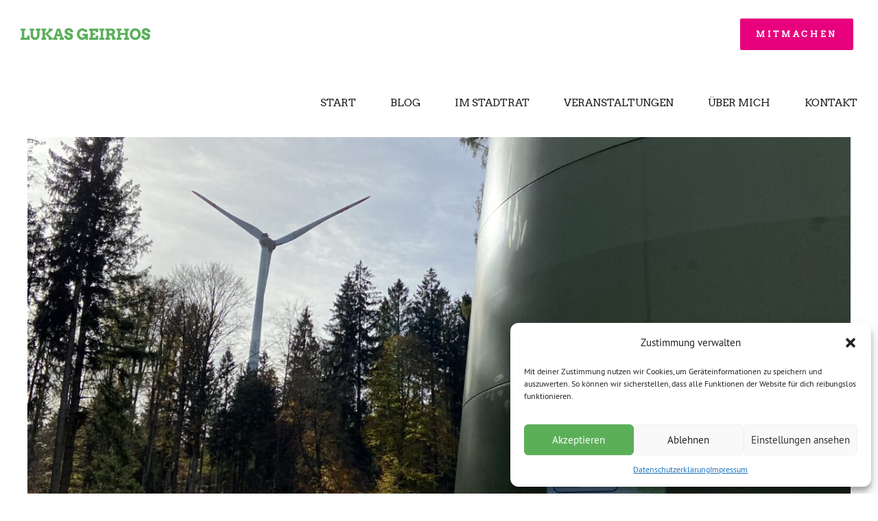

--- FILE ---
content_type: text/html; charset=UTF-8
request_url: https://geirhos.rocks/category/antrag/
body_size: 301826
content:
<!DOCTYPE html><html class="no-js" lang="de" data-bt-theme="Lukas Geirhos 1.0.1"><head><meta charset="UTF-8"><meta name="viewport" content="width=device-width, initial-scale=1, maximum-scale=1, user-scalable=no"><meta name="mobile-web-app-capable" content="yes"><meta name="apple-mobile-web-app-capable" content="yes"><meta name='robots' content='index, follow, max-image-preview:large, max-snippet:-1, max-video-preview:-1' /><title>Antrag Archive - Lukas Geirhos - Der dynamische Bobinger Stadtrat</title><link rel="canonical" href="https://geirhos.rocks/category/antrag/" /><link rel="next" href="https://geirhos.rocks/category/antrag/page/2/" /><meta property="og:locale" content="de_DE" /><meta property="og:type" content="article" /><meta property="og:title" content="Antrag Archive - Lukas Geirhos - Der dynamische Bobinger Stadtrat" /><meta property="og:description" content="Die Kategorie fasst alle gestellten Anträge zusammen." /><meta property="og:url" content="https://geirhos.rocks/category/antrag/" /><meta property="og:site_name" content="Lukas Geirhos - Der dynamische Bobinger Stadtrat" /><meta name="twitter:card" content="summary_large_image" /> <script type="application/ld+json" class="yoast-schema-graph">{"@context":"https://schema.org","@graph":[{"@type":"CollectionPage","@id":"https://geirhos.rocks/category/antrag/","url":"https://geirhos.rocks/category/antrag/","name":"Antrag Archive - Lukas Geirhos - Der dynamische Bobinger Stadtrat","isPartOf":{"@id":"https://geirhos.rocks/#website"},"primaryImageOfPage":{"@id":"https://geirhos.rocks/category/antrag/#primaryimage"},"image":{"@id":"https://geirhos.rocks/category/antrag/#primaryimage"},"thumbnailUrl":"https://geirhos.rocks/wp-content/uploads/2022/10/IMG_8804-scaled.jpg","breadcrumb":{"@id":"https://geirhos.rocks/category/antrag/#breadcrumb"},"inLanguage":"de"},{"@type":"ImageObject","inLanguage":"de","@id":"https://geirhos.rocks/category/antrag/#primaryimage","url":"https://geirhos.rocks/wp-content/uploads/2022/10/IMG_8804-scaled.jpg","contentUrl":"https://geirhos.rocks/wp-content/uploads/2022/10/IMG_8804-scaled.jpg","width":1920,"height":2560,"caption":"Windkraftwerk im Wald"},{"@type":"BreadcrumbList","@id":"https://geirhos.rocks/category/antrag/#breadcrumb","itemListElement":[{"@type":"ListItem","position":1,"name":"Startseite","item":"https://geirhos.rocks/"},{"@type":"ListItem","position":2,"name":"Antrag"}]},{"@type":"WebSite","@id":"https://geirhos.rocks/#website","url":"https://geirhos.rocks/","name":"Lukas Geirhos - Der dynamische Bobinger Stadtrat","description":"","publisher":{"@id":"https://geirhos.rocks/#/schema/person/1d199ea441618b3b6647a0c7d95547b9"},"potentialAction":[{"@type":"SearchAction","target":{"@type":"EntryPoint","urlTemplate":"https://geirhos.rocks/?s={search_term_string}"},"query-input":"required name=search_term_string"}],"inLanguage":"de"},{"@type":["Person","Organization"],"@id":"https://geirhos.rocks/#/schema/person/1d199ea441618b3b6647a0c7d95547b9","name":"Lukas Geirhos","logo":{"@id":"https://geirhos.rocks/#/schema/person/image/"},"description":"Stadtrat für Bobingen und seine Ortsteile Siedlung, Straßberg, Burgwalden, Reinhartshausen, Waldberg und Kreuzanger","sameAs":["https://geirhos.rocks","https://www.facebook.com/lukas.geirhos","https://www.instagram.com/lukasgeirhos/","https://www.linkedin.com/in/lukasgeirhos/","https://www.youtube.com/channel/UCDgtE3fbPKPSfyEtkKi6GkQ","Lukas"]}]}</script> <link rel="alternate" type="application/rss+xml" title="Lukas Geirhos - Der dynamische Bobinger Stadtrat &raquo; Feed" href="https://geirhos.rocks/feed/" /><link rel="alternate" type="application/rss+xml" title="Lukas Geirhos - Der dynamische Bobinger Stadtrat &raquo; Kommentar-Feed" href="https://geirhos.rocks/comments/feed/" /><link rel="alternate" type="application/rss+xml" title="Lukas Geirhos - Der dynamische Bobinger Stadtrat &raquo; Antrag Kategorie-Feed" href="https://geirhos.rocks/category/antrag/feed/" /><link rel='stylesheet' id='mec-select2-style-css'  href='https://geirhos.rocks/wp-content/plugins/modern-events-calendar-lite/assets/packages/select2/select2.min.css?ver=6.0.11' type='text/css' media='all' /><link rel='stylesheet' id='mec-font-icons-css'  href='https://geirhos.rocks/wp-content/cache/autoptimize/css/autoptimize_single_1c9c25ab8ae0ce5dbdb98cd0808e973a.css?ver=6.0.11' type='text/css' media='all' /><link rel='stylesheet' id='mec-frontend-style-css'  href='https://geirhos.rocks/wp-content/plugins/modern-events-calendar-lite/assets/css/frontend.min.css?ver=5.1.6' type='text/css' media='all' /><link rel='stylesheet' id='mec-tooltip-style-css'  href='https://geirhos.rocks/wp-content/cache/autoptimize/css/autoptimize_single_b15ef24270546e5fe896d3ea387ea134.css?ver=6.0.11' type='text/css' media='all' /><link rel='stylesheet' id='mec-tooltip-shadow-style-css'  href='https://geirhos.rocks/wp-content/plugins/modern-events-calendar-lite/assets/packages/tooltip/tooltipster-sideTip-shadow.min.css?ver=6.0.11' type='text/css' media='all' /><link rel='stylesheet' id='mec-featherlight-style-css'  href='https://geirhos.rocks/wp-content/cache/autoptimize/css/autoptimize_single_513382a9289a46f26896cd7c42ae34dc.css?ver=6.0.11' type='text/css' media='all' /><link rel='stylesheet' id='mec-dynamic-styles-css'  href='https://geirhos.rocks/wp-content/plugins/modern-events-calendar-lite/assets/css/dyncss.css?ver=6.0.11' type='text/css' media='all' /><style id='mec-dynamic-styles-inline-css' type='text/css'>.mec-wrap h1, .mec-wrap h2, .mec-wrap h3, .mec-wrap h4, .mec-wrap h5, .mec-wrap h6,.entry-content .mec-wrap h1, .entry-content .mec-wrap h2, .entry-content .mec-wrap h3,.entry-content  .mec-wrap h4, .entry-content .mec-wrap h5, .entry-content .mec-wrap h6{ font-family: 'Arvo', Helvetica, Arial, sans-serif;}.mec-event-content p, .mec-wrap p { font-family: 'Arvo',sans-serif; font-weight:300;}.mec-wrap.colorskin-custom .mec-totalcal-box .mec-totalcal-view span:hover,.mec-wrap.colorskin-custom .mec-calendar.mec-event-calendar-classic .mec-selected-day,.mec-wrap.colorskin-custom .mec-color, .mec-wrap.colorskin-custom .mec-event-sharing-wrap .mec-event-sharing > li:hover a, .mec-wrap.colorskin-custom .mec-color-hover:hover, .mec-wrap.colorskin-custom .mec-color-before *:before ,.mec-wrap.colorskin-custom .mec-widget .mec-event-grid-classic.owl-carousel .owl-nav i,.mec-wrap.colorskin-custom .mec-event-list-classic a.magicmore:hover,.mec-wrap.colorskin-custom .mec-event-grid-simple:hover .mec-event-title,.mec-wrap.colorskin-custom .mec-single-event .mec-event-meta dd.mec-events-event-categories:before,.mec-wrap.colorskin-custom .mec-single-event-date:before,.mec-wrap.colorskin-custom .mec-single-event-time:before,.mec-wrap.colorskin-custom .mec-events-meta-group.mec-events-meta-group-venue:before,.mec-wrap.colorskin-custom .mec-calendar .mec-calendar-side .mec-previous-month i,.mec-wrap.colorskin-custom .mec-calendar .mec-calendar-side .mec-next-month,.mec-wrap.colorskin-custom .mec-calendar .mec-calendar-side .mec-previous-month:hover,.mec-wrap.colorskin-custom .mec-calendar .mec-calendar-side .mec-next-month:hover,.mec-wrap.colorskin-custom .mec-calendar.mec-event-calendar-classic dt.mec-selected-day:hover,.mec-wrap.colorskin-custom .mec-infowindow-wp h5 a:hover, .colorskin-custom .mec-events-meta-group-countdown .mec-end-counts h3,.mec-calendar .mec-calendar-side .mec-next-month i,.mec-wrap .mec-totalcal-box i,.mec-calendar .mec-event-article .mec-event-title a:hover,.mec-attendees-list-details .mec-attendee-profile-link a:hover,.mec-wrap.colorskin-custom .mec-next-event-details li i, .mec-next-event-details i:before, .mec-marker-infowindow-wp .mec-marker-infowindow-count, .mec-next-event-details a,.mec-wrap.colorskin-custom .mec-events-masonry-cats a.mec-masonry-cat-selected{color: #45ab48}.mec-wrap.colorskin-custom .mec-event-sharing .mec-event-share:hover .event-sharing-icon,.mec-wrap.colorskin-custom .mec-event-grid-clean .mec-event-date,.mec-wrap.colorskin-custom .mec-event-list-modern .mec-event-sharing > li:hover a i,.mec-wrap.colorskin-custom .mec-event-list-modern .mec-event-sharing .mec-event-share:hover .mec-event-sharing-icon,.mec-wrap.colorskin-custom .mec-event-list-modern .mec-event-sharing li:hover a i,.mec-wrap.colorskin-custom .mec-calendar:not(.mec-event-calendar-classic) .mec-selected-day,.mec-wrap.colorskin-custom .mec-calendar .mec-selected-day:hover,.mec-wrap.colorskin-custom .mec-calendar .mec-calendar-row  dt.mec-has-event:hover,.mec-wrap.colorskin-custom .mec-calendar .mec-has-event:after, .mec-wrap.colorskin-custom .mec-bg-color, .mec-wrap.colorskin-custom .mec-bg-color-hover:hover, .colorskin-custom .mec-event-sharing-wrap:hover > li, .mec-wrap.colorskin-custom .mec-totalcal-box .mec-totalcal-view span.mec-totalcalview-selected,.mec-wrap .flip-clock-wrapper ul li a div div.inn,.mec-wrap .mec-totalcal-box .mec-totalcal-view span.mec-totalcalview-selected,.event-carousel-type1-head .mec-event-date-carousel,.mec-event-countdown-style3 .mec-event-date,#wrap .mec-wrap article.mec-event-countdown-style1,.mec-event-countdown-style1 .mec-event-countdown-part3 a.mec-event-button,.mec-wrap .mec-event-countdown-style2,.mec-map-get-direction-btn-cnt input[type="submit"],.mec-booking button,span.mec-marker-wrap,.mec-wrap.colorskin-custom .mec-timeline-events-container .mec-timeline-event-date:before{background-color: #45ab48;}.mec-wrap.colorskin-custom .mec-single-event .mec-speakers-details ul li .mec-speaker-avatar a:hover img,.mec-wrap.colorskin-custom .mec-event-list-modern .mec-event-sharing > li:hover a i,.mec-wrap.colorskin-custom .mec-event-list-modern .mec-event-sharing .mec-event-share:hover .mec-event-sharing-icon,.mec-wrap.colorskin-custom .mec-event-list-standard .mec-month-divider span:before,.mec-wrap.colorskin-custom .mec-single-event .mec-social-single:before,.mec-wrap.colorskin-custom .mec-single-event .mec-frontbox-title:before,.mec-wrap.colorskin-custom .mec-calendar .mec-calendar-events-side .mec-table-side-day, .mec-wrap.colorskin-custom .mec-border-color, .mec-wrap.colorskin-custom .mec-border-color-hover:hover, .colorskin-custom .mec-single-event .mec-frontbox-title:before, .colorskin-custom .mec-single-event .mec-events-meta-group-booking form > h4:before, .mec-wrap.colorskin-custom .mec-totalcal-box .mec-totalcal-view span.mec-totalcalview-selected,.mec-wrap .mec-totalcal-box .mec-totalcal-view span.mec-totalcalview-selected,.event-carousel-type1-head .mec-event-date-carousel:after,.mec-wrap.colorskin-custom .mec-events-masonry-cats a.mec-masonry-cat-selected, .mec-marker-infowindow-wp .mec-marker-infowindow-count, .mec-wrap.colorskin-custom .mec-events-masonry-cats a:hover{border-color: #45ab48;}.mec-wrap.colorskin-custom .mec-event-countdown-style3 .mec-event-date:after,.mec-wrap.colorskin-custom .mec-month-divider span:before{border-bottom-color:#45ab48;}.mec-wrap.colorskin-custom  article.mec-event-countdown-style1 .mec-event-countdown-part2:after{border-color: transparent transparent transparent #45ab48;}.mec-wrap.colorskin-custom .mec-box-shadow-color { box-shadow: 0 4px 22px -7px #45ab48;}.mec-wrap.colorskin-custom .mec-timeline-event-time ,.mec-wrap.colorskin-custom .mec-timeline-event-location { background: rgba(69,171,72,.11);}.mec-wrap.colorskin-custom .mec-timeline-events-container .mec-timeline-event-date:after { background: rgba(69,171,72,.3);}</style><link rel='stylesheet' id='mec-lity-style-css'  href='https://geirhos.rocks/wp-content/plugins/modern-events-calendar-lite/assets/packages/lity/lity.min.css?ver=6.0.11' type='text/css' media='all' /><link rel='stylesheet' id='sbi_styles-css'  href='https://geirhos.rocks/wp-content/plugins/instagram-feed/css/sbi-styles.min.css?ver=6.2' type='text/css' media='all' /><link rel='stylesheet' id='wp-block-library-css'  href='https://geirhos.rocks/wp-includes/css/dist/block-library/style.min.css?ver=6.0.11' type='text/css' media='all' /><style id='global-styles-inline-css' type='text/css'>body{--wp--preset--color--black: #000000;--wp--preset--color--cyan-bluish-gray: #abb8c3;--wp--preset--color--white: #ffffff;--wp--preset--color--pale-pink: #f78da7;--wp--preset--color--vivid-red: #cf2e2e;--wp--preset--color--luminous-vivid-orange: #ff6900;--wp--preset--color--luminous-vivid-amber: #fcb900;--wp--preset--color--light-green-cyan: #7bdcb5;--wp--preset--color--vivid-green-cyan: #00d084;--wp--preset--color--pale-cyan-blue: #8ed1fc;--wp--preset--color--vivid-cyan-blue: #0693e3;--wp--preset--color--vivid-purple: #9b51e0;--wp--preset--gradient--vivid-cyan-blue-to-vivid-purple: linear-gradient(135deg,rgba(6,147,227,1) 0%,rgb(155,81,224) 100%);--wp--preset--gradient--light-green-cyan-to-vivid-green-cyan: linear-gradient(135deg,rgb(122,220,180) 0%,rgb(0,208,130) 100%);--wp--preset--gradient--luminous-vivid-amber-to-luminous-vivid-orange: linear-gradient(135deg,rgba(252,185,0,1) 0%,rgba(255,105,0,1) 100%);--wp--preset--gradient--luminous-vivid-orange-to-vivid-red: linear-gradient(135deg,rgba(255,105,0,1) 0%,rgb(207,46,46) 100%);--wp--preset--gradient--very-light-gray-to-cyan-bluish-gray: linear-gradient(135deg,rgb(238,238,238) 0%,rgb(169,184,195) 100%);--wp--preset--gradient--cool-to-warm-spectrum: linear-gradient(135deg,rgb(74,234,220) 0%,rgb(151,120,209) 20%,rgb(207,42,186) 40%,rgb(238,44,130) 60%,rgb(251,105,98) 80%,rgb(254,248,76) 100%);--wp--preset--gradient--blush-light-purple: linear-gradient(135deg,rgb(255,206,236) 0%,rgb(152,150,240) 100%);--wp--preset--gradient--blush-bordeaux: linear-gradient(135deg,rgb(254,205,165) 0%,rgb(254,45,45) 50%,rgb(107,0,62) 100%);--wp--preset--gradient--luminous-dusk: linear-gradient(135deg,rgb(255,203,112) 0%,rgb(199,81,192) 50%,rgb(65,88,208) 100%);--wp--preset--gradient--pale-ocean: linear-gradient(135deg,rgb(255,245,203) 0%,rgb(182,227,212) 50%,rgb(51,167,181) 100%);--wp--preset--gradient--electric-grass: linear-gradient(135deg,rgb(202,248,128) 0%,rgb(113,206,126) 100%);--wp--preset--gradient--midnight: linear-gradient(135deg,rgb(2,3,129) 0%,rgb(40,116,252) 100%);--wp--preset--duotone--dark-grayscale: url('#wp-duotone-dark-grayscale');--wp--preset--duotone--grayscale: url('#wp-duotone-grayscale');--wp--preset--duotone--purple-yellow: url('#wp-duotone-purple-yellow');--wp--preset--duotone--blue-red: url('#wp-duotone-blue-red');--wp--preset--duotone--midnight: url('#wp-duotone-midnight');--wp--preset--duotone--magenta-yellow: url('#wp-duotone-magenta-yellow');--wp--preset--duotone--purple-green: url('#wp-duotone-purple-green');--wp--preset--duotone--blue-orange: url('#wp-duotone-blue-orange');--wp--preset--font-size--small: 13px;--wp--preset--font-size--medium: 20px;--wp--preset--font-size--large: 36px;--wp--preset--font-size--x-large: 42px;}.has-black-color{color: var(--wp--preset--color--black) !important;}.has-cyan-bluish-gray-color{color: var(--wp--preset--color--cyan-bluish-gray) !important;}.has-white-color{color: var(--wp--preset--color--white) !important;}.has-pale-pink-color{color: var(--wp--preset--color--pale-pink) !important;}.has-vivid-red-color{color: var(--wp--preset--color--vivid-red) !important;}.has-luminous-vivid-orange-color{color: var(--wp--preset--color--luminous-vivid-orange) !important;}.has-luminous-vivid-amber-color{color: var(--wp--preset--color--luminous-vivid-amber) !important;}.has-light-green-cyan-color{color: var(--wp--preset--color--light-green-cyan) !important;}.has-vivid-green-cyan-color{color: var(--wp--preset--color--vivid-green-cyan) !important;}.has-pale-cyan-blue-color{color: var(--wp--preset--color--pale-cyan-blue) !important;}.has-vivid-cyan-blue-color{color: var(--wp--preset--color--vivid-cyan-blue) !important;}.has-vivid-purple-color{color: var(--wp--preset--color--vivid-purple) !important;}.has-black-background-color{background-color: var(--wp--preset--color--black) !important;}.has-cyan-bluish-gray-background-color{background-color: var(--wp--preset--color--cyan-bluish-gray) !important;}.has-white-background-color{background-color: var(--wp--preset--color--white) !important;}.has-pale-pink-background-color{background-color: var(--wp--preset--color--pale-pink) !important;}.has-vivid-red-background-color{background-color: var(--wp--preset--color--vivid-red) !important;}.has-luminous-vivid-orange-background-color{background-color: var(--wp--preset--color--luminous-vivid-orange) !important;}.has-luminous-vivid-amber-background-color{background-color: var(--wp--preset--color--luminous-vivid-amber) !important;}.has-light-green-cyan-background-color{background-color: var(--wp--preset--color--light-green-cyan) !important;}.has-vivid-green-cyan-background-color{background-color: var(--wp--preset--color--vivid-green-cyan) !important;}.has-pale-cyan-blue-background-color{background-color: var(--wp--preset--color--pale-cyan-blue) !important;}.has-vivid-cyan-blue-background-color{background-color: var(--wp--preset--color--vivid-cyan-blue) !important;}.has-vivid-purple-background-color{background-color: var(--wp--preset--color--vivid-purple) !important;}.has-black-border-color{border-color: var(--wp--preset--color--black) !important;}.has-cyan-bluish-gray-border-color{border-color: var(--wp--preset--color--cyan-bluish-gray) !important;}.has-white-border-color{border-color: var(--wp--preset--color--white) !important;}.has-pale-pink-border-color{border-color: var(--wp--preset--color--pale-pink) !important;}.has-vivid-red-border-color{border-color: var(--wp--preset--color--vivid-red) !important;}.has-luminous-vivid-orange-border-color{border-color: var(--wp--preset--color--luminous-vivid-orange) !important;}.has-luminous-vivid-amber-border-color{border-color: var(--wp--preset--color--luminous-vivid-amber) !important;}.has-light-green-cyan-border-color{border-color: var(--wp--preset--color--light-green-cyan) !important;}.has-vivid-green-cyan-border-color{border-color: var(--wp--preset--color--vivid-green-cyan) !important;}.has-pale-cyan-blue-border-color{border-color: var(--wp--preset--color--pale-cyan-blue) !important;}.has-vivid-cyan-blue-border-color{border-color: var(--wp--preset--color--vivid-cyan-blue) !important;}.has-vivid-purple-border-color{border-color: var(--wp--preset--color--vivid-purple) !important;}.has-vivid-cyan-blue-to-vivid-purple-gradient-background{background: var(--wp--preset--gradient--vivid-cyan-blue-to-vivid-purple) !important;}.has-light-green-cyan-to-vivid-green-cyan-gradient-background{background: var(--wp--preset--gradient--light-green-cyan-to-vivid-green-cyan) !important;}.has-luminous-vivid-amber-to-luminous-vivid-orange-gradient-background{background: var(--wp--preset--gradient--luminous-vivid-amber-to-luminous-vivid-orange) !important;}.has-luminous-vivid-orange-to-vivid-red-gradient-background{background: var(--wp--preset--gradient--luminous-vivid-orange-to-vivid-red) !important;}.has-very-light-gray-to-cyan-bluish-gray-gradient-background{background: var(--wp--preset--gradient--very-light-gray-to-cyan-bluish-gray) !important;}.has-cool-to-warm-spectrum-gradient-background{background: var(--wp--preset--gradient--cool-to-warm-spectrum) !important;}.has-blush-light-purple-gradient-background{background: var(--wp--preset--gradient--blush-light-purple) !important;}.has-blush-bordeaux-gradient-background{background: var(--wp--preset--gradient--blush-bordeaux) !important;}.has-luminous-dusk-gradient-background{background: var(--wp--preset--gradient--luminous-dusk) !important;}.has-pale-ocean-gradient-background{background: var(--wp--preset--gradient--pale-ocean) !important;}.has-electric-grass-gradient-background{background: var(--wp--preset--gradient--electric-grass) !important;}.has-midnight-gradient-background{background: var(--wp--preset--gradient--midnight) !important;}.has-small-font-size{font-size: var(--wp--preset--font-size--small) !important;}.has-medium-font-size{font-size: var(--wp--preset--font-size--medium) !important;}.has-large-font-size{font-size: var(--wp--preset--font-size--large) !important;}.has-x-large-font-size{font-size: var(--wp--preset--font-size--x-large) !important;}</style><link rel='stylesheet' id='bt_bb_content_elements-css'  href='https://geirhos.rocks/wp-content/cache/autoptimize/css/autoptimize_single_bd3825d0f7a916627330890fd6f07b3c.css?ver=5.5.8' type='text/css' media='all' /><style id='bt_bb_content_elements-inline-css' type='text/css'>.bt_bb_section.bt_bb_color_scheme_1 {color:#ffffff;background-color:#191919;} .bt_bb_color_scheme_1.bt_bb_row,.bt_bb_color_scheme_1.bt_bb_row_inner {background:#191919;color:#ffffff;} .bt_bb_color_scheme_1.bt_bb_column,.bt_bb_color_scheme_1.bt_bb_column_inner {background:#191919;color:#ffffff;} .bt_bb_color_scheme_1.bt_bb_icon a { color:#ffffff; }.bt_bb_color_scheme_1.bt_bb_icon:hover a { color:#191919; }.bt_bb_color_scheme_1.bt_bb_icon.bt_bb_style_outline .bt_bb_icon_holder:before {background-color:transparent;box-shadow:0 0 0 2px #ffffff inset;color:#ffffff;}.bt_bb_color_scheme_1.bt_bb_icon.bt_bb_style_outline:hover .bt_bb_icon_holder:before {background-color:transparent;box-shadow:0 0 0 3em #ffffff inset;color:#191919;}.bt_bb_color_scheme_1.bt_bb_icon.bt_bb_style_filled .bt_bb_icon_holder:before {box-shadow:0 0 0 3em #191919 inset;background-color:transparent;color:#ffffff;}.bt_bb_color_scheme_1.bt_bb_icon.bt_bb_style_filled:hover .bt_bb_icon_holder:before,.bt_bb_color_scheme_1.bt_bb_icon.bt_bb_style_filled:hover a.bt_bb_icon_holder:before {box-shadow:0 0 0 2px #191919 inset;background-color:transparent;color:#191919;}.bt_bb_color_scheme_1.bt_bb_icon.bt_bb_style_borderless .bt_bb_icon_holder:before {color:#ffffff;}.bt_bb_color_scheme_1.bt_bb_icon.bt_bb_style_borderless:hover .bt_bb_icon_holder:before {color:#191919;}.bt_bb_color_scheme_1.bt_bb_icon .bt_bb_icon_holder span {color:#191919;} .bt_bb_color_scheme_1.bt_bb_button.bt_bb_style_outline a {box-shadow:0 0 0 2px #ffffff inset;color:#ffffff;background-color:transparent;}.bt_bb_color_scheme_1.bt_bb_button.bt_bb_style_outline a:hover {box-shadow:0 0 0 3em #ffffff inset;color:#191919;}.bt_bb_color_scheme_1.bt_bb_button.bt_bb_style_filled a {box-shadow:0 0 0 3em #191919 inset;background-color:#ffffff;color:#ffffff;}.bt_bb_color_scheme_1.bt_bb_button.bt_bb_style_filled a:hover {box-shadow:0 0 0 0px #191919 inset;background-color:#ffffff;color:#191919;}.bt_bb_color_scheme_1.bt_bb_button.bt_bb_style_clean a,.bt_bb_color_scheme_1.bt_bb_icon.bt_bb_style_borderless a {color:#ffffff;}.bt_bb_color_scheme_1.bt_bb_button.bt_bb_style_clean a:hover,.bt_bb_color_scheme_1.bt_bb_icon.bt_bb_style_borderless:hover a {color:#191919;} .bt_bb_color_scheme_1.bt_bb_style_outline.bt_bb_service .bt_bb_icon_holder{box-shadow:0 0 0 2px #ffffff inset;color:#ffffff;background-color:transparent;}.bt_bb_color_scheme_1.bt_bb_style_outline.bt_bb_service:hover .bt_bb_icon_holder {box-shadow:0 0 0 3em #ffffff inset;background-color:transparent;color:#191919;}.bt_bb_color_scheme_1.bt_bb_style_filled.bt_bb_service .bt_bb_icon_holder {box-shadow:0 0 0 3em #191919 inset;color:#ffffff;}.bt_bb_color_scheme_1.bt_bb_style_filled.bt_bb_service:hover .bt_bb_icon_holder{box-shadow:0 0 0 0px #191919 inset;background-color:#ffffff;color:#191919;}.bt_bb_color_scheme_1.bt_bb_style_borderless.bt_bb_service .bt_bb_icon_holder {color:#ffffff;}.bt_bb_color_scheme_1.bt_bb_style_borderless.bt_bb_service:hover .bt_bb_icon_holder {color:#191919;}.bt_bb_color_scheme_1.bt_bb_service .bt_bb_service_content {color:#ffffff;} .bt_bb_color_scheme_1.bt_bb_headline {color:#ffffff;}.bt_bb_color_scheme_1.bt_bb_headline .bt_bb_headline_superheadline {color:#191919;} .bt_bb_color_scheme_1.bt_bb_tabs.bt_bb_style_outline .bt_bb_tabs_header {border-color:#ffffff;}.bt_bb_color_scheme_1.bt_bb_tabs.bt_bb_style_outline .bt_bb_tabs_header li {border-color:#ffffff;color:#ffffff;background-color:transparent;}.bt_bb_color_scheme_1.bt_bb_tabs.bt_bb_style_outline .bt_bb_tabs_header li:hover,.bt_bb_color_scheme_1.bt_bb_tabs.bt_bb_style_outline .bt_bb_tabs_header li.on {background-color:#ffffff;color:#191919;border-color:#ffffff;}.bt_bb_color_scheme_1.bt_bb_tabs.bt_bb_style_outline .bt_bb_tabs_header li.btWithIcon span.bt_bb_icon_holder {color:#191919;}.bt_bb_color_scheme_1.bt_bb_tabs.bt_bb_style_filled .bt_bb_tabs_header li:hover,.bt_bb_color_scheme_1.bt_bb_tabs.bt_bb_style_filled .bt_bb_tabs_header li.on {color:#ffffff;background-color:#191919;}.bt_bb_color_scheme_1.bt_bb_tabs.bt_bb_style_filled .bt_bb_tabs_header li {background-color:#ffffff;color:#191919;}.bt_bb_color_scheme_1.bt_bb_tabs.bt_bb_style_filled .bt_bb_tabs_header li.btWithIcon span.bt_bb_icon_holder {color:#191919;}.bt_bb_color_scheme_1.bt_bb_tabs.bt_bb_style_filled .bt_bb_tabs_header li.btWithIcon.on span.bt_bb_icon_holder,.bt_bb_color_scheme_1.bt_bb_tabs.bt_bb_style_filled .bt_bb_tabs_header li.btWithIcon:hover span.bt_bb_icon_holder {color:#ffffff;}.bt_bb_color_scheme_1.bt_bb_tabs.bt_bb_style_simple .bt_bb_tabs_header li {color:#191919;}.bt_bb_color_scheme_1.bt_bb_tabs.bt_bb_style_simple .bt_bb_tabs_header li.on {color:#ffffff;border-color:#ffffff;}.bt_bb_color_scheme_1.bt_bb_tabs.bt_bb_style_simple .bt_bb_tabs_header li.on .bt_bb_tab_title {color:#191919;} .bt_bb_accordion.bt_bb_color_scheme_1 .bt_bb_accordion_item {border-color:#ffffff;}.bt_bb_accordion.bt_bb_color_scheme_1.bt_bb_style_outline .bt_bb_accordion_item_title {border-color:#ffffff;color:#ffffff;background-color:transparent;}.bt_bb_accordion.bt_bb_color_scheme_1.bt_bb_style_outline .bt_bb_accordion_item.on .bt_bb_accordion_item_title,.bt_bb_accordion.bt_bb_color_scheme_1.bt_bb_style_outline .bt_bb_accordion_item .bt_bb_accordion_item_title:hover {color:#191919;background-color:#ffffff;}.bt_bb_accordion.bt_bb_color_scheme_1.bt_bb_style_filled .bt_bb_accordion_item .bt_bb_accordion_item_title {color:#191919;background-color:#ffffff;}.bt_bb_accordion.bt_bb_color_scheme_1.bt_bb_style_filled .bt_bb_accordion_item.on .bt_bb_accordion_item_title,.bt_bb_accordion.bt_bb_color_scheme_1.bt_bb_style_filled .bt_bb_accordion_item .bt_bb_accordion_item_title:hover {color:#ffffff;background-color:transparent;}.bt_bb_accordion.bt_bb_color_scheme_1.bt_bb_style_simple .bt_bb_accordion_item .bt_bb_accordion_item_title {color:#ffffff;}.bt_bb_accordion.bt_bb_color_scheme_1.bt_bb_style_simple .bt_bb_accordion_item .bt_bb_accordion_item_title:hover,.bt_bb_accordion.bt_bb_color_scheme_1.bt_bb_style_simple .bt_bb_accordion_item.on .bt_bb_accordion_item_title {color:#191919;border-color:#ffffff;} .bt_bb_price_list.bt_bb_color_scheme_1 {border-color:#191919;}.bt_bb_price_list.bt_bb_color_scheme_1 .bt_bb_price_list_title {color:#ffffff;background-color:#191919;}.bt_bb_price_list.bt_bb_color_scheme_1 ul li {border-color:#191919;} .bt_bb_card.bt_bb_color_scheme_1 .bt_bb_card_content .bt_bb_card_supertitle {color:#191919;}.bt_bb_card.bt_bb_color_scheme_1 .bt_bb_card_content .bt_bb_card_title {color:#ffffff;} .bt_bb_card_icon.bt_bb_icon_color_scheme_1 .bt_bb_card_icon_icon {color:#ffffff;}.bt_bb_card_icon.bt_bb_icon_color_scheme_1 a:hover .bt_bb_card_icon_content .bt_bb_card_icon_icon {color:#191919;}.bt_bb_card_icon.bt_bb_title_color_scheme_1 .bt_bb_card_icon_title {color:#ffffff;}.bt_bb_card_icon.bt_bb_title_color_scheme_1 a:hover .bt_bb_card_icon_title {color:#191919;}.bt_bb_card_icon.bt_bb_background_color_scheme_1 .bt_bb_card_icon_content {background-color:#ffffff;}.bt_bb_card_icon.bt_bb_background_color_scheme_1 a:hover .bt_bb_card_icon_content {background-color:#191919;}.bt_bb_card_icon.bt_bb_background_color_scheme_1.bt_bb_style_border:hover {border-color:#ffffff;}.bt_bb_card_icon.bt_bb_background_color_scheme_1.bt_bb_style_border a:hover .bt_bb_card_icon_content {border-color:#ffffff;}
 .bt_bb_section.bt_bb_color_scheme_2 {color:#191919;background-color:#ffffff;} .bt_bb_color_scheme_2.bt_bb_row,.bt_bb_color_scheme_2.bt_bb_row_inner {background:#ffffff;color:#191919;} .bt_bb_color_scheme_2.bt_bb_column,.bt_bb_color_scheme_2.bt_bb_column_inner {background:#ffffff;color:#191919;} .bt_bb_color_scheme_2.bt_bb_icon a { color:#191919; }.bt_bb_color_scheme_2.bt_bb_icon:hover a { color:#ffffff; }.bt_bb_color_scheme_2.bt_bb_icon.bt_bb_style_outline .bt_bb_icon_holder:before {background-color:transparent;box-shadow:0 0 0 2px #191919 inset;color:#191919;}.bt_bb_color_scheme_2.bt_bb_icon.bt_bb_style_outline:hover .bt_bb_icon_holder:before {background-color:transparent;box-shadow:0 0 0 3em #191919 inset;color:#ffffff;}.bt_bb_color_scheme_2.bt_bb_icon.bt_bb_style_filled .bt_bb_icon_holder:before {box-shadow:0 0 0 3em #ffffff inset;background-color:transparent;color:#191919;}.bt_bb_color_scheme_2.bt_bb_icon.bt_bb_style_filled:hover .bt_bb_icon_holder:before,.bt_bb_color_scheme_2.bt_bb_icon.bt_bb_style_filled:hover a.bt_bb_icon_holder:before {box-shadow:0 0 0 2px #ffffff inset;background-color:transparent;color:#ffffff;}.bt_bb_color_scheme_2.bt_bb_icon.bt_bb_style_borderless .bt_bb_icon_holder:before {color:#191919;}.bt_bb_color_scheme_2.bt_bb_icon.bt_bb_style_borderless:hover .bt_bb_icon_holder:before {color:#ffffff;}.bt_bb_color_scheme_2.bt_bb_icon .bt_bb_icon_holder span {color:#ffffff;} .bt_bb_color_scheme_2.bt_bb_button.bt_bb_style_outline a {box-shadow:0 0 0 2px #191919 inset;color:#191919;background-color:transparent;}.bt_bb_color_scheme_2.bt_bb_button.bt_bb_style_outline a:hover {box-shadow:0 0 0 3em #191919 inset;color:#ffffff;}.bt_bb_color_scheme_2.bt_bb_button.bt_bb_style_filled a {box-shadow:0 0 0 3em #ffffff inset;background-color:#191919;color:#191919;}.bt_bb_color_scheme_2.bt_bb_button.bt_bb_style_filled a:hover {box-shadow:0 0 0 0px #ffffff inset;background-color:#191919;color:#ffffff;}.bt_bb_color_scheme_2.bt_bb_button.bt_bb_style_clean a,.bt_bb_color_scheme_2.bt_bb_icon.bt_bb_style_borderless a {color:#191919;}.bt_bb_color_scheme_2.bt_bb_button.bt_bb_style_clean a:hover,.bt_bb_color_scheme_2.bt_bb_icon.bt_bb_style_borderless:hover a {color:#ffffff;} .bt_bb_color_scheme_2.bt_bb_style_outline.bt_bb_service .bt_bb_icon_holder{box-shadow:0 0 0 2px #191919 inset;color:#191919;background-color:transparent;}.bt_bb_color_scheme_2.bt_bb_style_outline.bt_bb_service:hover .bt_bb_icon_holder {box-shadow:0 0 0 3em #191919 inset;background-color:transparent;color:#ffffff;}.bt_bb_color_scheme_2.bt_bb_style_filled.bt_bb_service .bt_bb_icon_holder {box-shadow:0 0 0 3em #ffffff inset;color:#191919;}.bt_bb_color_scheme_2.bt_bb_style_filled.bt_bb_service:hover .bt_bb_icon_holder{box-shadow:0 0 0 0px #ffffff inset;background-color:#191919;color:#ffffff;}.bt_bb_color_scheme_2.bt_bb_style_borderless.bt_bb_service .bt_bb_icon_holder {color:#191919;}.bt_bb_color_scheme_2.bt_bb_style_borderless.bt_bb_service:hover .bt_bb_icon_holder {color:#ffffff;}.bt_bb_color_scheme_2.bt_bb_service .bt_bb_service_content {color:#191919;} .bt_bb_color_scheme_2.bt_bb_headline {color:#191919;}.bt_bb_color_scheme_2.bt_bb_headline .bt_bb_headline_superheadline {color:#ffffff;} .bt_bb_color_scheme_2.bt_bb_tabs.bt_bb_style_outline .bt_bb_tabs_header {border-color:#191919;}.bt_bb_color_scheme_2.bt_bb_tabs.bt_bb_style_outline .bt_bb_tabs_header li {border-color:#191919;color:#191919;background-color:transparent;}.bt_bb_color_scheme_2.bt_bb_tabs.bt_bb_style_outline .bt_bb_tabs_header li:hover,.bt_bb_color_scheme_2.bt_bb_tabs.bt_bb_style_outline .bt_bb_tabs_header li.on {background-color:#191919;color:#ffffff;border-color:#191919;}.bt_bb_color_scheme_2.bt_bb_tabs.bt_bb_style_outline .bt_bb_tabs_header li.btWithIcon span.bt_bb_icon_holder {color:#ffffff;}.bt_bb_color_scheme_2.bt_bb_tabs.bt_bb_style_filled .bt_bb_tabs_header li:hover,.bt_bb_color_scheme_2.bt_bb_tabs.bt_bb_style_filled .bt_bb_tabs_header li.on {color:#191919;background-color:#ffffff;}.bt_bb_color_scheme_2.bt_bb_tabs.bt_bb_style_filled .bt_bb_tabs_header li {background-color:#191919;color:#ffffff;}.bt_bb_color_scheme_2.bt_bb_tabs.bt_bb_style_filled .bt_bb_tabs_header li.btWithIcon span.bt_bb_icon_holder {color:#ffffff;}.bt_bb_color_scheme_2.bt_bb_tabs.bt_bb_style_filled .bt_bb_tabs_header li.btWithIcon.on span.bt_bb_icon_holder,.bt_bb_color_scheme_2.bt_bb_tabs.bt_bb_style_filled .bt_bb_tabs_header li.btWithIcon:hover span.bt_bb_icon_holder {color:#191919;}.bt_bb_color_scheme_2.bt_bb_tabs.bt_bb_style_simple .bt_bb_tabs_header li {color:#ffffff;}.bt_bb_color_scheme_2.bt_bb_tabs.bt_bb_style_simple .bt_bb_tabs_header li.on {color:#191919;border-color:#191919;}.bt_bb_color_scheme_2.bt_bb_tabs.bt_bb_style_simple .bt_bb_tabs_header li.on .bt_bb_tab_title {color:#ffffff;} .bt_bb_accordion.bt_bb_color_scheme_2 .bt_bb_accordion_item {border-color:#191919;}.bt_bb_accordion.bt_bb_color_scheme_2.bt_bb_style_outline .bt_bb_accordion_item_title {border-color:#191919;color:#191919;background-color:transparent;}.bt_bb_accordion.bt_bb_color_scheme_2.bt_bb_style_outline .bt_bb_accordion_item.on .bt_bb_accordion_item_title,.bt_bb_accordion.bt_bb_color_scheme_2.bt_bb_style_outline .bt_bb_accordion_item .bt_bb_accordion_item_title:hover {color:#ffffff;background-color:#191919;}.bt_bb_accordion.bt_bb_color_scheme_2.bt_bb_style_filled .bt_bb_accordion_item .bt_bb_accordion_item_title {color:#ffffff;background-color:#191919;}.bt_bb_accordion.bt_bb_color_scheme_2.bt_bb_style_filled .bt_bb_accordion_item.on .bt_bb_accordion_item_title,.bt_bb_accordion.bt_bb_color_scheme_2.bt_bb_style_filled .bt_bb_accordion_item .bt_bb_accordion_item_title:hover {color:#191919;background-color:transparent;}.bt_bb_accordion.bt_bb_color_scheme_2.bt_bb_style_simple .bt_bb_accordion_item .bt_bb_accordion_item_title {color:#191919;}.bt_bb_accordion.bt_bb_color_scheme_2.bt_bb_style_simple .bt_bb_accordion_item .bt_bb_accordion_item_title:hover,.bt_bb_accordion.bt_bb_color_scheme_2.bt_bb_style_simple .bt_bb_accordion_item.on .bt_bb_accordion_item_title {color:#ffffff;border-color:#191919;} .bt_bb_price_list.bt_bb_color_scheme_2 {border-color:#ffffff;}.bt_bb_price_list.bt_bb_color_scheme_2 .bt_bb_price_list_title {color:#191919;background-color:#ffffff;}.bt_bb_price_list.bt_bb_color_scheme_2 ul li {border-color:#ffffff;} .bt_bb_card.bt_bb_color_scheme_2 .bt_bb_card_content .bt_bb_card_supertitle {color:#ffffff;}.bt_bb_card.bt_bb_color_scheme_2 .bt_bb_card_content .bt_bb_card_title {color:#191919;} .bt_bb_card_icon.bt_bb_icon_color_scheme_2 .bt_bb_card_icon_icon {color:#191919;}.bt_bb_card_icon.bt_bb_icon_color_scheme_2 a:hover .bt_bb_card_icon_content .bt_bb_card_icon_icon {color:#ffffff;}.bt_bb_card_icon.bt_bb_title_color_scheme_2 .bt_bb_card_icon_title {color:#191919;}.bt_bb_card_icon.bt_bb_title_color_scheme_2 a:hover .bt_bb_card_icon_title {color:#ffffff;}.bt_bb_card_icon.bt_bb_background_color_scheme_2 .bt_bb_card_icon_content {background-color:#191919;}.bt_bb_card_icon.bt_bb_background_color_scheme_2 a:hover .bt_bb_card_icon_content {background-color:#ffffff;}.bt_bb_card_icon.bt_bb_background_color_scheme_2.bt_bb_style_border:hover {border-color:#191919;}.bt_bb_card_icon.bt_bb_background_color_scheme_2.bt_bb_style_border a:hover .bt_bb_card_icon_content {border-color:#191919;}
 .bt_bb_section.bt_bb_color_scheme_3 {color:#5caf59;background-color:#191919;} .bt_bb_color_scheme_3.bt_bb_row,.bt_bb_color_scheme_3.bt_bb_row_inner {background:#191919;color:#5caf59;} .bt_bb_color_scheme_3.bt_bb_column,.bt_bb_color_scheme_3.bt_bb_column_inner {background:#191919;color:#5caf59;} .bt_bb_color_scheme_3.bt_bb_icon a { color:#5caf59; }.bt_bb_color_scheme_3.bt_bb_icon:hover a { color:#191919; }.bt_bb_color_scheme_3.bt_bb_icon.bt_bb_style_outline .bt_bb_icon_holder:before {background-color:transparent;box-shadow:0 0 0 2px #5caf59 inset;color:#5caf59;}.bt_bb_color_scheme_3.bt_bb_icon.bt_bb_style_outline:hover .bt_bb_icon_holder:before {background-color:transparent;box-shadow:0 0 0 3em #5caf59 inset;color:#191919;}.bt_bb_color_scheme_3.bt_bb_icon.bt_bb_style_filled .bt_bb_icon_holder:before {box-shadow:0 0 0 3em #191919 inset;background-color:transparent;color:#5caf59;}.bt_bb_color_scheme_3.bt_bb_icon.bt_bb_style_filled:hover .bt_bb_icon_holder:before,.bt_bb_color_scheme_3.bt_bb_icon.bt_bb_style_filled:hover a.bt_bb_icon_holder:before {box-shadow:0 0 0 2px #191919 inset;background-color:transparent;color:#191919;}.bt_bb_color_scheme_3.bt_bb_icon.bt_bb_style_borderless .bt_bb_icon_holder:before {color:#5caf59;}.bt_bb_color_scheme_3.bt_bb_icon.bt_bb_style_borderless:hover .bt_bb_icon_holder:before {color:#191919;}.bt_bb_color_scheme_3.bt_bb_icon .bt_bb_icon_holder span {color:#191919;} .bt_bb_color_scheme_3.bt_bb_button.bt_bb_style_outline a {box-shadow:0 0 0 2px #5caf59 inset;color:#5caf59;background-color:transparent;}.bt_bb_color_scheme_3.bt_bb_button.bt_bb_style_outline a:hover {box-shadow:0 0 0 3em #5caf59 inset;color:#191919;}.bt_bb_color_scheme_3.bt_bb_button.bt_bb_style_filled a {box-shadow:0 0 0 3em #191919 inset;background-color:#5caf59;color:#5caf59;}.bt_bb_color_scheme_3.bt_bb_button.bt_bb_style_filled a:hover {box-shadow:0 0 0 0px #191919 inset;background-color:#5caf59;color:#191919;}.bt_bb_color_scheme_3.bt_bb_button.bt_bb_style_clean a,.bt_bb_color_scheme_3.bt_bb_icon.bt_bb_style_borderless a {color:#5caf59;}.bt_bb_color_scheme_3.bt_bb_button.bt_bb_style_clean a:hover,.bt_bb_color_scheme_3.bt_bb_icon.bt_bb_style_borderless:hover a {color:#191919;} .bt_bb_color_scheme_3.bt_bb_style_outline.bt_bb_service .bt_bb_icon_holder{box-shadow:0 0 0 2px #5caf59 inset;color:#5caf59;background-color:transparent;}.bt_bb_color_scheme_3.bt_bb_style_outline.bt_bb_service:hover .bt_bb_icon_holder {box-shadow:0 0 0 3em #5caf59 inset;background-color:transparent;color:#191919;}.bt_bb_color_scheme_3.bt_bb_style_filled.bt_bb_service .bt_bb_icon_holder {box-shadow:0 0 0 3em #191919 inset;color:#5caf59;}.bt_bb_color_scheme_3.bt_bb_style_filled.bt_bb_service:hover .bt_bb_icon_holder{box-shadow:0 0 0 0px #191919 inset;background-color:#5caf59;color:#191919;}.bt_bb_color_scheme_3.bt_bb_style_borderless.bt_bb_service .bt_bb_icon_holder {color:#5caf59;}.bt_bb_color_scheme_3.bt_bb_style_borderless.bt_bb_service:hover .bt_bb_icon_holder {color:#191919;}.bt_bb_color_scheme_3.bt_bb_service .bt_bb_service_content {color:#5caf59;} .bt_bb_color_scheme_3.bt_bb_headline {color:#5caf59;}.bt_bb_color_scheme_3.bt_bb_headline .bt_bb_headline_superheadline {color:#191919;} .bt_bb_color_scheme_3.bt_bb_tabs.bt_bb_style_outline .bt_bb_tabs_header {border-color:#5caf59;}.bt_bb_color_scheme_3.bt_bb_tabs.bt_bb_style_outline .bt_bb_tabs_header li {border-color:#5caf59;color:#5caf59;background-color:transparent;}.bt_bb_color_scheme_3.bt_bb_tabs.bt_bb_style_outline .bt_bb_tabs_header li:hover,.bt_bb_color_scheme_3.bt_bb_tabs.bt_bb_style_outline .bt_bb_tabs_header li.on {background-color:#5caf59;color:#191919;border-color:#5caf59;}.bt_bb_color_scheme_3.bt_bb_tabs.bt_bb_style_outline .bt_bb_tabs_header li.btWithIcon span.bt_bb_icon_holder {color:#191919;}.bt_bb_color_scheme_3.bt_bb_tabs.bt_bb_style_filled .bt_bb_tabs_header li:hover,.bt_bb_color_scheme_3.bt_bb_tabs.bt_bb_style_filled .bt_bb_tabs_header li.on {color:#5caf59;background-color:#191919;}.bt_bb_color_scheme_3.bt_bb_tabs.bt_bb_style_filled .bt_bb_tabs_header li {background-color:#5caf59;color:#191919;}.bt_bb_color_scheme_3.bt_bb_tabs.bt_bb_style_filled .bt_bb_tabs_header li.btWithIcon span.bt_bb_icon_holder {color:#191919;}.bt_bb_color_scheme_3.bt_bb_tabs.bt_bb_style_filled .bt_bb_tabs_header li.btWithIcon.on span.bt_bb_icon_holder,.bt_bb_color_scheme_3.bt_bb_tabs.bt_bb_style_filled .bt_bb_tabs_header li.btWithIcon:hover span.bt_bb_icon_holder {color:#5caf59;}.bt_bb_color_scheme_3.bt_bb_tabs.bt_bb_style_simple .bt_bb_tabs_header li {color:#191919;}.bt_bb_color_scheme_3.bt_bb_tabs.bt_bb_style_simple .bt_bb_tabs_header li.on {color:#5caf59;border-color:#5caf59;}.bt_bb_color_scheme_3.bt_bb_tabs.bt_bb_style_simple .bt_bb_tabs_header li.on .bt_bb_tab_title {color:#191919;} .bt_bb_accordion.bt_bb_color_scheme_3 .bt_bb_accordion_item {border-color:#5caf59;}.bt_bb_accordion.bt_bb_color_scheme_3.bt_bb_style_outline .bt_bb_accordion_item_title {border-color:#5caf59;color:#5caf59;background-color:transparent;}.bt_bb_accordion.bt_bb_color_scheme_3.bt_bb_style_outline .bt_bb_accordion_item.on .bt_bb_accordion_item_title,.bt_bb_accordion.bt_bb_color_scheme_3.bt_bb_style_outline .bt_bb_accordion_item .bt_bb_accordion_item_title:hover {color:#191919;background-color:#5caf59;}.bt_bb_accordion.bt_bb_color_scheme_3.bt_bb_style_filled .bt_bb_accordion_item .bt_bb_accordion_item_title {color:#191919;background-color:#5caf59;}.bt_bb_accordion.bt_bb_color_scheme_3.bt_bb_style_filled .bt_bb_accordion_item.on .bt_bb_accordion_item_title,.bt_bb_accordion.bt_bb_color_scheme_3.bt_bb_style_filled .bt_bb_accordion_item .bt_bb_accordion_item_title:hover {color:#5caf59;background-color:transparent;}.bt_bb_accordion.bt_bb_color_scheme_3.bt_bb_style_simple .bt_bb_accordion_item .bt_bb_accordion_item_title {color:#5caf59;}.bt_bb_accordion.bt_bb_color_scheme_3.bt_bb_style_simple .bt_bb_accordion_item .bt_bb_accordion_item_title:hover,.bt_bb_accordion.bt_bb_color_scheme_3.bt_bb_style_simple .bt_bb_accordion_item.on .bt_bb_accordion_item_title {color:#191919;border-color:#5caf59;} .bt_bb_price_list.bt_bb_color_scheme_3 {border-color:#191919;}.bt_bb_price_list.bt_bb_color_scheme_3 .bt_bb_price_list_title {color:#5caf59;background-color:#191919;}.bt_bb_price_list.bt_bb_color_scheme_3 ul li {border-color:#191919;} .bt_bb_card.bt_bb_color_scheme_3 .bt_bb_card_content .bt_bb_card_supertitle {color:#191919;}.bt_bb_card.bt_bb_color_scheme_3 .bt_bb_card_content .bt_bb_card_title {color:#5caf59;} .bt_bb_card_icon.bt_bb_icon_color_scheme_3 .bt_bb_card_icon_icon {color:#5caf59;}.bt_bb_card_icon.bt_bb_icon_color_scheme_3 a:hover .bt_bb_card_icon_content .bt_bb_card_icon_icon {color:#191919;}.bt_bb_card_icon.bt_bb_title_color_scheme_3 .bt_bb_card_icon_title {color:#5caf59;}.bt_bb_card_icon.bt_bb_title_color_scheme_3 a:hover .bt_bb_card_icon_title {color:#191919;}.bt_bb_card_icon.bt_bb_background_color_scheme_3 .bt_bb_card_icon_content {background-color:#5caf59;}.bt_bb_card_icon.bt_bb_background_color_scheme_3 a:hover .bt_bb_card_icon_content {background-color:#191919;}.bt_bb_card_icon.bt_bb_background_color_scheme_3.bt_bb_style_border:hover {border-color:#5caf59;}.bt_bb_card_icon.bt_bb_background_color_scheme_3.bt_bb_style_border a:hover .bt_bb_card_icon_content {border-color:#5caf59;}
 .bt_bb_section.bt_bb_color_scheme_4 {color:#5caf59;background-color:#ffffff;} .bt_bb_color_scheme_4.bt_bb_row,.bt_bb_color_scheme_4.bt_bb_row_inner {background:#ffffff;color:#5caf59;} .bt_bb_color_scheme_4.bt_bb_column,.bt_bb_color_scheme_4.bt_bb_column_inner {background:#ffffff;color:#5caf59;} .bt_bb_color_scheme_4.bt_bb_icon a { color:#5caf59; }.bt_bb_color_scheme_4.bt_bb_icon:hover a { color:#ffffff; }.bt_bb_color_scheme_4.bt_bb_icon.bt_bb_style_outline .bt_bb_icon_holder:before {background-color:transparent;box-shadow:0 0 0 2px #5caf59 inset;color:#5caf59;}.bt_bb_color_scheme_4.bt_bb_icon.bt_bb_style_outline:hover .bt_bb_icon_holder:before {background-color:transparent;box-shadow:0 0 0 3em #5caf59 inset;color:#ffffff;}.bt_bb_color_scheme_4.bt_bb_icon.bt_bb_style_filled .bt_bb_icon_holder:before {box-shadow:0 0 0 3em #ffffff inset;background-color:transparent;color:#5caf59;}.bt_bb_color_scheme_4.bt_bb_icon.bt_bb_style_filled:hover .bt_bb_icon_holder:before,.bt_bb_color_scheme_4.bt_bb_icon.bt_bb_style_filled:hover a.bt_bb_icon_holder:before {box-shadow:0 0 0 2px #ffffff inset;background-color:transparent;color:#ffffff;}.bt_bb_color_scheme_4.bt_bb_icon.bt_bb_style_borderless .bt_bb_icon_holder:before {color:#5caf59;}.bt_bb_color_scheme_4.bt_bb_icon.bt_bb_style_borderless:hover .bt_bb_icon_holder:before {color:#ffffff;}.bt_bb_color_scheme_4.bt_bb_icon .bt_bb_icon_holder span {color:#ffffff;} .bt_bb_color_scheme_4.bt_bb_button.bt_bb_style_outline a {box-shadow:0 0 0 2px #5caf59 inset;color:#5caf59;background-color:transparent;}.bt_bb_color_scheme_4.bt_bb_button.bt_bb_style_outline a:hover {box-shadow:0 0 0 3em #5caf59 inset;color:#ffffff;}.bt_bb_color_scheme_4.bt_bb_button.bt_bb_style_filled a {box-shadow:0 0 0 3em #ffffff inset;background-color:#5caf59;color:#5caf59;}.bt_bb_color_scheme_4.bt_bb_button.bt_bb_style_filled a:hover {box-shadow:0 0 0 0px #ffffff inset;background-color:#5caf59;color:#ffffff;}.bt_bb_color_scheme_4.bt_bb_button.bt_bb_style_clean a,.bt_bb_color_scheme_4.bt_bb_icon.bt_bb_style_borderless a {color:#5caf59;}.bt_bb_color_scheme_4.bt_bb_button.bt_bb_style_clean a:hover,.bt_bb_color_scheme_4.bt_bb_icon.bt_bb_style_borderless:hover a {color:#ffffff;} .bt_bb_color_scheme_4.bt_bb_style_outline.bt_bb_service .bt_bb_icon_holder{box-shadow:0 0 0 2px #5caf59 inset;color:#5caf59;background-color:transparent;}.bt_bb_color_scheme_4.bt_bb_style_outline.bt_bb_service:hover .bt_bb_icon_holder {box-shadow:0 0 0 3em #5caf59 inset;background-color:transparent;color:#ffffff;}.bt_bb_color_scheme_4.bt_bb_style_filled.bt_bb_service .bt_bb_icon_holder {box-shadow:0 0 0 3em #ffffff inset;color:#5caf59;}.bt_bb_color_scheme_4.bt_bb_style_filled.bt_bb_service:hover .bt_bb_icon_holder{box-shadow:0 0 0 0px #ffffff inset;background-color:#5caf59;color:#ffffff;}.bt_bb_color_scheme_4.bt_bb_style_borderless.bt_bb_service .bt_bb_icon_holder {color:#5caf59;}.bt_bb_color_scheme_4.bt_bb_style_borderless.bt_bb_service:hover .bt_bb_icon_holder {color:#ffffff;}.bt_bb_color_scheme_4.bt_bb_service .bt_bb_service_content {color:#5caf59;} .bt_bb_color_scheme_4.bt_bb_headline {color:#5caf59;}.bt_bb_color_scheme_4.bt_bb_headline .bt_bb_headline_superheadline {color:#ffffff;} .bt_bb_color_scheme_4.bt_bb_tabs.bt_bb_style_outline .bt_bb_tabs_header {border-color:#5caf59;}.bt_bb_color_scheme_4.bt_bb_tabs.bt_bb_style_outline .bt_bb_tabs_header li {border-color:#5caf59;color:#5caf59;background-color:transparent;}.bt_bb_color_scheme_4.bt_bb_tabs.bt_bb_style_outline .bt_bb_tabs_header li:hover,.bt_bb_color_scheme_4.bt_bb_tabs.bt_bb_style_outline .bt_bb_tabs_header li.on {background-color:#5caf59;color:#ffffff;border-color:#5caf59;}.bt_bb_color_scheme_4.bt_bb_tabs.bt_bb_style_outline .bt_bb_tabs_header li.btWithIcon span.bt_bb_icon_holder {color:#ffffff;}.bt_bb_color_scheme_4.bt_bb_tabs.bt_bb_style_filled .bt_bb_tabs_header li:hover,.bt_bb_color_scheme_4.bt_bb_tabs.bt_bb_style_filled .bt_bb_tabs_header li.on {color:#5caf59;background-color:#ffffff;}.bt_bb_color_scheme_4.bt_bb_tabs.bt_bb_style_filled .bt_bb_tabs_header li {background-color:#5caf59;color:#ffffff;}.bt_bb_color_scheme_4.bt_bb_tabs.bt_bb_style_filled .bt_bb_tabs_header li.btWithIcon span.bt_bb_icon_holder {color:#ffffff;}.bt_bb_color_scheme_4.bt_bb_tabs.bt_bb_style_filled .bt_bb_tabs_header li.btWithIcon.on span.bt_bb_icon_holder,.bt_bb_color_scheme_4.bt_bb_tabs.bt_bb_style_filled .bt_bb_tabs_header li.btWithIcon:hover span.bt_bb_icon_holder {color:#5caf59;}.bt_bb_color_scheme_4.bt_bb_tabs.bt_bb_style_simple .bt_bb_tabs_header li {color:#ffffff;}.bt_bb_color_scheme_4.bt_bb_tabs.bt_bb_style_simple .bt_bb_tabs_header li.on {color:#5caf59;border-color:#5caf59;}.bt_bb_color_scheme_4.bt_bb_tabs.bt_bb_style_simple .bt_bb_tabs_header li.on .bt_bb_tab_title {color:#ffffff;} .bt_bb_accordion.bt_bb_color_scheme_4 .bt_bb_accordion_item {border-color:#5caf59;}.bt_bb_accordion.bt_bb_color_scheme_4.bt_bb_style_outline .bt_bb_accordion_item_title {border-color:#5caf59;color:#5caf59;background-color:transparent;}.bt_bb_accordion.bt_bb_color_scheme_4.bt_bb_style_outline .bt_bb_accordion_item.on .bt_bb_accordion_item_title,.bt_bb_accordion.bt_bb_color_scheme_4.bt_bb_style_outline .bt_bb_accordion_item .bt_bb_accordion_item_title:hover {color:#ffffff;background-color:#5caf59;}.bt_bb_accordion.bt_bb_color_scheme_4.bt_bb_style_filled .bt_bb_accordion_item .bt_bb_accordion_item_title {color:#ffffff;background-color:#5caf59;}.bt_bb_accordion.bt_bb_color_scheme_4.bt_bb_style_filled .bt_bb_accordion_item.on .bt_bb_accordion_item_title,.bt_bb_accordion.bt_bb_color_scheme_4.bt_bb_style_filled .bt_bb_accordion_item .bt_bb_accordion_item_title:hover {color:#5caf59;background-color:transparent;}.bt_bb_accordion.bt_bb_color_scheme_4.bt_bb_style_simple .bt_bb_accordion_item .bt_bb_accordion_item_title {color:#5caf59;}.bt_bb_accordion.bt_bb_color_scheme_4.bt_bb_style_simple .bt_bb_accordion_item .bt_bb_accordion_item_title:hover,.bt_bb_accordion.bt_bb_color_scheme_4.bt_bb_style_simple .bt_bb_accordion_item.on .bt_bb_accordion_item_title {color:#ffffff;border-color:#5caf59;} .bt_bb_price_list.bt_bb_color_scheme_4 {border-color:#ffffff;}.bt_bb_price_list.bt_bb_color_scheme_4 .bt_bb_price_list_title {color:#5caf59;background-color:#ffffff;}.bt_bb_price_list.bt_bb_color_scheme_4 ul li {border-color:#ffffff;} .bt_bb_card.bt_bb_color_scheme_4 .bt_bb_card_content .bt_bb_card_supertitle {color:#ffffff;}.bt_bb_card.bt_bb_color_scheme_4 .bt_bb_card_content .bt_bb_card_title {color:#5caf59;} .bt_bb_card_icon.bt_bb_icon_color_scheme_4 .bt_bb_card_icon_icon {color:#5caf59;}.bt_bb_card_icon.bt_bb_icon_color_scheme_4 a:hover .bt_bb_card_icon_content .bt_bb_card_icon_icon {color:#ffffff;}.bt_bb_card_icon.bt_bb_title_color_scheme_4 .bt_bb_card_icon_title {color:#5caf59;}.bt_bb_card_icon.bt_bb_title_color_scheme_4 a:hover .bt_bb_card_icon_title {color:#ffffff;}.bt_bb_card_icon.bt_bb_background_color_scheme_4 .bt_bb_card_icon_content {background-color:#5caf59;}.bt_bb_card_icon.bt_bb_background_color_scheme_4 a:hover .bt_bb_card_icon_content {background-color:#ffffff;}.bt_bb_card_icon.bt_bb_background_color_scheme_4.bt_bb_style_border:hover {border-color:#5caf59;}.bt_bb_card_icon.bt_bb_background_color_scheme_4.bt_bb_style_border a:hover .bt_bb_card_icon_content {border-color:#5caf59;}
 .bt_bb_section.bt_bb_color_scheme_5 {color:#191919;background-color:#5caf59;} .bt_bb_color_scheme_5.bt_bb_row,.bt_bb_color_scheme_5.bt_bb_row_inner {background:#5caf59;color:#191919;} .bt_bb_color_scheme_5.bt_bb_column,.bt_bb_color_scheme_5.bt_bb_column_inner {background:#5caf59;color:#191919;} .bt_bb_color_scheme_5.bt_bb_icon a { color:#191919; }.bt_bb_color_scheme_5.bt_bb_icon:hover a { color:#5caf59; }.bt_bb_color_scheme_5.bt_bb_icon.bt_bb_style_outline .bt_bb_icon_holder:before {background-color:transparent;box-shadow:0 0 0 2px #191919 inset;color:#191919;}.bt_bb_color_scheme_5.bt_bb_icon.bt_bb_style_outline:hover .bt_bb_icon_holder:before {background-color:transparent;box-shadow:0 0 0 3em #191919 inset;color:#5caf59;}.bt_bb_color_scheme_5.bt_bb_icon.bt_bb_style_filled .bt_bb_icon_holder:before {box-shadow:0 0 0 3em #5caf59 inset;background-color:transparent;color:#191919;}.bt_bb_color_scheme_5.bt_bb_icon.bt_bb_style_filled:hover .bt_bb_icon_holder:before,.bt_bb_color_scheme_5.bt_bb_icon.bt_bb_style_filled:hover a.bt_bb_icon_holder:before {box-shadow:0 0 0 2px #5caf59 inset;background-color:transparent;color:#5caf59;}.bt_bb_color_scheme_5.bt_bb_icon.bt_bb_style_borderless .bt_bb_icon_holder:before {color:#191919;}.bt_bb_color_scheme_5.bt_bb_icon.bt_bb_style_borderless:hover .bt_bb_icon_holder:before {color:#5caf59;}.bt_bb_color_scheme_5.bt_bb_icon .bt_bb_icon_holder span {color:#5caf59;} .bt_bb_color_scheme_5.bt_bb_button.bt_bb_style_outline a {box-shadow:0 0 0 2px #191919 inset;color:#191919;background-color:transparent;}.bt_bb_color_scheme_5.bt_bb_button.bt_bb_style_outline a:hover {box-shadow:0 0 0 3em #191919 inset;color:#5caf59;}.bt_bb_color_scheme_5.bt_bb_button.bt_bb_style_filled a {box-shadow:0 0 0 3em #5caf59 inset;background-color:#191919;color:#191919;}.bt_bb_color_scheme_5.bt_bb_button.bt_bb_style_filled a:hover {box-shadow:0 0 0 0px #5caf59 inset;background-color:#191919;color:#5caf59;}.bt_bb_color_scheme_5.bt_bb_button.bt_bb_style_clean a,.bt_bb_color_scheme_5.bt_bb_icon.bt_bb_style_borderless a {color:#191919;}.bt_bb_color_scheme_5.bt_bb_button.bt_bb_style_clean a:hover,.bt_bb_color_scheme_5.bt_bb_icon.bt_bb_style_borderless:hover a {color:#5caf59;} .bt_bb_color_scheme_5.bt_bb_style_outline.bt_bb_service .bt_bb_icon_holder{box-shadow:0 0 0 2px #191919 inset;color:#191919;background-color:transparent;}.bt_bb_color_scheme_5.bt_bb_style_outline.bt_bb_service:hover .bt_bb_icon_holder {box-shadow:0 0 0 3em #191919 inset;background-color:transparent;color:#5caf59;}.bt_bb_color_scheme_5.bt_bb_style_filled.bt_bb_service .bt_bb_icon_holder {box-shadow:0 0 0 3em #5caf59 inset;color:#191919;}.bt_bb_color_scheme_5.bt_bb_style_filled.bt_bb_service:hover .bt_bb_icon_holder{box-shadow:0 0 0 0px #5caf59 inset;background-color:#191919;color:#5caf59;}.bt_bb_color_scheme_5.bt_bb_style_borderless.bt_bb_service .bt_bb_icon_holder {color:#191919;}.bt_bb_color_scheme_5.bt_bb_style_borderless.bt_bb_service:hover .bt_bb_icon_holder {color:#5caf59;}.bt_bb_color_scheme_5.bt_bb_service .bt_bb_service_content {color:#191919;} .bt_bb_color_scheme_5.bt_bb_headline {color:#191919;}.bt_bb_color_scheme_5.bt_bb_headline .bt_bb_headline_superheadline {color:#5caf59;} .bt_bb_color_scheme_5.bt_bb_tabs.bt_bb_style_outline .bt_bb_tabs_header {border-color:#191919;}.bt_bb_color_scheme_5.bt_bb_tabs.bt_bb_style_outline .bt_bb_tabs_header li {border-color:#191919;color:#191919;background-color:transparent;}.bt_bb_color_scheme_5.bt_bb_tabs.bt_bb_style_outline .bt_bb_tabs_header li:hover,.bt_bb_color_scheme_5.bt_bb_tabs.bt_bb_style_outline .bt_bb_tabs_header li.on {background-color:#191919;color:#5caf59;border-color:#191919;}.bt_bb_color_scheme_5.bt_bb_tabs.bt_bb_style_outline .bt_bb_tabs_header li.btWithIcon span.bt_bb_icon_holder {color:#5caf59;}.bt_bb_color_scheme_5.bt_bb_tabs.bt_bb_style_filled .bt_bb_tabs_header li:hover,.bt_bb_color_scheme_5.bt_bb_tabs.bt_bb_style_filled .bt_bb_tabs_header li.on {color:#191919;background-color:#5caf59;}.bt_bb_color_scheme_5.bt_bb_tabs.bt_bb_style_filled .bt_bb_tabs_header li {background-color:#191919;color:#5caf59;}.bt_bb_color_scheme_5.bt_bb_tabs.bt_bb_style_filled .bt_bb_tabs_header li.btWithIcon span.bt_bb_icon_holder {color:#5caf59;}.bt_bb_color_scheme_5.bt_bb_tabs.bt_bb_style_filled .bt_bb_tabs_header li.btWithIcon.on span.bt_bb_icon_holder,.bt_bb_color_scheme_5.bt_bb_tabs.bt_bb_style_filled .bt_bb_tabs_header li.btWithIcon:hover span.bt_bb_icon_holder {color:#191919;}.bt_bb_color_scheme_5.bt_bb_tabs.bt_bb_style_simple .bt_bb_tabs_header li {color:#5caf59;}.bt_bb_color_scheme_5.bt_bb_tabs.bt_bb_style_simple .bt_bb_tabs_header li.on {color:#191919;border-color:#191919;}.bt_bb_color_scheme_5.bt_bb_tabs.bt_bb_style_simple .bt_bb_tabs_header li.on .bt_bb_tab_title {color:#5caf59;} .bt_bb_accordion.bt_bb_color_scheme_5 .bt_bb_accordion_item {border-color:#191919;}.bt_bb_accordion.bt_bb_color_scheme_5.bt_bb_style_outline .bt_bb_accordion_item_title {border-color:#191919;color:#191919;background-color:transparent;}.bt_bb_accordion.bt_bb_color_scheme_5.bt_bb_style_outline .bt_bb_accordion_item.on .bt_bb_accordion_item_title,.bt_bb_accordion.bt_bb_color_scheme_5.bt_bb_style_outline .bt_bb_accordion_item .bt_bb_accordion_item_title:hover {color:#5caf59;background-color:#191919;}.bt_bb_accordion.bt_bb_color_scheme_5.bt_bb_style_filled .bt_bb_accordion_item .bt_bb_accordion_item_title {color:#5caf59;background-color:#191919;}.bt_bb_accordion.bt_bb_color_scheme_5.bt_bb_style_filled .bt_bb_accordion_item.on .bt_bb_accordion_item_title,.bt_bb_accordion.bt_bb_color_scheme_5.bt_bb_style_filled .bt_bb_accordion_item .bt_bb_accordion_item_title:hover {color:#191919;background-color:transparent;}.bt_bb_accordion.bt_bb_color_scheme_5.bt_bb_style_simple .bt_bb_accordion_item .bt_bb_accordion_item_title {color:#191919;}.bt_bb_accordion.bt_bb_color_scheme_5.bt_bb_style_simple .bt_bb_accordion_item .bt_bb_accordion_item_title:hover,.bt_bb_accordion.bt_bb_color_scheme_5.bt_bb_style_simple .bt_bb_accordion_item.on .bt_bb_accordion_item_title {color:#5caf59;border-color:#191919;} .bt_bb_price_list.bt_bb_color_scheme_5 {border-color:#5caf59;}.bt_bb_price_list.bt_bb_color_scheme_5 .bt_bb_price_list_title {color:#191919;background-color:#5caf59;}.bt_bb_price_list.bt_bb_color_scheme_5 ul li {border-color:#5caf59;} .bt_bb_card.bt_bb_color_scheme_5 .bt_bb_card_content .bt_bb_card_supertitle {color:#5caf59;}.bt_bb_card.bt_bb_color_scheme_5 .bt_bb_card_content .bt_bb_card_title {color:#191919;} .bt_bb_card_icon.bt_bb_icon_color_scheme_5 .bt_bb_card_icon_icon {color:#191919;}.bt_bb_card_icon.bt_bb_icon_color_scheme_5 a:hover .bt_bb_card_icon_content .bt_bb_card_icon_icon {color:#5caf59;}.bt_bb_card_icon.bt_bb_title_color_scheme_5 .bt_bb_card_icon_title {color:#191919;}.bt_bb_card_icon.bt_bb_title_color_scheme_5 a:hover .bt_bb_card_icon_title {color:#5caf59;}.bt_bb_card_icon.bt_bb_background_color_scheme_5 .bt_bb_card_icon_content {background-color:#191919;}.bt_bb_card_icon.bt_bb_background_color_scheme_5 a:hover .bt_bb_card_icon_content {background-color:#5caf59;}.bt_bb_card_icon.bt_bb_background_color_scheme_5.bt_bb_style_border:hover {border-color:#191919;}.bt_bb_card_icon.bt_bb_background_color_scheme_5.bt_bb_style_border a:hover .bt_bb_card_icon_content {border-color:#191919;}
 .bt_bb_section.bt_bb_color_scheme_6 {color:#ffffff;background-color:#5caf59;} .bt_bb_color_scheme_6.bt_bb_row,.bt_bb_color_scheme_6.bt_bb_row_inner {background:#5caf59;color:#ffffff;} .bt_bb_color_scheme_6.bt_bb_column,.bt_bb_color_scheme_6.bt_bb_column_inner {background:#5caf59;color:#ffffff;} .bt_bb_color_scheme_6.bt_bb_icon a { color:#ffffff; }.bt_bb_color_scheme_6.bt_bb_icon:hover a { color:#5caf59; }.bt_bb_color_scheme_6.bt_bb_icon.bt_bb_style_outline .bt_bb_icon_holder:before {background-color:transparent;box-shadow:0 0 0 2px #ffffff inset;color:#ffffff;}.bt_bb_color_scheme_6.bt_bb_icon.bt_bb_style_outline:hover .bt_bb_icon_holder:before {background-color:transparent;box-shadow:0 0 0 3em #ffffff inset;color:#5caf59;}.bt_bb_color_scheme_6.bt_bb_icon.bt_bb_style_filled .bt_bb_icon_holder:before {box-shadow:0 0 0 3em #5caf59 inset;background-color:transparent;color:#ffffff;}.bt_bb_color_scheme_6.bt_bb_icon.bt_bb_style_filled:hover .bt_bb_icon_holder:before,.bt_bb_color_scheme_6.bt_bb_icon.bt_bb_style_filled:hover a.bt_bb_icon_holder:before {box-shadow:0 0 0 2px #5caf59 inset;background-color:transparent;color:#5caf59;}.bt_bb_color_scheme_6.bt_bb_icon.bt_bb_style_borderless .bt_bb_icon_holder:before {color:#ffffff;}.bt_bb_color_scheme_6.bt_bb_icon.bt_bb_style_borderless:hover .bt_bb_icon_holder:before {color:#5caf59;}.bt_bb_color_scheme_6.bt_bb_icon .bt_bb_icon_holder span {color:#5caf59;} .bt_bb_color_scheme_6.bt_bb_button.bt_bb_style_outline a {box-shadow:0 0 0 2px #ffffff inset;color:#ffffff;background-color:transparent;}.bt_bb_color_scheme_6.bt_bb_button.bt_bb_style_outline a:hover {box-shadow:0 0 0 3em #ffffff inset;color:#5caf59;}.bt_bb_color_scheme_6.bt_bb_button.bt_bb_style_filled a {box-shadow:0 0 0 3em #5caf59 inset;background-color:#ffffff;color:#ffffff;}.bt_bb_color_scheme_6.bt_bb_button.bt_bb_style_filled a:hover {box-shadow:0 0 0 0px #5caf59 inset;background-color:#ffffff;color:#5caf59;}.bt_bb_color_scheme_6.bt_bb_button.bt_bb_style_clean a,.bt_bb_color_scheme_6.bt_bb_icon.bt_bb_style_borderless a {color:#ffffff;}.bt_bb_color_scheme_6.bt_bb_button.bt_bb_style_clean a:hover,.bt_bb_color_scheme_6.bt_bb_icon.bt_bb_style_borderless:hover a {color:#5caf59;} .bt_bb_color_scheme_6.bt_bb_style_outline.bt_bb_service .bt_bb_icon_holder{box-shadow:0 0 0 2px #ffffff inset;color:#ffffff;background-color:transparent;}.bt_bb_color_scheme_6.bt_bb_style_outline.bt_bb_service:hover .bt_bb_icon_holder {box-shadow:0 0 0 3em #ffffff inset;background-color:transparent;color:#5caf59;}.bt_bb_color_scheme_6.bt_bb_style_filled.bt_bb_service .bt_bb_icon_holder {box-shadow:0 0 0 3em #5caf59 inset;color:#ffffff;}.bt_bb_color_scheme_6.bt_bb_style_filled.bt_bb_service:hover .bt_bb_icon_holder{box-shadow:0 0 0 0px #5caf59 inset;background-color:#ffffff;color:#5caf59;}.bt_bb_color_scheme_6.bt_bb_style_borderless.bt_bb_service .bt_bb_icon_holder {color:#ffffff;}.bt_bb_color_scheme_6.bt_bb_style_borderless.bt_bb_service:hover .bt_bb_icon_holder {color:#5caf59;}.bt_bb_color_scheme_6.bt_bb_service .bt_bb_service_content {color:#ffffff;} .bt_bb_color_scheme_6.bt_bb_headline {color:#ffffff;}.bt_bb_color_scheme_6.bt_bb_headline .bt_bb_headline_superheadline {color:#5caf59;} .bt_bb_color_scheme_6.bt_bb_tabs.bt_bb_style_outline .bt_bb_tabs_header {border-color:#ffffff;}.bt_bb_color_scheme_6.bt_bb_tabs.bt_bb_style_outline .bt_bb_tabs_header li {border-color:#ffffff;color:#ffffff;background-color:transparent;}.bt_bb_color_scheme_6.bt_bb_tabs.bt_bb_style_outline .bt_bb_tabs_header li:hover,.bt_bb_color_scheme_6.bt_bb_tabs.bt_bb_style_outline .bt_bb_tabs_header li.on {background-color:#ffffff;color:#5caf59;border-color:#ffffff;}.bt_bb_color_scheme_6.bt_bb_tabs.bt_bb_style_outline .bt_bb_tabs_header li.btWithIcon span.bt_bb_icon_holder {color:#5caf59;}.bt_bb_color_scheme_6.bt_bb_tabs.bt_bb_style_filled .bt_bb_tabs_header li:hover,.bt_bb_color_scheme_6.bt_bb_tabs.bt_bb_style_filled .bt_bb_tabs_header li.on {color:#ffffff;background-color:#5caf59;}.bt_bb_color_scheme_6.bt_bb_tabs.bt_bb_style_filled .bt_bb_tabs_header li {background-color:#ffffff;color:#5caf59;}.bt_bb_color_scheme_6.bt_bb_tabs.bt_bb_style_filled .bt_bb_tabs_header li.btWithIcon span.bt_bb_icon_holder {color:#5caf59;}.bt_bb_color_scheme_6.bt_bb_tabs.bt_bb_style_filled .bt_bb_tabs_header li.btWithIcon.on span.bt_bb_icon_holder,.bt_bb_color_scheme_6.bt_bb_tabs.bt_bb_style_filled .bt_bb_tabs_header li.btWithIcon:hover span.bt_bb_icon_holder {color:#ffffff;}.bt_bb_color_scheme_6.bt_bb_tabs.bt_bb_style_simple .bt_bb_tabs_header li {color:#5caf59;}.bt_bb_color_scheme_6.bt_bb_tabs.bt_bb_style_simple .bt_bb_tabs_header li.on {color:#ffffff;border-color:#ffffff;}.bt_bb_color_scheme_6.bt_bb_tabs.bt_bb_style_simple .bt_bb_tabs_header li.on .bt_bb_tab_title {color:#5caf59;} .bt_bb_accordion.bt_bb_color_scheme_6 .bt_bb_accordion_item {border-color:#ffffff;}.bt_bb_accordion.bt_bb_color_scheme_6.bt_bb_style_outline .bt_bb_accordion_item_title {border-color:#ffffff;color:#ffffff;background-color:transparent;}.bt_bb_accordion.bt_bb_color_scheme_6.bt_bb_style_outline .bt_bb_accordion_item.on .bt_bb_accordion_item_title,.bt_bb_accordion.bt_bb_color_scheme_6.bt_bb_style_outline .bt_bb_accordion_item .bt_bb_accordion_item_title:hover {color:#5caf59;background-color:#ffffff;}.bt_bb_accordion.bt_bb_color_scheme_6.bt_bb_style_filled .bt_bb_accordion_item .bt_bb_accordion_item_title {color:#5caf59;background-color:#ffffff;}.bt_bb_accordion.bt_bb_color_scheme_6.bt_bb_style_filled .bt_bb_accordion_item.on .bt_bb_accordion_item_title,.bt_bb_accordion.bt_bb_color_scheme_6.bt_bb_style_filled .bt_bb_accordion_item .bt_bb_accordion_item_title:hover {color:#ffffff;background-color:transparent;}.bt_bb_accordion.bt_bb_color_scheme_6.bt_bb_style_simple .bt_bb_accordion_item .bt_bb_accordion_item_title {color:#ffffff;}.bt_bb_accordion.bt_bb_color_scheme_6.bt_bb_style_simple .bt_bb_accordion_item .bt_bb_accordion_item_title:hover,.bt_bb_accordion.bt_bb_color_scheme_6.bt_bb_style_simple .bt_bb_accordion_item.on .bt_bb_accordion_item_title {color:#5caf59;border-color:#ffffff;} .bt_bb_price_list.bt_bb_color_scheme_6 {border-color:#5caf59;}.bt_bb_price_list.bt_bb_color_scheme_6 .bt_bb_price_list_title {color:#ffffff;background-color:#5caf59;}.bt_bb_price_list.bt_bb_color_scheme_6 ul li {border-color:#5caf59;} .bt_bb_card.bt_bb_color_scheme_6 .bt_bb_card_content .bt_bb_card_supertitle {color:#5caf59;}.bt_bb_card.bt_bb_color_scheme_6 .bt_bb_card_content .bt_bb_card_title {color:#ffffff;} .bt_bb_card_icon.bt_bb_icon_color_scheme_6 .bt_bb_card_icon_icon {color:#ffffff;}.bt_bb_card_icon.bt_bb_icon_color_scheme_6 a:hover .bt_bb_card_icon_content .bt_bb_card_icon_icon {color:#5caf59;}.bt_bb_card_icon.bt_bb_title_color_scheme_6 .bt_bb_card_icon_title {color:#ffffff;}.bt_bb_card_icon.bt_bb_title_color_scheme_6 a:hover .bt_bb_card_icon_title {color:#5caf59;}.bt_bb_card_icon.bt_bb_background_color_scheme_6 .bt_bb_card_icon_content {background-color:#ffffff;}.bt_bb_card_icon.bt_bb_background_color_scheme_6 a:hover .bt_bb_card_icon_content {background-color:#5caf59;}.bt_bb_card_icon.bt_bb_background_color_scheme_6.bt_bb_style_border:hover {border-color:#ffffff;}.bt_bb_card_icon.bt_bb_background_color_scheme_6.bt_bb_style_border a:hover .bt_bb_card_icon_content {border-color:#ffffff;}
 .bt_bb_section.bt_bb_color_scheme_7 {color:#eeeded;background-color:#191919;} .bt_bb_color_scheme_7.bt_bb_row,.bt_bb_color_scheme_7.bt_bb_row_inner {background:#191919;color:#eeeded;} .bt_bb_color_scheme_7.bt_bb_column,.bt_bb_color_scheme_7.bt_bb_column_inner {background:#191919;color:#eeeded;} .bt_bb_color_scheme_7.bt_bb_icon a { color:#eeeded; }.bt_bb_color_scheme_7.bt_bb_icon:hover a { color:#191919; }.bt_bb_color_scheme_7.bt_bb_icon.bt_bb_style_outline .bt_bb_icon_holder:before {background-color:transparent;box-shadow:0 0 0 2px #eeeded inset;color:#eeeded;}.bt_bb_color_scheme_7.bt_bb_icon.bt_bb_style_outline:hover .bt_bb_icon_holder:before {background-color:transparent;box-shadow:0 0 0 3em #eeeded inset;color:#191919;}.bt_bb_color_scheme_7.bt_bb_icon.bt_bb_style_filled .bt_bb_icon_holder:before {box-shadow:0 0 0 3em #191919 inset;background-color:transparent;color:#eeeded;}.bt_bb_color_scheme_7.bt_bb_icon.bt_bb_style_filled:hover .bt_bb_icon_holder:before,.bt_bb_color_scheme_7.bt_bb_icon.bt_bb_style_filled:hover a.bt_bb_icon_holder:before {box-shadow:0 0 0 2px #191919 inset;background-color:transparent;color:#191919;}.bt_bb_color_scheme_7.bt_bb_icon.bt_bb_style_borderless .bt_bb_icon_holder:before {color:#eeeded;}.bt_bb_color_scheme_7.bt_bb_icon.bt_bb_style_borderless:hover .bt_bb_icon_holder:before {color:#191919;}.bt_bb_color_scheme_7.bt_bb_icon .bt_bb_icon_holder span {color:#191919;} .bt_bb_color_scheme_7.bt_bb_button.bt_bb_style_outline a {box-shadow:0 0 0 2px #eeeded inset;color:#eeeded;background-color:transparent;}.bt_bb_color_scheme_7.bt_bb_button.bt_bb_style_outline a:hover {box-shadow:0 0 0 3em #eeeded inset;color:#191919;}.bt_bb_color_scheme_7.bt_bb_button.bt_bb_style_filled a {box-shadow:0 0 0 3em #191919 inset;background-color:#eeeded;color:#eeeded;}.bt_bb_color_scheme_7.bt_bb_button.bt_bb_style_filled a:hover {box-shadow:0 0 0 0px #191919 inset;background-color:#eeeded;color:#191919;}.bt_bb_color_scheme_7.bt_bb_button.bt_bb_style_clean a,.bt_bb_color_scheme_7.bt_bb_icon.bt_bb_style_borderless a {color:#eeeded;}.bt_bb_color_scheme_7.bt_bb_button.bt_bb_style_clean a:hover,.bt_bb_color_scheme_7.bt_bb_icon.bt_bb_style_borderless:hover a {color:#191919;} .bt_bb_color_scheme_7.bt_bb_style_outline.bt_bb_service .bt_bb_icon_holder{box-shadow:0 0 0 2px #eeeded inset;color:#eeeded;background-color:transparent;}.bt_bb_color_scheme_7.bt_bb_style_outline.bt_bb_service:hover .bt_bb_icon_holder {box-shadow:0 0 0 3em #eeeded inset;background-color:transparent;color:#191919;}.bt_bb_color_scheme_7.bt_bb_style_filled.bt_bb_service .bt_bb_icon_holder {box-shadow:0 0 0 3em #191919 inset;color:#eeeded;}.bt_bb_color_scheme_7.bt_bb_style_filled.bt_bb_service:hover .bt_bb_icon_holder{box-shadow:0 0 0 0px #191919 inset;background-color:#eeeded;color:#191919;}.bt_bb_color_scheme_7.bt_bb_style_borderless.bt_bb_service .bt_bb_icon_holder {color:#eeeded;}.bt_bb_color_scheme_7.bt_bb_style_borderless.bt_bb_service:hover .bt_bb_icon_holder {color:#191919;}.bt_bb_color_scheme_7.bt_bb_service .bt_bb_service_content {color:#eeeded;} .bt_bb_color_scheme_7.bt_bb_headline {color:#eeeded;}.bt_bb_color_scheme_7.bt_bb_headline .bt_bb_headline_superheadline {color:#191919;} .bt_bb_color_scheme_7.bt_bb_tabs.bt_bb_style_outline .bt_bb_tabs_header {border-color:#eeeded;}.bt_bb_color_scheme_7.bt_bb_tabs.bt_bb_style_outline .bt_bb_tabs_header li {border-color:#eeeded;color:#eeeded;background-color:transparent;}.bt_bb_color_scheme_7.bt_bb_tabs.bt_bb_style_outline .bt_bb_tabs_header li:hover,.bt_bb_color_scheme_7.bt_bb_tabs.bt_bb_style_outline .bt_bb_tabs_header li.on {background-color:#eeeded;color:#191919;border-color:#eeeded;}.bt_bb_color_scheme_7.bt_bb_tabs.bt_bb_style_outline .bt_bb_tabs_header li.btWithIcon span.bt_bb_icon_holder {color:#191919;}.bt_bb_color_scheme_7.bt_bb_tabs.bt_bb_style_filled .bt_bb_tabs_header li:hover,.bt_bb_color_scheme_7.bt_bb_tabs.bt_bb_style_filled .bt_bb_tabs_header li.on {color:#eeeded;background-color:#191919;}.bt_bb_color_scheme_7.bt_bb_tabs.bt_bb_style_filled .bt_bb_tabs_header li {background-color:#eeeded;color:#191919;}.bt_bb_color_scheme_7.bt_bb_tabs.bt_bb_style_filled .bt_bb_tabs_header li.btWithIcon span.bt_bb_icon_holder {color:#191919;}.bt_bb_color_scheme_7.bt_bb_tabs.bt_bb_style_filled .bt_bb_tabs_header li.btWithIcon.on span.bt_bb_icon_holder,.bt_bb_color_scheme_7.bt_bb_tabs.bt_bb_style_filled .bt_bb_tabs_header li.btWithIcon:hover span.bt_bb_icon_holder {color:#eeeded;}.bt_bb_color_scheme_7.bt_bb_tabs.bt_bb_style_simple .bt_bb_tabs_header li {color:#191919;}.bt_bb_color_scheme_7.bt_bb_tabs.bt_bb_style_simple .bt_bb_tabs_header li.on {color:#eeeded;border-color:#eeeded;}.bt_bb_color_scheme_7.bt_bb_tabs.bt_bb_style_simple .bt_bb_tabs_header li.on .bt_bb_tab_title {color:#191919;} .bt_bb_accordion.bt_bb_color_scheme_7 .bt_bb_accordion_item {border-color:#eeeded;}.bt_bb_accordion.bt_bb_color_scheme_7.bt_bb_style_outline .bt_bb_accordion_item_title {border-color:#eeeded;color:#eeeded;background-color:transparent;}.bt_bb_accordion.bt_bb_color_scheme_7.bt_bb_style_outline .bt_bb_accordion_item.on .bt_bb_accordion_item_title,.bt_bb_accordion.bt_bb_color_scheme_7.bt_bb_style_outline .bt_bb_accordion_item .bt_bb_accordion_item_title:hover {color:#191919;background-color:#eeeded;}.bt_bb_accordion.bt_bb_color_scheme_7.bt_bb_style_filled .bt_bb_accordion_item .bt_bb_accordion_item_title {color:#191919;background-color:#eeeded;}.bt_bb_accordion.bt_bb_color_scheme_7.bt_bb_style_filled .bt_bb_accordion_item.on .bt_bb_accordion_item_title,.bt_bb_accordion.bt_bb_color_scheme_7.bt_bb_style_filled .bt_bb_accordion_item .bt_bb_accordion_item_title:hover {color:#eeeded;background-color:transparent;}.bt_bb_accordion.bt_bb_color_scheme_7.bt_bb_style_simple .bt_bb_accordion_item .bt_bb_accordion_item_title {color:#eeeded;}.bt_bb_accordion.bt_bb_color_scheme_7.bt_bb_style_simple .bt_bb_accordion_item .bt_bb_accordion_item_title:hover,.bt_bb_accordion.bt_bb_color_scheme_7.bt_bb_style_simple .bt_bb_accordion_item.on .bt_bb_accordion_item_title {color:#191919;border-color:#eeeded;} .bt_bb_price_list.bt_bb_color_scheme_7 {border-color:#191919;}.bt_bb_price_list.bt_bb_color_scheme_7 .bt_bb_price_list_title {color:#eeeded;background-color:#191919;}.bt_bb_price_list.bt_bb_color_scheme_7 ul li {border-color:#191919;} .bt_bb_card.bt_bb_color_scheme_7 .bt_bb_card_content .bt_bb_card_supertitle {color:#191919;}.bt_bb_card.bt_bb_color_scheme_7 .bt_bb_card_content .bt_bb_card_title {color:#eeeded;} .bt_bb_card_icon.bt_bb_icon_color_scheme_7 .bt_bb_card_icon_icon {color:#eeeded;}.bt_bb_card_icon.bt_bb_icon_color_scheme_7 a:hover .bt_bb_card_icon_content .bt_bb_card_icon_icon {color:#191919;}.bt_bb_card_icon.bt_bb_title_color_scheme_7 .bt_bb_card_icon_title {color:#eeeded;}.bt_bb_card_icon.bt_bb_title_color_scheme_7 a:hover .bt_bb_card_icon_title {color:#191919;}.bt_bb_card_icon.bt_bb_background_color_scheme_7 .bt_bb_card_icon_content {background-color:#eeeded;}.bt_bb_card_icon.bt_bb_background_color_scheme_7 a:hover .bt_bb_card_icon_content {background-color:#191919;}.bt_bb_card_icon.bt_bb_background_color_scheme_7.bt_bb_style_border:hover {border-color:#eeeded;}.bt_bb_card_icon.bt_bb_background_color_scheme_7.bt_bb_style_border a:hover .bt_bb_card_icon_content {border-color:#eeeded;}
 .bt_bb_section.bt_bb_color_scheme_8 {color:#eeeded;background-color:#ffffff;} .bt_bb_color_scheme_8.bt_bb_row,.bt_bb_color_scheme_8.bt_bb_row_inner {background:#ffffff;color:#eeeded;} .bt_bb_color_scheme_8.bt_bb_column,.bt_bb_color_scheme_8.bt_bb_column_inner {background:#ffffff;color:#eeeded;} .bt_bb_color_scheme_8.bt_bb_icon a { color:#eeeded; }.bt_bb_color_scheme_8.bt_bb_icon:hover a { color:#ffffff; }.bt_bb_color_scheme_8.bt_bb_icon.bt_bb_style_outline .bt_bb_icon_holder:before {background-color:transparent;box-shadow:0 0 0 2px #eeeded inset;color:#eeeded;}.bt_bb_color_scheme_8.bt_bb_icon.bt_bb_style_outline:hover .bt_bb_icon_holder:before {background-color:transparent;box-shadow:0 0 0 3em #eeeded inset;color:#ffffff;}.bt_bb_color_scheme_8.bt_bb_icon.bt_bb_style_filled .bt_bb_icon_holder:before {box-shadow:0 0 0 3em #ffffff inset;background-color:transparent;color:#eeeded;}.bt_bb_color_scheme_8.bt_bb_icon.bt_bb_style_filled:hover .bt_bb_icon_holder:before,.bt_bb_color_scheme_8.bt_bb_icon.bt_bb_style_filled:hover a.bt_bb_icon_holder:before {box-shadow:0 0 0 2px #ffffff inset;background-color:transparent;color:#ffffff;}.bt_bb_color_scheme_8.bt_bb_icon.bt_bb_style_borderless .bt_bb_icon_holder:before {color:#eeeded;}.bt_bb_color_scheme_8.bt_bb_icon.bt_bb_style_borderless:hover .bt_bb_icon_holder:before {color:#ffffff;}.bt_bb_color_scheme_8.bt_bb_icon .bt_bb_icon_holder span {color:#ffffff;} .bt_bb_color_scheme_8.bt_bb_button.bt_bb_style_outline a {box-shadow:0 0 0 2px #eeeded inset;color:#eeeded;background-color:transparent;}.bt_bb_color_scheme_8.bt_bb_button.bt_bb_style_outline a:hover {box-shadow:0 0 0 3em #eeeded inset;color:#ffffff;}.bt_bb_color_scheme_8.bt_bb_button.bt_bb_style_filled a {box-shadow:0 0 0 3em #ffffff inset;background-color:#eeeded;color:#eeeded;}.bt_bb_color_scheme_8.bt_bb_button.bt_bb_style_filled a:hover {box-shadow:0 0 0 0px #ffffff inset;background-color:#eeeded;color:#ffffff;}.bt_bb_color_scheme_8.bt_bb_button.bt_bb_style_clean a,.bt_bb_color_scheme_8.bt_bb_icon.bt_bb_style_borderless a {color:#eeeded;}.bt_bb_color_scheme_8.bt_bb_button.bt_bb_style_clean a:hover,.bt_bb_color_scheme_8.bt_bb_icon.bt_bb_style_borderless:hover a {color:#ffffff;} .bt_bb_color_scheme_8.bt_bb_style_outline.bt_bb_service .bt_bb_icon_holder{box-shadow:0 0 0 2px #eeeded inset;color:#eeeded;background-color:transparent;}.bt_bb_color_scheme_8.bt_bb_style_outline.bt_bb_service:hover .bt_bb_icon_holder {box-shadow:0 0 0 3em #eeeded inset;background-color:transparent;color:#ffffff;}.bt_bb_color_scheme_8.bt_bb_style_filled.bt_bb_service .bt_bb_icon_holder {box-shadow:0 0 0 3em #ffffff inset;color:#eeeded;}.bt_bb_color_scheme_8.bt_bb_style_filled.bt_bb_service:hover .bt_bb_icon_holder{box-shadow:0 0 0 0px #ffffff inset;background-color:#eeeded;color:#ffffff;}.bt_bb_color_scheme_8.bt_bb_style_borderless.bt_bb_service .bt_bb_icon_holder {color:#eeeded;}.bt_bb_color_scheme_8.bt_bb_style_borderless.bt_bb_service:hover .bt_bb_icon_holder {color:#ffffff;}.bt_bb_color_scheme_8.bt_bb_service .bt_bb_service_content {color:#eeeded;} .bt_bb_color_scheme_8.bt_bb_headline {color:#eeeded;}.bt_bb_color_scheme_8.bt_bb_headline .bt_bb_headline_superheadline {color:#ffffff;} .bt_bb_color_scheme_8.bt_bb_tabs.bt_bb_style_outline .bt_bb_tabs_header {border-color:#eeeded;}.bt_bb_color_scheme_8.bt_bb_tabs.bt_bb_style_outline .bt_bb_tabs_header li {border-color:#eeeded;color:#eeeded;background-color:transparent;}.bt_bb_color_scheme_8.bt_bb_tabs.bt_bb_style_outline .bt_bb_tabs_header li:hover,.bt_bb_color_scheme_8.bt_bb_tabs.bt_bb_style_outline .bt_bb_tabs_header li.on {background-color:#eeeded;color:#ffffff;border-color:#eeeded;}.bt_bb_color_scheme_8.bt_bb_tabs.bt_bb_style_outline .bt_bb_tabs_header li.btWithIcon span.bt_bb_icon_holder {color:#ffffff;}.bt_bb_color_scheme_8.bt_bb_tabs.bt_bb_style_filled .bt_bb_tabs_header li:hover,.bt_bb_color_scheme_8.bt_bb_tabs.bt_bb_style_filled .bt_bb_tabs_header li.on {color:#eeeded;background-color:#ffffff;}.bt_bb_color_scheme_8.bt_bb_tabs.bt_bb_style_filled .bt_bb_tabs_header li {background-color:#eeeded;color:#ffffff;}.bt_bb_color_scheme_8.bt_bb_tabs.bt_bb_style_filled .bt_bb_tabs_header li.btWithIcon span.bt_bb_icon_holder {color:#ffffff;}.bt_bb_color_scheme_8.bt_bb_tabs.bt_bb_style_filled .bt_bb_tabs_header li.btWithIcon.on span.bt_bb_icon_holder,.bt_bb_color_scheme_8.bt_bb_tabs.bt_bb_style_filled .bt_bb_tabs_header li.btWithIcon:hover span.bt_bb_icon_holder {color:#eeeded;}.bt_bb_color_scheme_8.bt_bb_tabs.bt_bb_style_simple .bt_bb_tabs_header li {color:#ffffff;}.bt_bb_color_scheme_8.bt_bb_tabs.bt_bb_style_simple .bt_bb_tabs_header li.on {color:#eeeded;border-color:#eeeded;}.bt_bb_color_scheme_8.bt_bb_tabs.bt_bb_style_simple .bt_bb_tabs_header li.on .bt_bb_tab_title {color:#ffffff;} .bt_bb_accordion.bt_bb_color_scheme_8 .bt_bb_accordion_item {border-color:#eeeded;}.bt_bb_accordion.bt_bb_color_scheme_8.bt_bb_style_outline .bt_bb_accordion_item_title {border-color:#eeeded;color:#eeeded;background-color:transparent;}.bt_bb_accordion.bt_bb_color_scheme_8.bt_bb_style_outline .bt_bb_accordion_item.on .bt_bb_accordion_item_title,.bt_bb_accordion.bt_bb_color_scheme_8.bt_bb_style_outline .bt_bb_accordion_item .bt_bb_accordion_item_title:hover {color:#ffffff;background-color:#eeeded;}.bt_bb_accordion.bt_bb_color_scheme_8.bt_bb_style_filled .bt_bb_accordion_item .bt_bb_accordion_item_title {color:#ffffff;background-color:#eeeded;}.bt_bb_accordion.bt_bb_color_scheme_8.bt_bb_style_filled .bt_bb_accordion_item.on .bt_bb_accordion_item_title,.bt_bb_accordion.bt_bb_color_scheme_8.bt_bb_style_filled .bt_bb_accordion_item .bt_bb_accordion_item_title:hover {color:#eeeded;background-color:transparent;}.bt_bb_accordion.bt_bb_color_scheme_8.bt_bb_style_simple .bt_bb_accordion_item .bt_bb_accordion_item_title {color:#eeeded;}.bt_bb_accordion.bt_bb_color_scheme_8.bt_bb_style_simple .bt_bb_accordion_item .bt_bb_accordion_item_title:hover,.bt_bb_accordion.bt_bb_color_scheme_8.bt_bb_style_simple .bt_bb_accordion_item.on .bt_bb_accordion_item_title {color:#ffffff;border-color:#eeeded;} .bt_bb_price_list.bt_bb_color_scheme_8 {border-color:#ffffff;}.bt_bb_price_list.bt_bb_color_scheme_8 .bt_bb_price_list_title {color:#eeeded;background-color:#ffffff;}.bt_bb_price_list.bt_bb_color_scheme_8 ul li {border-color:#ffffff;} .bt_bb_card.bt_bb_color_scheme_8 .bt_bb_card_content .bt_bb_card_supertitle {color:#ffffff;}.bt_bb_card.bt_bb_color_scheme_8 .bt_bb_card_content .bt_bb_card_title {color:#eeeded;} .bt_bb_card_icon.bt_bb_icon_color_scheme_8 .bt_bb_card_icon_icon {color:#eeeded;}.bt_bb_card_icon.bt_bb_icon_color_scheme_8 a:hover .bt_bb_card_icon_content .bt_bb_card_icon_icon {color:#ffffff;}.bt_bb_card_icon.bt_bb_title_color_scheme_8 .bt_bb_card_icon_title {color:#eeeded;}.bt_bb_card_icon.bt_bb_title_color_scheme_8 a:hover .bt_bb_card_icon_title {color:#ffffff;}.bt_bb_card_icon.bt_bb_background_color_scheme_8 .bt_bb_card_icon_content {background-color:#eeeded;}.bt_bb_card_icon.bt_bb_background_color_scheme_8 a:hover .bt_bb_card_icon_content {background-color:#ffffff;}.bt_bb_card_icon.bt_bb_background_color_scheme_8.bt_bb_style_border:hover {border-color:#eeeded;}.bt_bb_card_icon.bt_bb_background_color_scheme_8.bt_bb_style_border a:hover .bt_bb_card_icon_content {border-color:#eeeded;}
 .bt_bb_section.bt_bb_color_scheme_9 {color:#191919;background-color:#eeeded;} .bt_bb_color_scheme_9.bt_bb_row,.bt_bb_color_scheme_9.bt_bb_row_inner {background:#eeeded;color:#191919;} .bt_bb_color_scheme_9.bt_bb_column,.bt_bb_color_scheme_9.bt_bb_column_inner {background:#eeeded;color:#191919;} .bt_bb_color_scheme_9.bt_bb_icon a { color:#191919; }.bt_bb_color_scheme_9.bt_bb_icon:hover a { color:#eeeded; }.bt_bb_color_scheme_9.bt_bb_icon.bt_bb_style_outline .bt_bb_icon_holder:before {background-color:transparent;box-shadow:0 0 0 2px #191919 inset;color:#191919;}.bt_bb_color_scheme_9.bt_bb_icon.bt_bb_style_outline:hover .bt_bb_icon_holder:before {background-color:transparent;box-shadow:0 0 0 3em #191919 inset;color:#eeeded;}.bt_bb_color_scheme_9.bt_bb_icon.bt_bb_style_filled .bt_bb_icon_holder:before {box-shadow:0 0 0 3em #eeeded inset;background-color:transparent;color:#191919;}.bt_bb_color_scheme_9.bt_bb_icon.bt_bb_style_filled:hover .bt_bb_icon_holder:before,.bt_bb_color_scheme_9.bt_bb_icon.bt_bb_style_filled:hover a.bt_bb_icon_holder:before {box-shadow:0 0 0 2px #eeeded inset;background-color:transparent;color:#eeeded;}.bt_bb_color_scheme_9.bt_bb_icon.bt_bb_style_borderless .bt_bb_icon_holder:before {color:#191919;}.bt_bb_color_scheme_9.bt_bb_icon.bt_bb_style_borderless:hover .bt_bb_icon_holder:before {color:#eeeded;}.bt_bb_color_scheme_9.bt_bb_icon .bt_bb_icon_holder span {color:#eeeded;} .bt_bb_color_scheme_9.bt_bb_button.bt_bb_style_outline a {box-shadow:0 0 0 2px #191919 inset;color:#191919;background-color:transparent;}.bt_bb_color_scheme_9.bt_bb_button.bt_bb_style_outline a:hover {box-shadow:0 0 0 3em #191919 inset;color:#eeeded;}.bt_bb_color_scheme_9.bt_bb_button.bt_bb_style_filled a {box-shadow:0 0 0 3em #eeeded inset;background-color:#191919;color:#191919;}.bt_bb_color_scheme_9.bt_bb_button.bt_bb_style_filled a:hover {box-shadow:0 0 0 0px #eeeded inset;background-color:#191919;color:#eeeded;}.bt_bb_color_scheme_9.bt_bb_button.bt_bb_style_clean a,.bt_bb_color_scheme_9.bt_bb_icon.bt_bb_style_borderless a {color:#191919;}.bt_bb_color_scheme_9.bt_bb_button.bt_bb_style_clean a:hover,.bt_bb_color_scheme_9.bt_bb_icon.bt_bb_style_borderless:hover a {color:#eeeded;} .bt_bb_color_scheme_9.bt_bb_style_outline.bt_bb_service .bt_bb_icon_holder{box-shadow:0 0 0 2px #191919 inset;color:#191919;background-color:transparent;}.bt_bb_color_scheme_9.bt_bb_style_outline.bt_bb_service:hover .bt_bb_icon_holder {box-shadow:0 0 0 3em #191919 inset;background-color:transparent;color:#eeeded;}.bt_bb_color_scheme_9.bt_bb_style_filled.bt_bb_service .bt_bb_icon_holder {box-shadow:0 0 0 3em #eeeded inset;color:#191919;}.bt_bb_color_scheme_9.bt_bb_style_filled.bt_bb_service:hover .bt_bb_icon_holder{box-shadow:0 0 0 0px #eeeded inset;background-color:#191919;color:#eeeded;}.bt_bb_color_scheme_9.bt_bb_style_borderless.bt_bb_service .bt_bb_icon_holder {color:#191919;}.bt_bb_color_scheme_9.bt_bb_style_borderless.bt_bb_service:hover .bt_bb_icon_holder {color:#eeeded;}.bt_bb_color_scheme_9.bt_bb_service .bt_bb_service_content {color:#191919;} .bt_bb_color_scheme_9.bt_bb_headline {color:#191919;}.bt_bb_color_scheme_9.bt_bb_headline .bt_bb_headline_superheadline {color:#eeeded;} .bt_bb_color_scheme_9.bt_bb_tabs.bt_bb_style_outline .bt_bb_tabs_header {border-color:#191919;}.bt_bb_color_scheme_9.bt_bb_tabs.bt_bb_style_outline .bt_bb_tabs_header li {border-color:#191919;color:#191919;background-color:transparent;}.bt_bb_color_scheme_9.bt_bb_tabs.bt_bb_style_outline .bt_bb_tabs_header li:hover,.bt_bb_color_scheme_9.bt_bb_tabs.bt_bb_style_outline .bt_bb_tabs_header li.on {background-color:#191919;color:#eeeded;border-color:#191919;}.bt_bb_color_scheme_9.bt_bb_tabs.bt_bb_style_outline .bt_bb_tabs_header li.btWithIcon span.bt_bb_icon_holder {color:#eeeded;}.bt_bb_color_scheme_9.bt_bb_tabs.bt_bb_style_filled .bt_bb_tabs_header li:hover,.bt_bb_color_scheme_9.bt_bb_tabs.bt_bb_style_filled .bt_bb_tabs_header li.on {color:#191919;background-color:#eeeded;}.bt_bb_color_scheme_9.bt_bb_tabs.bt_bb_style_filled .bt_bb_tabs_header li {background-color:#191919;color:#eeeded;}.bt_bb_color_scheme_9.bt_bb_tabs.bt_bb_style_filled .bt_bb_tabs_header li.btWithIcon span.bt_bb_icon_holder {color:#eeeded;}.bt_bb_color_scheme_9.bt_bb_tabs.bt_bb_style_filled .bt_bb_tabs_header li.btWithIcon.on span.bt_bb_icon_holder,.bt_bb_color_scheme_9.bt_bb_tabs.bt_bb_style_filled .bt_bb_tabs_header li.btWithIcon:hover span.bt_bb_icon_holder {color:#191919;}.bt_bb_color_scheme_9.bt_bb_tabs.bt_bb_style_simple .bt_bb_tabs_header li {color:#eeeded;}.bt_bb_color_scheme_9.bt_bb_tabs.bt_bb_style_simple .bt_bb_tabs_header li.on {color:#191919;border-color:#191919;}.bt_bb_color_scheme_9.bt_bb_tabs.bt_bb_style_simple .bt_bb_tabs_header li.on .bt_bb_tab_title {color:#eeeded;} .bt_bb_accordion.bt_bb_color_scheme_9 .bt_bb_accordion_item {border-color:#191919;}.bt_bb_accordion.bt_bb_color_scheme_9.bt_bb_style_outline .bt_bb_accordion_item_title {border-color:#191919;color:#191919;background-color:transparent;}.bt_bb_accordion.bt_bb_color_scheme_9.bt_bb_style_outline .bt_bb_accordion_item.on .bt_bb_accordion_item_title,.bt_bb_accordion.bt_bb_color_scheme_9.bt_bb_style_outline .bt_bb_accordion_item .bt_bb_accordion_item_title:hover {color:#eeeded;background-color:#191919;}.bt_bb_accordion.bt_bb_color_scheme_9.bt_bb_style_filled .bt_bb_accordion_item .bt_bb_accordion_item_title {color:#eeeded;background-color:#191919;}.bt_bb_accordion.bt_bb_color_scheme_9.bt_bb_style_filled .bt_bb_accordion_item.on .bt_bb_accordion_item_title,.bt_bb_accordion.bt_bb_color_scheme_9.bt_bb_style_filled .bt_bb_accordion_item .bt_bb_accordion_item_title:hover {color:#191919;background-color:transparent;}.bt_bb_accordion.bt_bb_color_scheme_9.bt_bb_style_simple .bt_bb_accordion_item .bt_bb_accordion_item_title {color:#191919;}.bt_bb_accordion.bt_bb_color_scheme_9.bt_bb_style_simple .bt_bb_accordion_item .bt_bb_accordion_item_title:hover,.bt_bb_accordion.bt_bb_color_scheme_9.bt_bb_style_simple .bt_bb_accordion_item.on .bt_bb_accordion_item_title {color:#eeeded;border-color:#191919;} .bt_bb_price_list.bt_bb_color_scheme_9 {border-color:#eeeded;}.bt_bb_price_list.bt_bb_color_scheme_9 .bt_bb_price_list_title {color:#191919;background-color:#eeeded;}.bt_bb_price_list.bt_bb_color_scheme_9 ul li {border-color:#eeeded;} .bt_bb_card.bt_bb_color_scheme_9 .bt_bb_card_content .bt_bb_card_supertitle {color:#eeeded;}.bt_bb_card.bt_bb_color_scheme_9 .bt_bb_card_content .bt_bb_card_title {color:#191919;} .bt_bb_card_icon.bt_bb_icon_color_scheme_9 .bt_bb_card_icon_icon {color:#191919;}.bt_bb_card_icon.bt_bb_icon_color_scheme_9 a:hover .bt_bb_card_icon_content .bt_bb_card_icon_icon {color:#eeeded;}.bt_bb_card_icon.bt_bb_title_color_scheme_9 .bt_bb_card_icon_title {color:#191919;}.bt_bb_card_icon.bt_bb_title_color_scheme_9 a:hover .bt_bb_card_icon_title {color:#eeeded;}.bt_bb_card_icon.bt_bb_background_color_scheme_9 .bt_bb_card_icon_content {background-color:#191919;}.bt_bb_card_icon.bt_bb_background_color_scheme_9 a:hover .bt_bb_card_icon_content {background-color:#eeeded;}.bt_bb_card_icon.bt_bb_background_color_scheme_9.bt_bb_style_border:hover {border-color:#191919;}.bt_bb_card_icon.bt_bb_background_color_scheme_9.bt_bb_style_border a:hover .bt_bb_card_icon_content {border-color:#191919;}
 .bt_bb_section.bt_bb_color_scheme_10 {color:#ffffff;background-color:#eeeded;} .bt_bb_color_scheme_10.bt_bb_row,.bt_bb_color_scheme_10.bt_bb_row_inner {background:#eeeded;color:#ffffff;} .bt_bb_color_scheme_10.bt_bb_column,.bt_bb_color_scheme_10.bt_bb_column_inner {background:#eeeded;color:#ffffff;} .bt_bb_color_scheme_10.bt_bb_icon a { color:#ffffff; }.bt_bb_color_scheme_10.bt_bb_icon:hover a { color:#eeeded; }.bt_bb_color_scheme_10.bt_bb_icon.bt_bb_style_outline .bt_bb_icon_holder:before {background-color:transparent;box-shadow:0 0 0 2px #ffffff inset;color:#ffffff;}.bt_bb_color_scheme_10.bt_bb_icon.bt_bb_style_outline:hover .bt_bb_icon_holder:before {background-color:transparent;box-shadow:0 0 0 3em #ffffff inset;color:#eeeded;}.bt_bb_color_scheme_10.bt_bb_icon.bt_bb_style_filled .bt_bb_icon_holder:before {box-shadow:0 0 0 3em #eeeded inset;background-color:transparent;color:#ffffff;}.bt_bb_color_scheme_10.bt_bb_icon.bt_bb_style_filled:hover .bt_bb_icon_holder:before,.bt_bb_color_scheme_10.bt_bb_icon.bt_bb_style_filled:hover a.bt_bb_icon_holder:before {box-shadow:0 0 0 2px #eeeded inset;background-color:transparent;color:#eeeded;}.bt_bb_color_scheme_10.bt_bb_icon.bt_bb_style_borderless .bt_bb_icon_holder:before {color:#ffffff;}.bt_bb_color_scheme_10.bt_bb_icon.bt_bb_style_borderless:hover .bt_bb_icon_holder:before {color:#eeeded;}.bt_bb_color_scheme_10.bt_bb_icon .bt_bb_icon_holder span {color:#eeeded;} .bt_bb_color_scheme_10.bt_bb_button.bt_bb_style_outline a {box-shadow:0 0 0 2px #ffffff inset;color:#ffffff;background-color:transparent;}.bt_bb_color_scheme_10.bt_bb_button.bt_bb_style_outline a:hover {box-shadow:0 0 0 3em #ffffff inset;color:#eeeded;}.bt_bb_color_scheme_10.bt_bb_button.bt_bb_style_filled a {box-shadow:0 0 0 3em #eeeded inset;background-color:#ffffff;color:#ffffff;}.bt_bb_color_scheme_10.bt_bb_button.bt_bb_style_filled a:hover {box-shadow:0 0 0 0px #eeeded inset;background-color:#ffffff;color:#eeeded;}.bt_bb_color_scheme_10.bt_bb_button.bt_bb_style_clean a,.bt_bb_color_scheme_10.bt_bb_icon.bt_bb_style_borderless a {color:#ffffff;}.bt_bb_color_scheme_10.bt_bb_button.bt_bb_style_clean a:hover,.bt_bb_color_scheme_10.bt_bb_icon.bt_bb_style_borderless:hover a {color:#eeeded;} .bt_bb_color_scheme_10.bt_bb_style_outline.bt_bb_service .bt_bb_icon_holder{box-shadow:0 0 0 2px #ffffff inset;color:#ffffff;background-color:transparent;}.bt_bb_color_scheme_10.bt_bb_style_outline.bt_bb_service:hover .bt_bb_icon_holder {box-shadow:0 0 0 3em #ffffff inset;background-color:transparent;color:#eeeded;}.bt_bb_color_scheme_10.bt_bb_style_filled.bt_bb_service .bt_bb_icon_holder {box-shadow:0 0 0 3em #eeeded inset;color:#ffffff;}.bt_bb_color_scheme_10.bt_bb_style_filled.bt_bb_service:hover .bt_bb_icon_holder{box-shadow:0 0 0 0px #eeeded inset;background-color:#ffffff;color:#eeeded;}.bt_bb_color_scheme_10.bt_bb_style_borderless.bt_bb_service .bt_bb_icon_holder {color:#ffffff;}.bt_bb_color_scheme_10.bt_bb_style_borderless.bt_bb_service:hover .bt_bb_icon_holder {color:#eeeded;}.bt_bb_color_scheme_10.bt_bb_service .bt_bb_service_content {color:#ffffff;} .bt_bb_color_scheme_10.bt_bb_headline {color:#ffffff;}.bt_bb_color_scheme_10.bt_bb_headline .bt_bb_headline_superheadline {color:#eeeded;} .bt_bb_color_scheme_10.bt_bb_tabs.bt_bb_style_outline .bt_bb_tabs_header {border-color:#ffffff;}.bt_bb_color_scheme_10.bt_bb_tabs.bt_bb_style_outline .bt_bb_tabs_header li {border-color:#ffffff;color:#ffffff;background-color:transparent;}.bt_bb_color_scheme_10.bt_bb_tabs.bt_bb_style_outline .bt_bb_tabs_header li:hover,.bt_bb_color_scheme_10.bt_bb_tabs.bt_bb_style_outline .bt_bb_tabs_header li.on {background-color:#ffffff;color:#eeeded;border-color:#ffffff;}.bt_bb_color_scheme_10.bt_bb_tabs.bt_bb_style_outline .bt_bb_tabs_header li.btWithIcon span.bt_bb_icon_holder {color:#eeeded;}.bt_bb_color_scheme_10.bt_bb_tabs.bt_bb_style_filled .bt_bb_tabs_header li:hover,.bt_bb_color_scheme_10.bt_bb_tabs.bt_bb_style_filled .bt_bb_tabs_header li.on {color:#ffffff;background-color:#eeeded;}.bt_bb_color_scheme_10.bt_bb_tabs.bt_bb_style_filled .bt_bb_tabs_header li {background-color:#ffffff;color:#eeeded;}.bt_bb_color_scheme_10.bt_bb_tabs.bt_bb_style_filled .bt_bb_tabs_header li.btWithIcon span.bt_bb_icon_holder {color:#eeeded;}.bt_bb_color_scheme_10.bt_bb_tabs.bt_bb_style_filled .bt_bb_tabs_header li.btWithIcon.on span.bt_bb_icon_holder,.bt_bb_color_scheme_10.bt_bb_tabs.bt_bb_style_filled .bt_bb_tabs_header li.btWithIcon:hover span.bt_bb_icon_holder {color:#ffffff;}.bt_bb_color_scheme_10.bt_bb_tabs.bt_bb_style_simple .bt_bb_tabs_header li {color:#eeeded;}.bt_bb_color_scheme_10.bt_bb_tabs.bt_bb_style_simple .bt_bb_tabs_header li.on {color:#ffffff;border-color:#ffffff;}.bt_bb_color_scheme_10.bt_bb_tabs.bt_bb_style_simple .bt_bb_tabs_header li.on .bt_bb_tab_title {color:#eeeded;} .bt_bb_accordion.bt_bb_color_scheme_10 .bt_bb_accordion_item {border-color:#ffffff;}.bt_bb_accordion.bt_bb_color_scheme_10.bt_bb_style_outline .bt_bb_accordion_item_title {border-color:#ffffff;color:#ffffff;background-color:transparent;}.bt_bb_accordion.bt_bb_color_scheme_10.bt_bb_style_outline .bt_bb_accordion_item.on .bt_bb_accordion_item_title,.bt_bb_accordion.bt_bb_color_scheme_10.bt_bb_style_outline .bt_bb_accordion_item .bt_bb_accordion_item_title:hover {color:#eeeded;background-color:#ffffff;}.bt_bb_accordion.bt_bb_color_scheme_10.bt_bb_style_filled .bt_bb_accordion_item .bt_bb_accordion_item_title {color:#eeeded;background-color:#ffffff;}.bt_bb_accordion.bt_bb_color_scheme_10.bt_bb_style_filled .bt_bb_accordion_item.on .bt_bb_accordion_item_title,.bt_bb_accordion.bt_bb_color_scheme_10.bt_bb_style_filled .bt_bb_accordion_item .bt_bb_accordion_item_title:hover {color:#ffffff;background-color:transparent;}.bt_bb_accordion.bt_bb_color_scheme_10.bt_bb_style_simple .bt_bb_accordion_item .bt_bb_accordion_item_title {color:#ffffff;}.bt_bb_accordion.bt_bb_color_scheme_10.bt_bb_style_simple .bt_bb_accordion_item .bt_bb_accordion_item_title:hover,.bt_bb_accordion.bt_bb_color_scheme_10.bt_bb_style_simple .bt_bb_accordion_item.on .bt_bb_accordion_item_title {color:#eeeded;border-color:#ffffff;} .bt_bb_price_list.bt_bb_color_scheme_10 {border-color:#eeeded;}.bt_bb_price_list.bt_bb_color_scheme_10 .bt_bb_price_list_title {color:#ffffff;background-color:#eeeded;}.bt_bb_price_list.bt_bb_color_scheme_10 ul li {border-color:#eeeded;} .bt_bb_card.bt_bb_color_scheme_10 .bt_bb_card_content .bt_bb_card_supertitle {color:#eeeded;}.bt_bb_card.bt_bb_color_scheme_10 .bt_bb_card_content .bt_bb_card_title {color:#ffffff;} .bt_bb_card_icon.bt_bb_icon_color_scheme_10 .bt_bb_card_icon_icon {color:#ffffff;}.bt_bb_card_icon.bt_bb_icon_color_scheme_10 a:hover .bt_bb_card_icon_content .bt_bb_card_icon_icon {color:#eeeded;}.bt_bb_card_icon.bt_bb_title_color_scheme_10 .bt_bb_card_icon_title {color:#ffffff;}.bt_bb_card_icon.bt_bb_title_color_scheme_10 a:hover .bt_bb_card_icon_title {color:#eeeded;}.bt_bb_card_icon.bt_bb_background_color_scheme_10 .bt_bb_card_icon_content {background-color:#ffffff;}.bt_bb_card_icon.bt_bb_background_color_scheme_10 a:hover .bt_bb_card_icon_content {background-color:#eeeded;}.bt_bb_card_icon.bt_bb_background_color_scheme_10.bt_bb_style_border:hover {border-color:#ffffff;}.bt_bb_card_icon.bt_bb_background_color_scheme_10.bt_bb_style_border a:hover .bt_bb_card_icon_content {border-color:#ffffff;}
 .bt_bb_section.bt_bb_color_scheme_11 {color:#191919;background-color:#f2f2f2;} .bt_bb_color_scheme_11.bt_bb_row,.bt_bb_color_scheme_11.bt_bb_row_inner {background:#f2f2f2;color:#191919;} .bt_bb_color_scheme_11.bt_bb_column,.bt_bb_color_scheme_11.bt_bb_column_inner {background:#f2f2f2;color:#191919;} .bt_bb_color_scheme_11.bt_bb_icon a { color:#191919; }.bt_bb_color_scheme_11.bt_bb_icon:hover a { color:#f2f2f2; }.bt_bb_color_scheme_11.bt_bb_icon.bt_bb_style_outline .bt_bb_icon_holder:before {background-color:transparent;box-shadow:0 0 0 2px #191919 inset;color:#191919;}.bt_bb_color_scheme_11.bt_bb_icon.bt_bb_style_outline:hover .bt_bb_icon_holder:before {background-color:transparent;box-shadow:0 0 0 3em #191919 inset;color:#f2f2f2;}.bt_bb_color_scheme_11.bt_bb_icon.bt_bb_style_filled .bt_bb_icon_holder:before {box-shadow:0 0 0 3em #f2f2f2 inset;background-color:transparent;color:#191919;}.bt_bb_color_scheme_11.bt_bb_icon.bt_bb_style_filled:hover .bt_bb_icon_holder:before,.bt_bb_color_scheme_11.bt_bb_icon.bt_bb_style_filled:hover a.bt_bb_icon_holder:before {box-shadow:0 0 0 2px #f2f2f2 inset;background-color:transparent;color:#f2f2f2;}.bt_bb_color_scheme_11.bt_bb_icon.bt_bb_style_borderless .bt_bb_icon_holder:before {color:#191919;}.bt_bb_color_scheme_11.bt_bb_icon.bt_bb_style_borderless:hover .bt_bb_icon_holder:before {color:#f2f2f2;}.bt_bb_color_scheme_11.bt_bb_icon .bt_bb_icon_holder span {color:#f2f2f2;} .bt_bb_color_scheme_11.bt_bb_button.bt_bb_style_outline a {box-shadow:0 0 0 2px #191919 inset;color:#191919;background-color:transparent;}.bt_bb_color_scheme_11.bt_bb_button.bt_bb_style_outline a:hover {box-shadow:0 0 0 3em #191919 inset;color:#f2f2f2;}.bt_bb_color_scheme_11.bt_bb_button.bt_bb_style_filled a {box-shadow:0 0 0 3em #f2f2f2 inset;background-color:#191919;color:#191919;}.bt_bb_color_scheme_11.bt_bb_button.bt_bb_style_filled a:hover {box-shadow:0 0 0 0px #f2f2f2 inset;background-color:#191919;color:#f2f2f2;}.bt_bb_color_scheme_11.bt_bb_button.bt_bb_style_clean a,.bt_bb_color_scheme_11.bt_bb_icon.bt_bb_style_borderless a {color:#191919;}.bt_bb_color_scheme_11.bt_bb_button.bt_bb_style_clean a:hover,.bt_bb_color_scheme_11.bt_bb_icon.bt_bb_style_borderless:hover a {color:#f2f2f2;} .bt_bb_color_scheme_11.bt_bb_style_outline.bt_bb_service .bt_bb_icon_holder{box-shadow:0 0 0 2px #191919 inset;color:#191919;background-color:transparent;}.bt_bb_color_scheme_11.bt_bb_style_outline.bt_bb_service:hover .bt_bb_icon_holder {box-shadow:0 0 0 3em #191919 inset;background-color:transparent;color:#f2f2f2;}.bt_bb_color_scheme_11.bt_bb_style_filled.bt_bb_service .bt_bb_icon_holder {box-shadow:0 0 0 3em #f2f2f2 inset;color:#191919;}.bt_bb_color_scheme_11.bt_bb_style_filled.bt_bb_service:hover .bt_bb_icon_holder{box-shadow:0 0 0 0px #f2f2f2 inset;background-color:#191919;color:#f2f2f2;}.bt_bb_color_scheme_11.bt_bb_style_borderless.bt_bb_service .bt_bb_icon_holder {color:#191919;}.bt_bb_color_scheme_11.bt_bb_style_borderless.bt_bb_service:hover .bt_bb_icon_holder {color:#f2f2f2;}.bt_bb_color_scheme_11.bt_bb_service .bt_bb_service_content {color:#191919;} .bt_bb_color_scheme_11.bt_bb_headline {color:#191919;}.bt_bb_color_scheme_11.bt_bb_headline .bt_bb_headline_superheadline {color:#f2f2f2;} .bt_bb_color_scheme_11.bt_bb_tabs.bt_bb_style_outline .bt_bb_tabs_header {border-color:#191919;}.bt_bb_color_scheme_11.bt_bb_tabs.bt_bb_style_outline .bt_bb_tabs_header li {border-color:#191919;color:#191919;background-color:transparent;}.bt_bb_color_scheme_11.bt_bb_tabs.bt_bb_style_outline .bt_bb_tabs_header li:hover,.bt_bb_color_scheme_11.bt_bb_tabs.bt_bb_style_outline .bt_bb_tabs_header li.on {background-color:#191919;color:#f2f2f2;border-color:#191919;}.bt_bb_color_scheme_11.bt_bb_tabs.bt_bb_style_outline .bt_bb_tabs_header li.btWithIcon span.bt_bb_icon_holder {color:#f2f2f2;}.bt_bb_color_scheme_11.bt_bb_tabs.bt_bb_style_filled .bt_bb_tabs_header li:hover,.bt_bb_color_scheme_11.bt_bb_tabs.bt_bb_style_filled .bt_bb_tabs_header li.on {color:#191919;background-color:#f2f2f2;}.bt_bb_color_scheme_11.bt_bb_tabs.bt_bb_style_filled .bt_bb_tabs_header li {background-color:#191919;color:#f2f2f2;}.bt_bb_color_scheme_11.bt_bb_tabs.bt_bb_style_filled .bt_bb_tabs_header li.btWithIcon span.bt_bb_icon_holder {color:#f2f2f2;}.bt_bb_color_scheme_11.bt_bb_tabs.bt_bb_style_filled .bt_bb_tabs_header li.btWithIcon.on span.bt_bb_icon_holder,.bt_bb_color_scheme_11.bt_bb_tabs.bt_bb_style_filled .bt_bb_tabs_header li.btWithIcon:hover span.bt_bb_icon_holder {color:#191919;}.bt_bb_color_scheme_11.bt_bb_tabs.bt_bb_style_simple .bt_bb_tabs_header li {color:#f2f2f2;}.bt_bb_color_scheme_11.bt_bb_tabs.bt_bb_style_simple .bt_bb_tabs_header li.on {color:#191919;border-color:#191919;}.bt_bb_color_scheme_11.bt_bb_tabs.bt_bb_style_simple .bt_bb_tabs_header li.on .bt_bb_tab_title {color:#f2f2f2;} .bt_bb_accordion.bt_bb_color_scheme_11 .bt_bb_accordion_item {border-color:#191919;}.bt_bb_accordion.bt_bb_color_scheme_11.bt_bb_style_outline .bt_bb_accordion_item_title {border-color:#191919;color:#191919;background-color:transparent;}.bt_bb_accordion.bt_bb_color_scheme_11.bt_bb_style_outline .bt_bb_accordion_item.on .bt_bb_accordion_item_title,.bt_bb_accordion.bt_bb_color_scheme_11.bt_bb_style_outline .bt_bb_accordion_item .bt_bb_accordion_item_title:hover {color:#f2f2f2;background-color:#191919;}.bt_bb_accordion.bt_bb_color_scheme_11.bt_bb_style_filled .bt_bb_accordion_item .bt_bb_accordion_item_title {color:#f2f2f2;background-color:#191919;}.bt_bb_accordion.bt_bb_color_scheme_11.bt_bb_style_filled .bt_bb_accordion_item.on .bt_bb_accordion_item_title,.bt_bb_accordion.bt_bb_color_scheme_11.bt_bb_style_filled .bt_bb_accordion_item .bt_bb_accordion_item_title:hover {color:#191919;background-color:transparent;}.bt_bb_accordion.bt_bb_color_scheme_11.bt_bb_style_simple .bt_bb_accordion_item .bt_bb_accordion_item_title {color:#191919;}.bt_bb_accordion.bt_bb_color_scheme_11.bt_bb_style_simple .bt_bb_accordion_item .bt_bb_accordion_item_title:hover,.bt_bb_accordion.bt_bb_color_scheme_11.bt_bb_style_simple .bt_bb_accordion_item.on .bt_bb_accordion_item_title {color:#f2f2f2;border-color:#191919;} .bt_bb_price_list.bt_bb_color_scheme_11 {border-color:#f2f2f2;}.bt_bb_price_list.bt_bb_color_scheme_11 .bt_bb_price_list_title {color:#191919;background-color:#f2f2f2;}.bt_bb_price_list.bt_bb_color_scheme_11 ul li {border-color:#f2f2f2;} .bt_bb_card.bt_bb_color_scheme_11 .bt_bb_card_content .bt_bb_card_supertitle {color:#f2f2f2;}.bt_bb_card.bt_bb_color_scheme_11 .bt_bb_card_content .bt_bb_card_title {color:#191919;} .bt_bb_card_icon.bt_bb_icon_color_scheme_11 .bt_bb_card_icon_icon {color:#191919;}.bt_bb_card_icon.bt_bb_icon_color_scheme_11 a:hover .bt_bb_card_icon_content .bt_bb_card_icon_icon {color:#f2f2f2;}.bt_bb_card_icon.bt_bb_title_color_scheme_11 .bt_bb_card_icon_title {color:#191919;}.bt_bb_card_icon.bt_bb_title_color_scheme_11 a:hover .bt_bb_card_icon_title {color:#f2f2f2;}.bt_bb_card_icon.bt_bb_background_color_scheme_11 .bt_bb_card_icon_content {background-color:#191919;}.bt_bb_card_icon.bt_bb_background_color_scheme_11 a:hover .bt_bb_card_icon_content {background-color:#f2f2f2;}.bt_bb_card_icon.bt_bb_background_color_scheme_11.bt_bb_style_border:hover {border-color:#191919;}.bt_bb_card_icon.bt_bb_background_color_scheme_11.bt_bb_style_border a:hover .bt_bb_card_icon_content {border-color:#191919;}
 .bt_bb_section.bt_bb_color_scheme_12 {color:#191919;background-color:#808080;} .bt_bb_color_scheme_12.bt_bb_row,.bt_bb_color_scheme_12.bt_bb_row_inner {background:#808080;color:#191919;} .bt_bb_color_scheme_12.bt_bb_column,.bt_bb_color_scheme_12.bt_bb_column_inner {background:#808080;color:#191919;} .bt_bb_color_scheme_12.bt_bb_icon a { color:#191919; }.bt_bb_color_scheme_12.bt_bb_icon:hover a { color:#808080; }.bt_bb_color_scheme_12.bt_bb_icon.bt_bb_style_outline .bt_bb_icon_holder:before {background-color:transparent;box-shadow:0 0 0 2px #191919 inset;color:#191919;}.bt_bb_color_scheme_12.bt_bb_icon.bt_bb_style_outline:hover .bt_bb_icon_holder:before {background-color:transparent;box-shadow:0 0 0 3em #191919 inset;color:#808080;}.bt_bb_color_scheme_12.bt_bb_icon.bt_bb_style_filled .bt_bb_icon_holder:before {box-shadow:0 0 0 3em #808080 inset;background-color:transparent;color:#191919;}.bt_bb_color_scheme_12.bt_bb_icon.bt_bb_style_filled:hover .bt_bb_icon_holder:before,.bt_bb_color_scheme_12.bt_bb_icon.bt_bb_style_filled:hover a.bt_bb_icon_holder:before {box-shadow:0 0 0 2px #808080 inset;background-color:transparent;color:#808080;}.bt_bb_color_scheme_12.bt_bb_icon.bt_bb_style_borderless .bt_bb_icon_holder:before {color:#191919;}.bt_bb_color_scheme_12.bt_bb_icon.bt_bb_style_borderless:hover .bt_bb_icon_holder:before {color:#808080;}.bt_bb_color_scheme_12.bt_bb_icon .bt_bb_icon_holder span {color:#808080;} .bt_bb_color_scheme_12.bt_bb_button.bt_bb_style_outline a {box-shadow:0 0 0 2px #191919 inset;color:#191919;background-color:transparent;}.bt_bb_color_scheme_12.bt_bb_button.bt_bb_style_outline a:hover {box-shadow:0 0 0 3em #191919 inset;color:#808080;}.bt_bb_color_scheme_12.bt_bb_button.bt_bb_style_filled a {box-shadow:0 0 0 3em #808080 inset;background-color:#191919;color:#191919;}.bt_bb_color_scheme_12.bt_bb_button.bt_bb_style_filled a:hover {box-shadow:0 0 0 0px #808080 inset;background-color:#191919;color:#808080;}.bt_bb_color_scheme_12.bt_bb_button.bt_bb_style_clean a,.bt_bb_color_scheme_12.bt_bb_icon.bt_bb_style_borderless a {color:#191919;}.bt_bb_color_scheme_12.bt_bb_button.bt_bb_style_clean a:hover,.bt_bb_color_scheme_12.bt_bb_icon.bt_bb_style_borderless:hover a {color:#808080;} .bt_bb_color_scheme_12.bt_bb_style_outline.bt_bb_service .bt_bb_icon_holder{box-shadow:0 0 0 2px #191919 inset;color:#191919;background-color:transparent;}.bt_bb_color_scheme_12.bt_bb_style_outline.bt_bb_service:hover .bt_bb_icon_holder {box-shadow:0 0 0 3em #191919 inset;background-color:transparent;color:#808080;}.bt_bb_color_scheme_12.bt_bb_style_filled.bt_bb_service .bt_bb_icon_holder {box-shadow:0 0 0 3em #808080 inset;color:#191919;}.bt_bb_color_scheme_12.bt_bb_style_filled.bt_bb_service:hover .bt_bb_icon_holder{box-shadow:0 0 0 0px #808080 inset;background-color:#191919;color:#808080;}.bt_bb_color_scheme_12.bt_bb_style_borderless.bt_bb_service .bt_bb_icon_holder {color:#191919;}.bt_bb_color_scheme_12.bt_bb_style_borderless.bt_bb_service:hover .bt_bb_icon_holder {color:#808080;}.bt_bb_color_scheme_12.bt_bb_service .bt_bb_service_content {color:#191919;} .bt_bb_color_scheme_12.bt_bb_headline {color:#191919;}.bt_bb_color_scheme_12.bt_bb_headline .bt_bb_headline_superheadline {color:#808080;} .bt_bb_color_scheme_12.bt_bb_tabs.bt_bb_style_outline .bt_bb_tabs_header {border-color:#191919;}.bt_bb_color_scheme_12.bt_bb_tabs.bt_bb_style_outline .bt_bb_tabs_header li {border-color:#191919;color:#191919;background-color:transparent;}.bt_bb_color_scheme_12.bt_bb_tabs.bt_bb_style_outline .bt_bb_tabs_header li:hover,.bt_bb_color_scheme_12.bt_bb_tabs.bt_bb_style_outline .bt_bb_tabs_header li.on {background-color:#191919;color:#808080;border-color:#191919;}.bt_bb_color_scheme_12.bt_bb_tabs.bt_bb_style_outline .bt_bb_tabs_header li.btWithIcon span.bt_bb_icon_holder {color:#808080;}.bt_bb_color_scheme_12.bt_bb_tabs.bt_bb_style_filled .bt_bb_tabs_header li:hover,.bt_bb_color_scheme_12.bt_bb_tabs.bt_bb_style_filled .bt_bb_tabs_header li.on {color:#191919;background-color:#808080;}.bt_bb_color_scheme_12.bt_bb_tabs.bt_bb_style_filled .bt_bb_tabs_header li {background-color:#191919;color:#808080;}.bt_bb_color_scheme_12.bt_bb_tabs.bt_bb_style_filled .bt_bb_tabs_header li.btWithIcon span.bt_bb_icon_holder {color:#808080;}.bt_bb_color_scheme_12.bt_bb_tabs.bt_bb_style_filled .bt_bb_tabs_header li.btWithIcon.on span.bt_bb_icon_holder,.bt_bb_color_scheme_12.bt_bb_tabs.bt_bb_style_filled .bt_bb_tabs_header li.btWithIcon:hover span.bt_bb_icon_holder {color:#191919;}.bt_bb_color_scheme_12.bt_bb_tabs.bt_bb_style_simple .bt_bb_tabs_header li {color:#808080;}.bt_bb_color_scheme_12.bt_bb_tabs.bt_bb_style_simple .bt_bb_tabs_header li.on {color:#191919;border-color:#191919;}.bt_bb_color_scheme_12.bt_bb_tabs.bt_bb_style_simple .bt_bb_tabs_header li.on .bt_bb_tab_title {color:#808080;} .bt_bb_accordion.bt_bb_color_scheme_12 .bt_bb_accordion_item {border-color:#191919;}.bt_bb_accordion.bt_bb_color_scheme_12.bt_bb_style_outline .bt_bb_accordion_item_title {border-color:#191919;color:#191919;background-color:transparent;}.bt_bb_accordion.bt_bb_color_scheme_12.bt_bb_style_outline .bt_bb_accordion_item.on .bt_bb_accordion_item_title,.bt_bb_accordion.bt_bb_color_scheme_12.bt_bb_style_outline .bt_bb_accordion_item .bt_bb_accordion_item_title:hover {color:#808080;background-color:#191919;}.bt_bb_accordion.bt_bb_color_scheme_12.bt_bb_style_filled .bt_bb_accordion_item .bt_bb_accordion_item_title {color:#808080;background-color:#191919;}.bt_bb_accordion.bt_bb_color_scheme_12.bt_bb_style_filled .bt_bb_accordion_item.on .bt_bb_accordion_item_title,.bt_bb_accordion.bt_bb_color_scheme_12.bt_bb_style_filled .bt_bb_accordion_item .bt_bb_accordion_item_title:hover {color:#191919;background-color:transparent;}.bt_bb_accordion.bt_bb_color_scheme_12.bt_bb_style_simple .bt_bb_accordion_item .bt_bb_accordion_item_title {color:#191919;}.bt_bb_accordion.bt_bb_color_scheme_12.bt_bb_style_simple .bt_bb_accordion_item .bt_bb_accordion_item_title:hover,.bt_bb_accordion.bt_bb_color_scheme_12.bt_bb_style_simple .bt_bb_accordion_item.on .bt_bb_accordion_item_title {color:#808080;border-color:#191919;} .bt_bb_price_list.bt_bb_color_scheme_12 {border-color:#808080;}.bt_bb_price_list.bt_bb_color_scheme_12 .bt_bb_price_list_title {color:#191919;background-color:#808080;}.bt_bb_price_list.bt_bb_color_scheme_12 ul li {border-color:#808080;} .bt_bb_card.bt_bb_color_scheme_12 .bt_bb_card_content .bt_bb_card_supertitle {color:#808080;}.bt_bb_card.bt_bb_color_scheme_12 .bt_bb_card_content .bt_bb_card_title {color:#191919;} .bt_bb_card_icon.bt_bb_icon_color_scheme_12 .bt_bb_card_icon_icon {color:#191919;}.bt_bb_card_icon.bt_bb_icon_color_scheme_12 a:hover .bt_bb_card_icon_content .bt_bb_card_icon_icon {color:#808080;}.bt_bb_card_icon.bt_bb_title_color_scheme_12 .bt_bb_card_icon_title {color:#191919;}.bt_bb_card_icon.bt_bb_title_color_scheme_12 a:hover .bt_bb_card_icon_title {color:#808080;}.bt_bb_card_icon.bt_bb_background_color_scheme_12 .bt_bb_card_icon_content {background-color:#191919;}.bt_bb_card_icon.bt_bb_background_color_scheme_12 a:hover .bt_bb_card_icon_content {background-color:#808080;}.bt_bb_card_icon.bt_bb_background_color_scheme_12.bt_bb_style_border:hover {border-color:#191919;}.bt_bb_card_icon.bt_bb_background_color_scheme_12.bt_bb_style_border a:hover .bt_bb_card_icon_content {border-color:#191919;}
 .bt_bb_section.bt_bb_color_scheme_13 {color:#5caf59;background-color:#eeeded;} .bt_bb_color_scheme_13.bt_bb_row,.bt_bb_color_scheme_13.bt_bb_row_inner {background:#eeeded;color:#5caf59;} .bt_bb_color_scheme_13.bt_bb_column,.bt_bb_color_scheme_13.bt_bb_column_inner {background:#eeeded;color:#5caf59;} .bt_bb_color_scheme_13.bt_bb_icon a { color:#5caf59; }.bt_bb_color_scheme_13.bt_bb_icon:hover a { color:#eeeded; }.bt_bb_color_scheme_13.bt_bb_icon.bt_bb_style_outline .bt_bb_icon_holder:before {background-color:transparent;box-shadow:0 0 0 2px #5caf59 inset;color:#5caf59;}.bt_bb_color_scheme_13.bt_bb_icon.bt_bb_style_outline:hover .bt_bb_icon_holder:before {background-color:transparent;box-shadow:0 0 0 3em #5caf59 inset;color:#eeeded;}.bt_bb_color_scheme_13.bt_bb_icon.bt_bb_style_filled .bt_bb_icon_holder:before {box-shadow:0 0 0 3em #eeeded inset;background-color:transparent;color:#5caf59;}.bt_bb_color_scheme_13.bt_bb_icon.bt_bb_style_filled:hover .bt_bb_icon_holder:before,.bt_bb_color_scheme_13.bt_bb_icon.bt_bb_style_filled:hover a.bt_bb_icon_holder:before {box-shadow:0 0 0 2px #eeeded inset;background-color:transparent;color:#eeeded;}.bt_bb_color_scheme_13.bt_bb_icon.bt_bb_style_borderless .bt_bb_icon_holder:before {color:#5caf59;}.bt_bb_color_scheme_13.bt_bb_icon.bt_bb_style_borderless:hover .bt_bb_icon_holder:before {color:#eeeded;}.bt_bb_color_scheme_13.bt_bb_icon .bt_bb_icon_holder span {color:#eeeded;} .bt_bb_color_scheme_13.bt_bb_button.bt_bb_style_outline a {box-shadow:0 0 0 2px #5caf59 inset;color:#5caf59;background-color:transparent;}.bt_bb_color_scheme_13.bt_bb_button.bt_bb_style_outline a:hover {box-shadow:0 0 0 3em #5caf59 inset;color:#eeeded;}.bt_bb_color_scheme_13.bt_bb_button.bt_bb_style_filled a {box-shadow:0 0 0 3em #eeeded inset;background-color:#5caf59;color:#5caf59;}.bt_bb_color_scheme_13.bt_bb_button.bt_bb_style_filled a:hover {box-shadow:0 0 0 0px #eeeded inset;background-color:#5caf59;color:#eeeded;}.bt_bb_color_scheme_13.bt_bb_button.bt_bb_style_clean a,.bt_bb_color_scheme_13.bt_bb_icon.bt_bb_style_borderless a {color:#5caf59;}.bt_bb_color_scheme_13.bt_bb_button.bt_bb_style_clean a:hover,.bt_bb_color_scheme_13.bt_bb_icon.bt_bb_style_borderless:hover a {color:#eeeded;} .bt_bb_color_scheme_13.bt_bb_style_outline.bt_bb_service .bt_bb_icon_holder{box-shadow:0 0 0 2px #5caf59 inset;color:#5caf59;background-color:transparent;}.bt_bb_color_scheme_13.bt_bb_style_outline.bt_bb_service:hover .bt_bb_icon_holder {box-shadow:0 0 0 3em #5caf59 inset;background-color:transparent;color:#eeeded;}.bt_bb_color_scheme_13.bt_bb_style_filled.bt_bb_service .bt_bb_icon_holder {box-shadow:0 0 0 3em #eeeded inset;color:#5caf59;}.bt_bb_color_scheme_13.bt_bb_style_filled.bt_bb_service:hover .bt_bb_icon_holder{box-shadow:0 0 0 0px #eeeded inset;background-color:#5caf59;color:#eeeded;}.bt_bb_color_scheme_13.bt_bb_style_borderless.bt_bb_service .bt_bb_icon_holder {color:#5caf59;}.bt_bb_color_scheme_13.bt_bb_style_borderless.bt_bb_service:hover .bt_bb_icon_holder {color:#eeeded;}.bt_bb_color_scheme_13.bt_bb_service .bt_bb_service_content {color:#5caf59;} .bt_bb_color_scheme_13.bt_bb_headline {color:#5caf59;}.bt_bb_color_scheme_13.bt_bb_headline .bt_bb_headline_superheadline {color:#eeeded;} .bt_bb_color_scheme_13.bt_bb_tabs.bt_bb_style_outline .bt_bb_tabs_header {border-color:#5caf59;}.bt_bb_color_scheme_13.bt_bb_tabs.bt_bb_style_outline .bt_bb_tabs_header li {border-color:#5caf59;color:#5caf59;background-color:transparent;}.bt_bb_color_scheme_13.bt_bb_tabs.bt_bb_style_outline .bt_bb_tabs_header li:hover,.bt_bb_color_scheme_13.bt_bb_tabs.bt_bb_style_outline .bt_bb_tabs_header li.on {background-color:#5caf59;color:#eeeded;border-color:#5caf59;}.bt_bb_color_scheme_13.bt_bb_tabs.bt_bb_style_outline .bt_bb_tabs_header li.btWithIcon span.bt_bb_icon_holder {color:#eeeded;}.bt_bb_color_scheme_13.bt_bb_tabs.bt_bb_style_filled .bt_bb_tabs_header li:hover,.bt_bb_color_scheme_13.bt_bb_tabs.bt_bb_style_filled .bt_bb_tabs_header li.on {color:#5caf59;background-color:#eeeded;}.bt_bb_color_scheme_13.bt_bb_tabs.bt_bb_style_filled .bt_bb_tabs_header li {background-color:#5caf59;color:#eeeded;}.bt_bb_color_scheme_13.bt_bb_tabs.bt_bb_style_filled .bt_bb_tabs_header li.btWithIcon span.bt_bb_icon_holder {color:#eeeded;}.bt_bb_color_scheme_13.bt_bb_tabs.bt_bb_style_filled .bt_bb_tabs_header li.btWithIcon.on span.bt_bb_icon_holder,.bt_bb_color_scheme_13.bt_bb_tabs.bt_bb_style_filled .bt_bb_tabs_header li.btWithIcon:hover span.bt_bb_icon_holder {color:#5caf59;}.bt_bb_color_scheme_13.bt_bb_tabs.bt_bb_style_simple .bt_bb_tabs_header li {color:#eeeded;}.bt_bb_color_scheme_13.bt_bb_tabs.bt_bb_style_simple .bt_bb_tabs_header li.on {color:#5caf59;border-color:#5caf59;}.bt_bb_color_scheme_13.bt_bb_tabs.bt_bb_style_simple .bt_bb_tabs_header li.on .bt_bb_tab_title {color:#eeeded;} .bt_bb_accordion.bt_bb_color_scheme_13 .bt_bb_accordion_item {border-color:#5caf59;}.bt_bb_accordion.bt_bb_color_scheme_13.bt_bb_style_outline .bt_bb_accordion_item_title {border-color:#5caf59;color:#5caf59;background-color:transparent;}.bt_bb_accordion.bt_bb_color_scheme_13.bt_bb_style_outline .bt_bb_accordion_item.on .bt_bb_accordion_item_title,.bt_bb_accordion.bt_bb_color_scheme_13.bt_bb_style_outline .bt_bb_accordion_item .bt_bb_accordion_item_title:hover {color:#eeeded;background-color:#5caf59;}.bt_bb_accordion.bt_bb_color_scheme_13.bt_bb_style_filled .bt_bb_accordion_item .bt_bb_accordion_item_title {color:#eeeded;background-color:#5caf59;}.bt_bb_accordion.bt_bb_color_scheme_13.bt_bb_style_filled .bt_bb_accordion_item.on .bt_bb_accordion_item_title,.bt_bb_accordion.bt_bb_color_scheme_13.bt_bb_style_filled .bt_bb_accordion_item .bt_bb_accordion_item_title:hover {color:#5caf59;background-color:transparent;}.bt_bb_accordion.bt_bb_color_scheme_13.bt_bb_style_simple .bt_bb_accordion_item .bt_bb_accordion_item_title {color:#5caf59;}.bt_bb_accordion.bt_bb_color_scheme_13.bt_bb_style_simple .bt_bb_accordion_item .bt_bb_accordion_item_title:hover,.bt_bb_accordion.bt_bb_color_scheme_13.bt_bb_style_simple .bt_bb_accordion_item.on .bt_bb_accordion_item_title {color:#eeeded;border-color:#5caf59;} .bt_bb_price_list.bt_bb_color_scheme_13 {border-color:#eeeded;}.bt_bb_price_list.bt_bb_color_scheme_13 .bt_bb_price_list_title {color:#5caf59;background-color:#eeeded;}.bt_bb_price_list.bt_bb_color_scheme_13 ul li {border-color:#eeeded;} .bt_bb_card.bt_bb_color_scheme_13 .bt_bb_card_content .bt_bb_card_supertitle {color:#eeeded;}.bt_bb_card.bt_bb_color_scheme_13 .bt_bb_card_content .bt_bb_card_title {color:#5caf59;} .bt_bb_card_icon.bt_bb_icon_color_scheme_13 .bt_bb_card_icon_icon {color:#5caf59;}.bt_bb_card_icon.bt_bb_icon_color_scheme_13 a:hover .bt_bb_card_icon_content .bt_bb_card_icon_icon {color:#eeeded;}.bt_bb_card_icon.bt_bb_title_color_scheme_13 .bt_bb_card_icon_title {color:#5caf59;}.bt_bb_card_icon.bt_bb_title_color_scheme_13 a:hover .bt_bb_card_icon_title {color:#eeeded;}.bt_bb_card_icon.bt_bb_background_color_scheme_13 .bt_bb_card_icon_content {background-color:#5caf59;}.bt_bb_card_icon.bt_bb_background_color_scheme_13 a:hover .bt_bb_card_icon_content {background-color:#eeeded;}.bt_bb_card_icon.bt_bb_background_color_scheme_13.bt_bb_style_border:hover {border-color:#5caf59;}.bt_bb_card_icon.bt_bb_background_color_scheme_13.bt_bb_style_border a:hover .bt_bb_card_icon_content {border-color:#5caf59;}
 .bt_bb_section.bt_bb_color_scheme_14 {color:#eeeded;background-color:#f2f2f2;} .bt_bb_color_scheme_14.bt_bb_row,.bt_bb_color_scheme_14.bt_bb_row_inner {background:#f2f2f2;color:#eeeded;} .bt_bb_color_scheme_14.bt_bb_column,.bt_bb_color_scheme_14.bt_bb_column_inner {background:#f2f2f2;color:#eeeded;} .bt_bb_color_scheme_14.bt_bb_icon a { color:#eeeded; }.bt_bb_color_scheme_14.bt_bb_icon:hover a { color:#f2f2f2; }.bt_bb_color_scheme_14.bt_bb_icon.bt_bb_style_outline .bt_bb_icon_holder:before {background-color:transparent;box-shadow:0 0 0 2px #eeeded inset;color:#eeeded;}.bt_bb_color_scheme_14.bt_bb_icon.bt_bb_style_outline:hover .bt_bb_icon_holder:before {background-color:transparent;box-shadow:0 0 0 3em #eeeded inset;color:#f2f2f2;}.bt_bb_color_scheme_14.bt_bb_icon.bt_bb_style_filled .bt_bb_icon_holder:before {box-shadow:0 0 0 3em #f2f2f2 inset;background-color:transparent;color:#eeeded;}.bt_bb_color_scheme_14.bt_bb_icon.bt_bb_style_filled:hover .bt_bb_icon_holder:before,.bt_bb_color_scheme_14.bt_bb_icon.bt_bb_style_filled:hover a.bt_bb_icon_holder:before {box-shadow:0 0 0 2px #f2f2f2 inset;background-color:transparent;color:#f2f2f2;}.bt_bb_color_scheme_14.bt_bb_icon.bt_bb_style_borderless .bt_bb_icon_holder:before {color:#eeeded;}.bt_bb_color_scheme_14.bt_bb_icon.bt_bb_style_borderless:hover .bt_bb_icon_holder:before {color:#f2f2f2;}.bt_bb_color_scheme_14.bt_bb_icon .bt_bb_icon_holder span {color:#f2f2f2;} .bt_bb_color_scheme_14.bt_bb_button.bt_bb_style_outline a {box-shadow:0 0 0 2px #eeeded inset;color:#eeeded;background-color:transparent;}.bt_bb_color_scheme_14.bt_bb_button.bt_bb_style_outline a:hover {box-shadow:0 0 0 3em #eeeded inset;color:#f2f2f2;}.bt_bb_color_scheme_14.bt_bb_button.bt_bb_style_filled a {box-shadow:0 0 0 3em #f2f2f2 inset;background-color:#eeeded;color:#eeeded;}.bt_bb_color_scheme_14.bt_bb_button.bt_bb_style_filled a:hover {box-shadow:0 0 0 0px #f2f2f2 inset;background-color:#eeeded;color:#f2f2f2;}.bt_bb_color_scheme_14.bt_bb_button.bt_bb_style_clean a,.bt_bb_color_scheme_14.bt_bb_icon.bt_bb_style_borderless a {color:#eeeded;}.bt_bb_color_scheme_14.bt_bb_button.bt_bb_style_clean a:hover,.bt_bb_color_scheme_14.bt_bb_icon.bt_bb_style_borderless:hover a {color:#f2f2f2;} .bt_bb_color_scheme_14.bt_bb_style_outline.bt_bb_service .bt_bb_icon_holder{box-shadow:0 0 0 2px #eeeded inset;color:#eeeded;background-color:transparent;}.bt_bb_color_scheme_14.bt_bb_style_outline.bt_bb_service:hover .bt_bb_icon_holder {box-shadow:0 0 0 3em #eeeded inset;background-color:transparent;color:#f2f2f2;}.bt_bb_color_scheme_14.bt_bb_style_filled.bt_bb_service .bt_bb_icon_holder {box-shadow:0 0 0 3em #f2f2f2 inset;color:#eeeded;}.bt_bb_color_scheme_14.bt_bb_style_filled.bt_bb_service:hover .bt_bb_icon_holder{box-shadow:0 0 0 0px #f2f2f2 inset;background-color:#eeeded;color:#f2f2f2;}.bt_bb_color_scheme_14.bt_bb_style_borderless.bt_bb_service .bt_bb_icon_holder {color:#eeeded;}.bt_bb_color_scheme_14.bt_bb_style_borderless.bt_bb_service:hover .bt_bb_icon_holder {color:#f2f2f2;}.bt_bb_color_scheme_14.bt_bb_service .bt_bb_service_content {color:#eeeded;} .bt_bb_color_scheme_14.bt_bb_headline {color:#eeeded;}.bt_bb_color_scheme_14.bt_bb_headline .bt_bb_headline_superheadline {color:#f2f2f2;} .bt_bb_color_scheme_14.bt_bb_tabs.bt_bb_style_outline .bt_bb_tabs_header {border-color:#eeeded;}.bt_bb_color_scheme_14.bt_bb_tabs.bt_bb_style_outline .bt_bb_tabs_header li {border-color:#eeeded;color:#eeeded;background-color:transparent;}.bt_bb_color_scheme_14.bt_bb_tabs.bt_bb_style_outline .bt_bb_tabs_header li:hover,.bt_bb_color_scheme_14.bt_bb_tabs.bt_bb_style_outline .bt_bb_tabs_header li.on {background-color:#eeeded;color:#f2f2f2;border-color:#eeeded;}.bt_bb_color_scheme_14.bt_bb_tabs.bt_bb_style_outline .bt_bb_tabs_header li.btWithIcon span.bt_bb_icon_holder {color:#f2f2f2;}.bt_bb_color_scheme_14.bt_bb_tabs.bt_bb_style_filled .bt_bb_tabs_header li:hover,.bt_bb_color_scheme_14.bt_bb_tabs.bt_bb_style_filled .bt_bb_tabs_header li.on {color:#eeeded;background-color:#f2f2f2;}.bt_bb_color_scheme_14.bt_bb_tabs.bt_bb_style_filled .bt_bb_tabs_header li {background-color:#eeeded;color:#f2f2f2;}.bt_bb_color_scheme_14.bt_bb_tabs.bt_bb_style_filled .bt_bb_tabs_header li.btWithIcon span.bt_bb_icon_holder {color:#f2f2f2;}.bt_bb_color_scheme_14.bt_bb_tabs.bt_bb_style_filled .bt_bb_tabs_header li.btWithIcon.on span.bt_bb_icon_holder,.bt_bb_color_scheme_14.bt_bb_tabs.bt_bb_style_filled .bt_bb_tabs_header li.btWithIcon:hover span.bt_bb_icon_holder {color:#eeeded;}.bt_bb_color_scheme_14.bt_bb_tabs.bt_bb_style_simple .bt_bb_tabs_header li {color:#f2f2f2;}.bt_bb_color_scheme_14.bt_bb_tabs.bt_bb_style_simple .bt_bb_tabs_header li.on {color:#eeeded;border-color:#eeeded;}.bt_bb_color_scheme_14.bt_bb_tabs.bt_bb_style_simple .bt_bb_tabs_header li.on .bt_bb_tab_title {color:#f2f2f2;} .bt_bb_accordion.bt_bb_color_scheme_14 .bt_bb_accordion_item {border-color:#eeeded;}.bt_bb_accordion.bt_bb_color_scheme_14.bt_bb_style_outline .bt_bb_accordion_item_title {border-color:#eeeded;color:#eeeded;background-color:transparent;}.bt_bb_accordion.bt_bb_color_scheme_14.bt_bb_style_outline .bt_bb_accordion_item.on .bt_bb_accordion_item_title,.bt_bb_accordion.bt_bb_color_scheme_14.bt_bb_style_outline .bt_bb_accordion_item .bt_bb_accordion_item_title:hover {color:#f2f2f2;background-color:#eeeded;}.bt_bb_accordion.bt_bb_color_scheme_14.bt_bb_style_filled .bt_bb_accordion_item .bt_bb_accordion_item_title {color:#f2f2f2;background-color:#eeeded;}.bt_bb_accordion.bt_bb_color_scheme_14.bt_bb_style_filled .bt_bb_accordion_item.on .bt_bb_accordion_item_title,.bt_bb_accordion.bt_bb_color_scheme_14.bt_bb_style_filled .bt_bb_accordion_item .bt_bb_accordion_item_title:hover {color:#eeeded;background-color:transparent;}.bt_bb_accordion.bt_bb_color_scheme_14.bt_bb_style_simple .bt_bb_accordion_item .bt_bb_accordion_item_title {color:#eeeded;}.bt_bb_accordion.bt_bb_color_scheme_14.bt_bb_style_simple .bt_bb_accordion_item .bt_bb_accordion_item_title:hover,.bt_bb_accordion.bt_bb_color_scheme_14.bt_bb_style_simple .bt_bb_accordion_item.on .bt_bb_accordion_item_title {color:#f2f2f2;border-color:#eeeded;} .bt_bb_price_list.bt_bb_color_scheme_14 {border-color:#f2f2f2;}.bt_bb_price_list.bt_bb_color_scheme_14 .bt_bb_price_list_title {color:#eeeded;background-color:#f2f2f2;}.bt_bb_price_list.bt_bb_color_scheme_14 ul li {border-color:#f2f2f2;} .bt_bb_card.bt_bb_color_scheme_14 .bt_bb_card_content .bt_bb_card_supertitle {color:#f2f2f2;}.bt_bb_card.bt_bb_color_scheme_14 .bt_bb_card_content .bt_bb_card_title {color:#eeeded;} .bt_bb_card_icon.bt_bb_icon_color_scheme_14 .bt_bb_card_icon_icon {color:#eeeded;}.bt_bb_card_icon.bt_bb_icon_color_scheme_14 a:hover .bt_bb_card_icon_content .bt_bb_card_icon_icon {color:#f2f2f2;}.bt_bb_card_icon.bt_bb_title_color_scheme_14 .bt_bb_card_icon_title {color:#eeeded;}.bt_bb_card_icon.bt_bb_title_color_scheme_14 a:hover .bt_bb_card_icon_title {color:#f2f2f2;}.bt_bb_card_icon.bt_bb_background_color_scheme_14 .bt_bb_card_icon_content {background-color:#eeeded;}.bt_bb_card_icon.bt_bb_background_color_scheme_14 a:hover .bt_bb_card_icon_content {background-color:#f2f2f2;}.bt_bb_card_icon.bt_bb_background_color_scheme_14.bt_bb_style_border:hover {border-color:#eeeded;}.bt_bb_card_icon.bt_bb_background_color_scheme_14.bt_bb_style_border a:hover .bt_bb_card_icon_content {border-color:#eeeded;}
 .bt_bb_section.bt_bb_color_scheme_15 {color:#eeeded;background-color:#5caf59;} .bt_bb_color_scheme_15.bt_bb_row,.bt_bb_color_scheme_15.bt_bb_row_inner {background:#5caf59;color:#eeeded;} .bt_bb_color_scheme_15.bt_bb_column,.bt_bb_color_scheme_15.bt_bb_column_inner {background:#5caf59;color:#eeeded;} .bt_bb_color_scheme_15.bt_bb_icon a { color:#eeeded; }.bt_bb_color_scheme_15.bt_bb_icon:hover a { color:#5caf59; }.bt_bb_color_scheme_15.bt_bb_icon.bt_bb_style_outline .bt_bb_icon_holder:before {background-color:transparent;box-shadow:0 0 0 2px #eeeded inset;color:#eeeded;}.bt_bb_color_scheme_15.bt_bb_icon.bt_bb_style_outline:hover .bt_bb_icon_holder:before {background-color:transparent;box-shadow:0 0 0 3em #eeeded inset;color:#5caf59;}.bt_bb_color_scheme_15.bt_bb_icon.bt_bb_style_filled .bt_bb_icon_holder:before {box-shadow:0 0 0 3em #5caf59 inset;background-color:transparent;color:#eeeded;}.bt_bb_color_scheme_15.bt_bb_icon.bt_bb_style_filled:hover .bt_bb_icon_holder:before,.bt_bb_color_scheme_15.bt_bb_icon.bt_bb_style_filled:hover a.bt_bb_icon_holder:before {box-shadow:0 0 0 2px #5caf59 inset;background-color:transparent;color:#5caf59;}.bt_bb_color_scheme_15.bt_bb_icon.bt_bb_style_borderless .bt_bb_icon_holder:before {color:#eeeded;}.bt_bb_color_scheme_15.bt_bb_icon.bt_bb_style_borderless:hover .bt_bb_icon_holder:before {color:#5caf59;}.bt_bb_color_scheme_15.bt_bb_icon .bt_bb_icon_holder span {color:#5caf59;} .bt_bb_color_scheme_15.bt_bb_button.bt_bb_style_outline a {box-shadow:0 0 0 2px #eeeded inset;color:#eeeded;background-color:transparent;}.bt_bb_color_scheme_15.bt_bb_button.bt_bb_style_outline a:hover {box-shadow:0 0 0 3em #eeeded inset;color:#5caf59;}.bt_bb_color_scheme_15.bt_bb_button.bt_bb_style_filled a {box-shadow:0 0 0 3em #5caf59 inset;background-color:#eeeded;color:#eeeded;}.bt_bb_color_scheme_15.bt_bb_button.bt_bb_style_filled a:hover {box-shadow:0 0 0 0px #5caf59 inset;background-color:#eeeded;color:#5caf59;}.bt_bb_color_scheme_15.bt_bb_button.bt_bb_style_clean a,.bt_bb_color_scheme_15.bt_bb_icon.bt_bb_style_borderless a {color:#eeeded;}.bt_bb_color_scheme_15.bt_bb_button.bt_bb_style_clean a:hover,.bt_bb_color_scheme_15.bt_bb_icon.bt_bb_style_borderless:hover a {color:#5caf59;} .bt_bb_color_scheme_15.bt_bb_style_outline.bt_bb_service .bt_bb_icon_holder{box-shadow:0 0 0 2px #eeeded inset;color:#eeeded;background-color:transparent;}.bt_bb_color_scheme_15.bt_bb_style_outline.bt_bb_service:hover .bt_bb_icon_holder {box-shadow:0 0 0 3em #eeeded inset;background-color:transparent;color:#5caf59;}.bt_bb_color_scheme_15.bt_bb_style_filled.bt_bb_service .bt_bb_icon_holder {box-shadow:0 0 0 3em #5caf59 inset;color:#eeeded;}.bt_bb_color_scheme_15.bt_bb_style_filled.bt_bb_service:hover .bt_bb_icon_holder{box-shadow:0 0 0 0px #5caf59 inset;background-color:#eeeded;color:#5caf59;}.bt_bb_color_scheme_15.bt_bb_style_borderless.bt_bb_service .bt_bb_icon_holder {color:#eeeded;}.bt_bb_color_scheme_15.bt_bb_style_borderless.bt_bb_service:hover .bt_bb_icon_holder {color:#5caf59;}.bt_bb_color_scheme_15.bt_bb_service .bt_bb_service_content {color:#eeeded;} .bt_bb_color_scheme_15.bt_bb_headline {color:#eeeded;}.bt_bb_color_scheme_15.bt_bb_headline .bt_bb_headline_superheadline {color:#5caf59;} .bt_bb_color_scheme_15.bt_bb_tabs.bt_bb_style_outline .bt_bb_tabs_header {border-color:#eeeded;}.bt_bb_color_scheme_15.bt_bb_tabs.bt_bb_style_outline .bt_bb_tabs_header li {border-color:#eeeded;color:#eeeded;background-color:transparent;}.bt_bb_color_scheme_15.bt_bb_tabs.bt_bb_style_outline .bt_bb_tabs_header li:hover,.bt_bb_color_scheme_15.bt_bb_tabs.bt_bb_style_outline .bt_bb_tabs_header li.on {background-color:#eeeded;color:#5caf59;border-color:#eeeded;}.bt_bb_color_scheme_15.bt_bb_tabs.bt_bb_style_outline .bt_bb_tabs_header li.btWithIcon span.bt_bb_icon_holder {color:#5caf59;}.bt_bb_color_scheme_15.bt_bb_tabs.bt_bb_style_filled .bt_bb_tabs_header li:hover,.bt_bb_color_scheme_15.bt_bb_tabs.bt_bb_style_filled .bt_bb_tabs_header li.on {color:#eeeded;background-color:#5caf59;}.bt_bb_color_scheme_15.bt_bb_tabs.bt_bb_style_filled .bt_bb_tabs_header li {background-color:#eeeded;color:#5caf59;}.bt_bb_color_scheme_15.bt_bb_tabs.bt_bb_style_filled .bt_bb_tabs_header li.btWithIcon span.bt_bb_icon_holder {color:#5caf59;}.bt_bb_color_scheme_15.bt_bb_tabs.bt_bb_style_filled .bt_bb_tabs_header li.btWithIcon.on span.bt_bb_icon_holder,.bt_bb_color_scheme_15.bt_bb_tabs.bt_bb_style_filled .bt_bb_tabs_header li.btWithIcon:hover span.bt_bb_icon_holder {color:#eeeded;}.bt_bb_color_scheme_15.bt_bb_tabs.bt_bb_style_simple .bt_bb_tabs_header li {color:#5caf59;}.bt_bb_color_scheme_15.bt_bb_tabs.bt_bb_style_simple .bt_bb_tabs_header li.on {color:#eeeded;border-color:#eeeded;}.bt_bb_color_scheme_15.bt_bb_tabs.bt_bb_style_simple .bt_bb_tabs_header li.on .bt_bb_tab_title {color:#5caf59;} .bt_bb_accordion.bt_bb_color_scheme_15 .bt_bb_accordion_item {border-color:#eeeded;}.bt_bb_accordion.bt_bb_color_scheme_15.bt_bb_style_outline .bt_bb_accordion_item_title {border-color:#eeeded;color:#eeeded;background-color:transparent;}.bt_bb_accordion.bt_bb_color_scheme_15.bt_bb_style_outline .bt_bb_accordion_item.on .bt_bb_accordion_item_title,.bt_bb_accordion.bt_bb_color_scheme_15.bt_bb_style_outline .bt_bb_accordion_item .bt_bb_accordion_item_title:hover {color:#5caf59;background-color:#eeeded;}.bt_bb_accordion.bt_bb_color_scheme_15.bt_bb_style_filled .bt_bb_accordion_item .bt_bb_accordion_item_title {color:#5caf59;background-color:#eeeded;}.bt_bb_accordion.bt_bb_color_scheme_15.bt_bb_style_filled .bt_bb_accordion_item.on .bt_bb_accordion_item_title,.bt_bb_accordion.bt_bb_color_scheme_15.bt_bb_style_filled .bt_bb_accordion_item .bt_bb_accordion_item_title:hover {color:#eeeded;background-color:transparent;}.bt_bb_accordion.bt_bb_color_scheme_15.bt_bb_style_simple .bt_bb_accordion_item .bt_bb_accordion_item_title {color:#eeeded;}.bt_bb_accordion.bt_bb_color_scheme_15.bt_bb_style_simple .bt_bb_accordion_item .bt_bb_accordion_item_title:hover,.bt_bb_accordion.bt_bb_color_scheme_15.bt_bb_style_simple .bt_bb_accordion_item.on .bt_bb_accordion_item_title {color:#5caf59;border-color:#eeeded;} .bt_bb_price_list.bt_bb_color_scheme_15 {border-color:#5caf59;}.bt_bb_price_list.bt_bb_color_scheme_15 .bt_bb_price_list_title {color:#eeeded;background-color:#5caf59;}.bt_bb_price_list.bt_bb_color_scheme_15 ul li {border-color:#5caf59;} .bt_bb_card.bt_bb_color_scheme_15 .bt_bb_card_content .bt_bb_card_supertitle {color:#5caf59;}.bt_bb_card.bt_bb_color_scheme_15 .bt_bb_card_content .bt_bb_card_title {color:#eeeded;} .bt_bb_card_icon.bt_bb_icon_color_scheme_15 .bt_bb_card_icon_icon {color:#eeeded;}.bt_bb_card_icon.bt_bb_icon_color_scheme_15 a:hover .bt_bb_card_icon_content .bt_bb_card_icon_icon {color:#5caf59;}.bt_bb_card_icon.bt_bb_title_color_scheme_15 .bt_bb_card_icon_title {color:#eeeded;}.bt_bb_card_icon.bt_bb_title_color_scheme_15 a:hover .bt_bb_card_icon_title {color:#5caf59;}.bt_bb_card_icon.bt_bb_background_color_scheme_15 .bt_bb_card_icon_content {background-color:#eeeded;}.bt_bb_card_icon.bt_bb_background_color_scheme_15 a:hover .bt_bb_card_icon_content {background-color:#5caf59;}.bt_bb_card_icon.bt_bb_background_color_scheme_15.bt_bb_style_border:hover {border-color:#eeeded;}.bt_bb_card_icon.bt_bb_background_color_scheme_15.bt_bb_style_border a:hover .bt_bb_card_icon_content {border-color:#eeeded;}
 .bt_bb_section.bt_bb_color_scheme_16 {color:#eeeded;background-color:#f9f9f9;} .bt_bb_color_scheme_16.bt_bb_row,.bt_bb_color_scheme_16.bt_bb_row_inner {background:#f9f9f9;color:#eeeded;} .bt_bb_color_scheme_16.bt_bb_column,.bt_bb_color_scheme_16.bt_bb_column_inner {background:#f9f9f9;color:#eeeded;} .bt_bb_color_scheme_16.bt_bb_icon a { color:#eeeded; }.bt_bb_color_scheme_16.bt_bb_icon:hover a { color:#f9f9f9; }.bt_bb_color_scheme_16.bt_bb_icon.bt_bb_style_outline .bt_bb_icon_holder:before {background-color:transparent;box-shadow:0 0 0 2px #eeeded inset;color:#eeeded;}.bt_bb_color_scheme_16.bt_bb_icon.bt_bb_style_outline:hover .bt_bb_icon_holder:before {background-color:transparent;box-shadow:0 0 0 3em #eeeded inset;color:#f9f9f9;}.bt_bb_color_scheme_16.bt_bb_icon.bt_bb_style_filled .bt_bb_icon_holder:before {box-shadow:0 0 0 3em #f9f9f9 inset;background-color:transparent;color:#eeeded;}.bt_bb_color_scheme_16.bt_bb_icon.bt_bb_style_filled:hover .bt_bb_icon_holder:before,.bt_bb_color_scheme_16.bt_bb_icon.bt_bb_style_filled:hover a.bt_bb_icon_holder:before {box-shadow:0 0 0 2px #f9f9f9 inset;background-color:transparent;color:#f9f9f9;}.bt_bb_color_scheme_16.bt_bb_icon.bt_bb_style_borderless .bt_bb_icon_holder:before {color:#eeeded;}.bt_bb_color_scheme_16.bt_bb_icon.bt_bb_style_borderless:hover .bt_bb_icon_holder:before {color:#f9f9f9;}.bt_bb_color_scheme_16.bt_bb_icon .bt_bb_icon_holder span {color:#f9f9f9;} .bt_bb_color_scheme_16.bt_bb_button.bt_bb_style_outline a {box-shadow:0 0 0 2px #eeeded inset;color:#eeeded;background-color:transparent;}.bt_bb_color_scheme_16.bt_bb_button.bt_bb_style_outline a:hover {box-shadow:0 0 0 3em #eeeded inset;color:#f9f9f9;}.bt_bb_color_scheme_16.bt_bb_button.bt_bb_style_filled a {box-shadow:0 0 0 3em #f9f9f9 inset;background-color:#eeeded;color:#eeeded;}.bt_bb_color_scheme_16.bt_bb_button.bt_bb_style_filled a:hover {box-shadow:0 0 0 0px #f9f9f9 inset;background-color:#eeeded;color:#f9f9f9;}.bt_bb_color_scheme_16.bt_bb_button.bt_bb_style_clean a,.bt_bb_color_scheme_16.bt_bb_icon.bt_bb_style_borderless a {color:#eeeded;}.bt_bb_color_scheme_16.bt_bb_button.bt_bb_style_clean a:hover,.bt_bb_color_scheme_16.bt_bb_icon.bt_bb_style_borderless:hover a {color:#f9f9f9;} .bt_bb_color_scheme_16.bt_bb_style_outline.bt_bb_service .bt_bb_icon_holder{box-shadow:0 0 0 2px #eeeded inset;color:#eeeded;background-color:transparent;}.bt_bb_color_scheme_16.bt_bb_style_outline.bt_bb_service:hover .bt_bb_icon_holder {box-shadow:0 0 0 3em #eeeded inset;background-color:transparent;color:#f9f9f9;}.bt_bb_color_scheme_16.bt_bb_style_filled.bt_bb_service .bt_bb_icon_holder {box-shadow:0 0 0 3em #f9f9f9 inset;color:#eeeded;}.bt_bb_color_scheme_16.bt_bb_style_filled.bt_bb_service:hover .bt_bb_icon_holder{box-shadow:0 0 0 0px #f9f9f9 inset;background-color:#eeeded;color:#f9f9f9;}.bt_bb_color_scheme_16.bt_bb_style_borderless.bt_bb_service .bt_bb_icon_holder {color:#eeeded;}.bt_bb_color_scheme_16.bt_bb_style_borderless.bt_bb_service:hover .bt_bb_icon_holder {color:#f9f9f9;}.bt_bb_color_scheme_16.bt_bb_service .bt_bb_service_content {color:#eeeded;} .bt_bb_color_scheme_16.bt_bb_headline {color:#eeeded;}.bt_bb_color_scheme_16.bt_bb_headline .bt_bb_headline_superheadline {color:#f9f9f9;} .bt_bb_color_scheme_16.bt_bb_tabs.bt_bb_style_outline .bt_bb_tabs_header {border-color:#eeeded;}.bt_bb_color_scheme_16.bt_bb_tabs.bt_bb_style_outline .bt_bb_tabs_header li {border-color:#eeeded;color:#eeeded;background-color:transparent;}.bt_bb_color_scheme_16.bt_bb_tabs.bt_bb_style_outline .bt_bb_tabs_header li:hover,.bt_bb_color_scheme_16.bt_bb_tabs.bt_bb_style_outline .bt_bb_tabs_header li.on {background-color:#eeeded;color:#f9f9f9;border-color:#eeeded;}.bt_bb_color_scheme_16.bt_bb_tabs.bt_bb_style_outline .bt_bb_tabs_header li.btWithIcon span.bt_bb_icon_holder {color:#f9f9f9;}.bt_bb_color_scheme_16.bt_bb_tabs.bt_bb_style_filled .bt_bb_tabs_header li:hover,.bt_bb_color_scheme_16.bt_bb_tabs.bt_bb_style_filled .bt_bb_tabs_header li.on {color:#eeeded;background-color:#f9f9f9;}.bt_bb_color_scheme_16.bt_bb_tabs.bt_bb_style_filled .bt_bb_tabs_header li {background-color:#eeeded;color:#f9f9f9;}.bt_bb_color_scheme_16.bt_bb_tabs.bt_bb_style_filled .bt_bb_tabs_header li.btWithIcon span.bt_bb_icon_holder {color:#f9f9f9;}.bt_bb_color_scheme_16.bt_bb_tabs.bt_bb_style_filled .bt_bb_tabs_header li.btWithIcon.on span.bt_bb_icon_holder,.bt_bb_color_scheme_16.bt_bb_tabs.bt_bb_style_filled .bt_bb_tabs_header li.btWithIcon:hover span.bt_bb_icon_holder {color:#eeeded;}.bt_bb_color_scheme_16.bt_bb_tabs.bt_bb_style_simple .bt_bb_tabs_header li {color:#f9f9f9;}.bt_bb_color_scheme_16.bt_bb_tabs.bt_bb_style_simple .bt_bb_tabs_header li.on {color:#eeeded;border-color:#eeeded;}.bt_bb_color_scheme_16.bt_bb_tabs.bt_bb_style_simple .bt_bb_tabs_header li.on .bt_bb_tab_title {color:#f9f9f9;} .bt_bb_accordion.bt_bb_color_scheme_16 .bt_bb_accordion_item {border-color:#eeeded;}.bt_bb_accordion.bt_bb_color_scheme_16.bt_bb_style_outline .bt_bb_accordion_item_title {border-color:#eeeded;color:#eeeded;background-color:transparent;}.bt_bb_accordion.bt_bb_color_scheme_16.bt_bb_style_outline .bt_bb_accordion_item.on .bt_bb_accordion_item_title,.bt_bb_accordion.bt_bb_color_scheme_16.bt_bb_style_outline .bt_bb_accordion_item .bt_bb_accordion_item_title:hover {color:#f9f9f9;background-color:#eeeded;}.bt_bb_accordion.bt_bb_color_scheme_16.bt_bb_style_filled .bt_bb_accordion_item .bt_bb_accordion_item_title {color:#f9f9f9;background-color:#eeeded;}.bt_bb_accordion.bt_bb_color_scheme_16.bt_bb_style_filled .bt_bb_accordion_item.on .bt_bb_accordion_item_title,.bt_bb_accordion.bt_bb_color_scheme_16.bt_bb_style_filled .bt_bb_accordion_item .bt_bb_accordion_item_title:hover {color:#eeeded;background-color:transparent;}.bt_bb_accordion.bt_bb_color_scheme_16.bt_bb_style_simple .bt_bb_accordion_item .bt_bb_accordion_item_title {color:#eeeded;}.bt_bb_accordion.bt_bb_color_scheme_16.bt_bb_style_simple .bt_bb_accordion_item .bt_bb_accordion_item_title:hover,.bt_bb_accordion.bt_bb_color_scheme_16.bt_bb_style_simple .bt_bb_accordion_item.on .bt_bb_accordion_item_title {color:#f9f9f9;border-color:#eeeded;} .bt_bb_price_list.bt_bb_color_scheme_16 {border-color:#f9f9f9;}.bt_bb_price_list.bt_bb_color_scheme_16 .bt_bb_price_list_title {color:#eeeded;background-color:#f9f9f9;}.bt_bb_price_list.bt_bb_color_scheme_16 ul li {border-color:#f9f9f9;} .bt_bb_card.bt_bb_color_scheme_16 .bt_bb_card_content .bt_bb_card_supertitle {color:#f9f9f9;}.bt_bb_card.bt_bb_color_scheme_16 .bt_bb_card_content .bt_bb_card_title {color:#eeeded;} .bt_bb_card_icon.bt_bb_icon_color_scheme_16 .bt_bb_card_icon_icon {color:#eeeded;}.bt_bb_card_icon.bt_bb_icon_color_scheme_16 a:hover .bt_bb_card_icon_content .bt_bb_card_icon_icon {color:#f9f9f9;}.bt_bb_card_icon.bt_bb_title_color_scheme_16 .bt_bb_card_icon_title {color:#eeeded;}.bt_bb_card_icon.bt_bb_title_color_scheme_16 a:hover .bt_bb_card_icon_title {color:#f9f9f9;}.bt_bb_card_icon.bt_bb_background_color_scheme_16 .bt_bb_card_icon_content {background-color:#eeeded;}.bt_bb_card_icon.bt_bb_background_color_scheme_16 a:hover .bt_bb_card_icon_content {background-color:#f9f9f9;}.bt_bb_card_icon.bt_bb_background_color_scheme_16.bt_bb_style_border:hover {border-color:#eeeded;}.bt_bb_card_icon.bt_bb_background_color_scheme_16.bt_bb_style_border a:hover .bt_bb_card_icon_content {border-color:#eeeded;}
 .bt_bb_section.bt_bb_color_scheme_17 {color:#808080;background-color:#191919;} .bt_bb_color_scheme_17.bt_bb_row,.bt_bb_color_scheme_17.bt_bb_row_inner {background:#191919;color:#808080;} .bt_bb_color_scheme_17.bt_bb_column,.bt_bb_color_scheme_17.bt_bb_column_inner {background:#191919;color:#808080;} .bt_bb_color_scheme_17.bt_bb_icon a { color:#808080; }.bt_bb_color_scheme_17.bt_bb_icon:hover a { color:#191919; }.bt_bb_color_scheme_17.bt_bb_icon.bt_bb_style_outline .bt_bb_icon_holder:before {background-color:transparent;box-shadow:0 0 0 2px #808080 inset;color:#808080;}.bt_bb_color_scheme_17.bt_bb_icon.bt_bb_style_outline:hover .bt_bb_icon_holder:before {background-color:transparent;box-shadow:0 0 0 3em #808080 inset;color:#191919;}.bt_bb_color_scheme_17.bt_bb_icon.bt_bb_style_filled .bt_bb_icon_holder:before {box-shadow:0 0 0 3em #191919 inset;background-color:transparent;color:#808080;}.bt_bb_color_scheme_17.bt_bb_icon.bt_bb_style_filled:hover .bt_bb_icon_holder:before,.bt_bb_color_scheme_17.bt_bb_icon.bt_bb_style_filled:hover a.bt_bb_icon_holder:before {box-shadow:0 0 0 2px #191919 inset;background-color:transparent;color:#191919;}.bt_bb_color_scheme_17.bt_bb_icon.bt_bb_style_borderless .bt_bb_icon_holder:before {color:#808080;}.bt_bb_color_scheme_17.bt_bb_icon.bt_bb_style_borderless:hover .bt_bb_icon_holder:before {color:#191919;}.bt_bb_color_scheme_17.bt_bb_icon .bt_bb_icon_holder span {color:#191919;} .bt_bb_color_scheme_17.bt_bb_button.bt_bb_style_outline a {box-shadow:0 0 0 2px #808080 inset;color:#808080;background-color:transparent;}.bt_bb_color_scheme_17.bt_bb_button.bt_bb_style_outline a:hover {box-shadow:0 0 0 3em #808080 inset;color:#191919;}.bt_bb_color_scheme_17.bt_bb_button.bt_bb_style_filled a {box-shadow:0 0 0 3em #191919 inset;background-color:#808080;color:#808080;}.bt_bb_color_scheme_17.bt_bb_button.bt_bb_style_filled a:hover {box-shadow:0 0 0 0px #191919 inset;background-color:#808080;color:#191919;}.bt_bb_color_scheme_17.bt_bb_button.bt_bb_style_clean a,.bt_bb_color_scheme_17.bt_bb_icon.bt_bb_style_borderless a {color:#808080;}.bt_bb_color_scheme_17.bt_bb_button.bt_bb_style_clean a:hover,.bt_bb_color_scheme_17.bt_bb_icon.bt_bb_style_borderless:hover a {color:#191919;} .bt_bb_color_scheme_17.bt_bb_style_outline.bt_bb_service .bt_bb_icon_holder{box-shadow:0 0 0 2px #808080 inset;color:#808080;background-color:transparent;}.bt_bb_color_scheme_17.bt_bb_style_outline.bt_bb_service:hover .bt_bb_icon_holder {box-shadow:0 0 0 3em #808080 inset;background-color:transparent;color:#191919;}.bt_bb_color_scheme_17.bt_bb_style_filled.bt_bb_service .bt_bb_icon_holder {box-shadow:0 0 0 3em #191919 inset;color:#808080;}.bt_bb_color_scheme_17.bt_bb_style_filled.bt_bb_service:hover .bt_bb_icon_holder{box-shadow:0 0 0 0px #191919 inset;background-color:#808080;color:#191919;}.bt_bb_color_scheme_17.bt_bb_style_borderless.bt_bb_service .bt_bb_icon_holder {color:#808080;}.bt_bb_color_scheme_17.bt_bb_style_borderless.bt_bb_service:hover .bt_bb_icon_holder {color:#191919;}.bt_bb_color_scheme_17.bt_bb_service .bt_bb_service_content {color:#808080;} .bt_bb_color_scheme_17.bt_bb_headline {color:#808080;}.bt_bb_color_scheme_17.bt_bb_headline .bt_bb_headline_superheadline {color:#191919;} .bt_bb_color_scheme_17.bt_bb_tabs.bt_bb_style_outline .bt_bb_tabs_header {border-color:#808080;}.bt_bb_color_scheme_17.bt_bb_tabs.bt_bb_style_outline .bt_bb_tabs_header li {border-color:#808080;color:#808080;background-color:transparent;}.bt_bb_color_scheme_17.bt_bb_tabs.bt_bb_style_outline .bt_bb_tabs_header li:hover,.bt_bb_color_scheme_17.bt_bb_tabs.bt_bb_style_outline .bt_bb_tabs_header li.on {background-color:#808080;color:#191919;border-color:#808080;}.bt_bb_color_scheme_17.bt_bb_tabs.bt_bb_style_outline .bt_bb_tabs_header li.btWithIcon span.bt_bb_icon_holder {color:#191919;}.bt_bb_color_scheme_17.bt_bb_tabs.bt_bb_style_filled .bt_bb_tabs_header li:hover,.bt_bb_color_scheme_17.bt_bb_tabs.bt_bb_style_filled .bt_bb_tabs_header li.on {color:#808080;background-color:#191919;}.bt_bb_color_scheme_17.bt_bb_tabs.bt_bb_style_filled .bt_bb_tabs_header li {background-color:#808080;color:#191919;}.bt_bb_color_scheme_17.bt_bb_tabs.bt_bb_style_filled .bt_bb_tabs_header li.btWithIcon span.bt_bb_icon_holder {color:#191919;}.bt_bb_color_scheme_17.bt_bb_tabs.bt_bb_style_filled .bt_bb_tabs_header li.btWithIcon.on span.bt_bb_icon_holder,.bt_bb_color_scheme_17.bt_bb_tabs.bt_bb_style_filled .bt_bb_tabs_header li.btWithIcon:hover span.bt_bb_icon_holder {color:#808080;}.bt_bb_color_scheme_17.bt_bb_tabs.bt_bb_style_simple .bt_bb_tabs_header li {color:#191919;}.bt_bb_color_scheme_17.bt_bb_tabs.bt_bb_style_simple .bt_bb_tabs_header li.on {color:#808080;border-color:#808080;}.bt_bb_color_scheme_17.bt_bb_tabs.bt_bb_style_simple .bt_bb_tabs_header li.on .bt_bb_tab_title {color:#191919;} .bt_bb_accordion.bt_bb_color_scheme_17 .bt_bb_accordion_item {border-color:#808080;}.bt_bb_accordion.bt_bb_color_scheme_17.bt_bb_style_outline .bt_bb_accordion_item_title {border-color:#808080;color:#808080;background-color:transparent;}.bt_bb_accordion.bt_bb_color_scheme_17.bt_bb_style_outline .bt_bb_accordion_item.on .bt_bb_accordion_item_title,.bt_bb_accordion.bt_bb_color_scheme_17.bt_bb_style_outline .bt_bb_accordion_item .bt_bb_accordion_item_title:hover {color:#191919;background-color:#808080;}.bt_bb_accordion.bt_bb_color_scheme_17.bt_bb_style_filled .bt_bb_accordion_item .bt_bb_accordion_item_title {color:#191919;background-color:#808080;}.bt_bb_accordion.bt_bb_color_scheme_17.bt_bb_style_filled .bt_bb_accordion_item.on .bt_bb_accordion_item_title,.bt_bb_accordion.bt_bb_color_scheme_17.bt_bb_style_filled .bt_bb_accordion_item .bt_bb_accordion_item_title:hover {color:#808080;background-color:transparent;}.bt_bb_accordion.bt_bb_color_scheme_17.bt_bb_style_simple .bt_bb_accordion_item .bt_bb_accordion_item_title {color:#808080;}.bt_bb_accordion.bt_bb_color_scheme_17.bt_bb_style_simple .bt_bb_accordion_item .bt_bb_accordion_item_title:hover,.bt_bb_accordion.bt_bb_color_scheme_17.bt_bb_style_simple .bt_bb_accordion_item.on .bt_bb_accordion_item_title {color:#191919;border-color:#808080;} .bt_bb_price_list.bt_bb_color_scheme_17 {border-color:#191919;}.bt_bb_price_list.bt_bb_color_scheme_17 .bt_bb_price_list_title {color:#808080;background-color:#191919;}.bt_bb_price_list.bt_bb_color_scheme_17 ul li {border-color:#191919;} .bt_bb_card.bt_bb_color_scheme_17 .bt_bb_card_content .bt_bb_card_supertitle {color:#191919;}.bt_bb_card.bt_bb_color_scheme_17 .bt_bb_card_content .bt_bb_card_title {color:#808080;} .bt_bb_card_icon.bt_bb_icon_color_scheme_17 .bt_bb_card_icon_icon {color:#808080;}.bt_bb_card_icon.bt_bb_icon_color_scheme_17 a:hover .bt_bb_card_icon_content .bt_bb_card_icon_icon {color:#191919;}.bt_bb_card_icon.bt_bb_title_color_scheme_17 .bt_bb_card_icon_title {color:#808080;}.bt_bb_card_icon.bt_bb_title_color_scheme_17 a:hover .bt_bb_card_icon_title {color:#191919;}.bt_bb_card_icon.bt_bb_background_color_scheme_17 .bt_bb_card_icon_content {background-color:#808080;}.bt_bb_card_icon.bt_bb_background_color_scheme_17 a:hover .bt_bb_card_icon_content {background-color:#191919;}.bt_bb_card_icon.bt_bb_background_color_scheme_17.bt_bb_style_border:hover {border-color:#808080;}.bt_bb_card_icon.bt_bb_background_color_scheme_17.bt_bb_style_border a:hover .bt_bb_card_icon_content {border-color:#808080;}
 .bt_bb_section.bt_bb_color_scheme_18 {color:#f9f9f9;background-color:#eeeded;} .bt_bb_color_scheme_18.bt_bb_row,.bt_bb_color_scheme_18.bt_bb_row_inner {background:#eeeded;color:#f9f9f9;} .bt_bb_color_scheme_18.bt_bb_column,.bt_bb_color_scheme_18.bt_bb_column_inner {background:#eeeded;color:#f9f9f9;} .bt_bb_color_scheme_18.bt_bb_icon a { color:#f9f9f9; }.bt_bb_color_scheme_18.bt_bb_icon:hover a { color:#eeeded; }.bt_bb_color_scheme_18.bt_bb_icon.bt_bb_style_outline .bt_bb_icon_holder:before {background-color:transparent;box-shadow:0 0 0 2px #f9f9f9 inset;color:#f9f9f9;}.bt_bb_color_scheme_18.bt_bb_icon.bt_bb_style_outline:hover .bt_bb_icon_holder:before {background-color:transparent;box-shadow:0 0 0 3em #f9f9f9 inset;color:#eeeded;}.bt_bb_color_scheme_18.bt_bb_icon.bt_bb_style_filled .bt_bb_icon_holder:before {box-shadow:0 0 0 3em #eeeded inset;background-color:transparent;color:#f9f9f9;}.bt_bb_color_scheme_18.bt_bb_icon.bt_bb_style_filled:hover .bt_bb_icon_holder:before,.bt_bb_color_scheme_18.bt_bb_icon.bt_bb_style_filled:hover a.bt_bb_icon_holder:before {box-shadow:0 0 0 2px #eeeded inset;background-color:transparent;color:#eeeded;}.bt_bb_color_scheme_18.bt_bb_icon.bt_bb_style_borderless .bt_bb_icon_holder:before {color:#f9f9f9;}.bt_bb_color_scheme_18.bt_bb_icon.bt_bb_style_borderless:hover .bt_bb_icon_holder:before {color:#eeeded;}.bt_bb_color_scheme_18.bt_bb_icon .bt_bb_icon_holder span {color:#eeeded;} .bt_bb_color_scheme_18.bt_bb_button.bt_bb_style_outline a {box-shadow:0 0 0 2px #f9f9f9 inset;color:#f9f9f9;background-color:transparent;}.bt_bb_color_scheme_18.bt_bb_button.bt_bb_style_outline a:hover {box-shadow:0 0 0 3em #f9f9f9 inset;color:#eeeded;}.bt_bb_color_scheme_18.bt_bb_button.bt_bb_style_filled a {box-shadow:0 0 0 3em #eeeded inset;background-color:#f9f9f9;color:#f9f9f9;}.bt_bb_color_scheme_18.bt_bb_button.bt_bb_style_filled a:hover {box-shadow:0 0 0 0px #eeeded inset;background-color:#f9f9f9;color:#eeeded;}.bt_bb_color_scheme_18.bt_bb_button.bt_bb_style_clean a,.bt_bb_color_scheme_18.bt_bb_icon.bt_bb_style_borderless a {color:#f9f9f9;}.bt_bb_color_scheme_18.bt_bb_button.bt_bb_style_clean a:hover,.bt_bb_color_scheme_18.bt_bb_icon.bt_bb_style_borderless:hover a {color:#eeeded;} .bt_bb_color_scheme_18.bt_bb_style_outline.bt_bb_service .bt_bb_icon_holder{box-shadow:0 0 0 2px #f9f9f9 inset;color:#f9f9f9;background-color:transparent;}.bt_bb_color_scheme_18.bt_bb_style_outline.bt_bb_service:hover .bt_bb_icon_holder {box-shadow:0 0 0 3em #f9f9f9 inset;background-color:transparent;color:#eeeded;}.bt_bb_color_scheme_18.bt_bb_style_filled.bt_bb_service .bt_bb_icon_holder {box-shadow:0 0 0 3em #eeeded inset;color:#f9f9f9;}.bt_bb_color_scheme_18.bt_bb_style_filled.bt_bb_service:hover .bt_bb_icon_holder{box-shadow:0 0 0 0px #eeeded inset;background-color:#f9f9f9;color:#eeeded;}.bt_bb_color_scheme_18.bt_bb_style_borderless.bt_bb_service .bt_bb_icon_holder {color:#f9f9f9;}.bt_bb_color_scheme_18.bt_bb_style_borderless.bt_bb_service:hover .bt_bb_icon_holder {color:#eeeded;}.bt_bb_color_scheme_18.bt_bb_service .bt_bb_service_content {color:#f9f9f9;} .bt_bb_color_scheme_18.bt_bb_headline {color:#f9f9f9;}.bt_bb_color_scheme_18.bt_bb_headline .bt_bb_headline_superheadline {color:#eeeded;} .bt_bb_color_scheme_18.bt_bb_tabs.bt_bb_style_outline .bt_bb_tabs_header {border-color:#f9f9f9;}.bt_bb_color_scheme_18.bt_bb_tabs.bt_bb_style_outline .bt_bb_tabs_header li {border-color:#f9f9f9;color:#f9f9f9;background-color:transparent;}.bt_bb_color_scheme_18.bt_bb_tabs.bt_bb_style_outline .bt_bb_tabs_header li:hover,.bt_bb_color_scheme_18.bt_bb_tabs.bt_bb_style_outline .bt_bb_tabs_header li.on {background-color:#f9f9f9;color:#eeeded;border-color:#f9f9f9;}.bt_bb_color_scheme_18.bt_bb_tabs.bt_bb_style_outline .bt_bb_tabs_header li.btWithIcon span.bt_bb_icon_holder {color:#eeeded;}.bt_bb_color_scheme_18.bt_bb_tabs.bt_bb_style_filled .bt_bb_tabs_header li:hover,.bt_bb_color_scheme_18.bt_bb_tabs.bt_bb_style_filled .bt_bb_tabs_header li.on {color:#f9f9f9;background-color:#eeeded;}.bt_bb_color_scheme_18.bt_bb_tabs.bt_bb_style_filled .bt_bb_tabs_header li {background-color:#f9f9f9;color:#eeeded;}.bt_bb_color_scheme_18.bt_bb_tabs.bt_bb_style_filled .bt_bb_tabs_header li.btWithIcon span.bt_bb_icon_holder {color:#eeeded;}.bt_bb_color_scheme_18.bt_bb_tabs.bt_bb_style_filled .bt_bb_tabs_header li.btWithIcon.on span.bt_bb_icon_holder,.bt_bb_color_scheme_18.bt_bb_tabs.bt_bb_style_filled .bt_bb_tabs_header li.btWithIcon:hover span.bt_bb_icon_holder {color:#f9f9f9;}.bt_bb_color_scheme_18.bt_bb_tabs.bt_bb_style_simple .bt_bb_tabs_header li {color:#eeeded;}.bt_bb_color_scheme_18.bt_bb_tabs.bt_bb_style_simple .bt_bb_tabs_header li.on {color:#f9f9f9;border-color:#f9f9f9;}.bt_bb_color_scheme_18.bt_bb_tabs.bt_bb_style_simple .bt_bb_tabs_header li.on .bt_bb_tab_title {color:#eeeded;} .bt_bb_accordion.bt_bb_color_scheme_18 .bt_bb_accordion_item {border-color:#f9f9f9;}.bt_bb_accordion.bt_bb_color_scheme_18.bt_bb_style_outline .bt_bb_accordion_item_title {border-color:#f9f9f9;color:#f9f9f9;background-color:transparent;}.bt_bb_accordion.bt_bb_color_scheme_18.bt_bb_style_outline .bt_bb_accordion_item.on .bt_bb_accordion_item_title,.bt_bb_accordion.bt_bb_color_scheme_18.bt_bb_style_outline .bt_bb_accordion_item .bt_bb_accordion_item_title:hover {color:#eeeded;background-color:#f9f9f9;}.bt_bb_accordion.bt_bb_color_scheme_18.bt_bb_style_filled .bt_bb_accordion_item .bt_bb_accordion_item_title {color:#eeeded;background-color:#f9f9f9;}.bt_bb_accordion.bt_bb_color_scheme_18.bt_bb_style_filled .bt_bb_accordion_item.on .bt_bb_accordion_item_title,.bt_bb_accordion.bt_bb_color_scheme_18.bt_bb_style_filled .bt_bb_accordion_item .bt_bb_accordion_item_title:hover {color:#f9f9f9;background-color:transparent;}.bt_bb_accordion.bt_bb_color_scheme_18.bt_bb_style_simple .bt_bb_accordion_item .bt_bb_accordion_item_title {color:#f9f9f9;}.bt_bb_accordion.bt_bb_color_scheme_18.bt_bb_style_simple .bt_bb_accordion_item .bt_bb_accordion_item_title:hover,.bt_bb_accordion.bt_bb_color_scheme_18.bt_bb_style_simple .bt_bb_accordion_item.on .bt_bb_accordion_item_title {color:#eeeded;border-color:#f9f9f9;} .bt_bb_price_list.bt_bb_color_scheme_18 {border-color:#eeeded;}.bt_bb_price_list.bt_bb_color_scheme_18 .bt_bb_price_list_title {color:#f9f9f9;background-color:#eeeded;}.bt_bb_price_list.bt_bb_color_scheme_18 ul li {border-color:#eeeded;} .bt_bb_card.bt_bb_color_scheme_18 .bt_bb_card_content .bt_bb_card_supertitle {color:#eeeded;}.bt_bb_card.bt_bb_color_scheme_18 .bt_bb_card_content .bt_bb_card_title {color:#f9f9f9;} .bt_bb_card_icon.bt_bb_icon_color_scheme_18 .bt_bb_card_icon_icon {color:#f9f9f9;}.bt_bb_card_icon.bt_bb_icon_color_scheme_18 a:hover .bt_bb_card_icon_content .bt_bb_card_icon_icon {color:#eeeded;}.bt_bb_card_icon.bt_bb_title_color_scheme_18 .bt_bb_card_icon_title {color:#f9f9f9;}.bt_bb_card_icon.bt_bb_title_color_scheme_18 a:hover .bt_bb_card_icon_title {color:#eeeded;}.bt_bb_card_icon.bt_bb_background_color_scheme_18 .bt_bb_card_icon_content {background-color:#f9f9f9;}.bt_bb_card_icon.bt_bb_background_color_scheme_18 a:hover .bt_bb_card_icon_content {background-color:#eeeded;}.bt_bb_card_icon.bt_bb_background_color_scheme_18.bt_bb_style_border:hover {border-color:#f9f9f9;}.bt_bb_card_icon.bt_bb_background_color_scheme_18.bt_bb_style_border a:hover .bt_bb_card_icon_content {border-color:#f9f9f9;}
 .bt_bb_section.bt_bb_color_scheme_19 {color:#f9f9f9;background-color:#5caf59;} .bt_bb_color_scheme_19.bt_bb_row,.bt_bb_color_scheme_19.bt_bb_row_inner {background:#5caf59;color:#f9f9f9;} .bt_bb_color_scheme_19.bt_bb_column,.bt_bb_color_scheme_19.bt_bb_column_inner {background:#5caf59;color:#f9f9f9;} .bt_bb_color_scheme_19.bt_bb_icon a { color:#f9f9f9; }.bt_bb_color_scheme_19.bt_bb_icon:hover a { color:#5caf59; }.bt_bb_color_scheme_19.bt_bb_icon.bt_bb_style_outline .bt_bb_icon_holder:before {background-color:transparent;box-shadow:0 0 0 2px #f9f9f9 inset;color:#f9f9f9;}.bt_bb_color_scheme_19.bt_bb_icon.bt_bb_style_outline:hover .bt_bb_icon_holder:before {background-color:transparent;box-shadow:0 0 0 3em #f9f9f9 inset;color:#5caf59;}.bt_bb_color_scheme_19.bt_bb_icon.bt_bb_style_filled .bt_bb_icon_holder:before {box-shadow:0 0 0 3em #5caf59 inset;background-color:transparent;color:#f9f9f9;}.bt_bb_color_scheme_19.bt_bb_icon.bt_bb_style_filled:hover .bt_bb_icon_holder:before,.bt_bb_color_scheme_19.bt_bb_icon.bt_bb_style_filled:hover a.bt_bb_icon_holder:before {box-shadow:0 0 0 2px #5caf59 inset;background-color:transparent;color:#5caf59;}.bt_bb_color_scheme_19.bt_bb_icon.bt_bb_style_borderless .bt_bb_icon_holder:before {color:#f9f9f9;}.bt_bb_color_scheme_19.bt_bb_icon.bt_bb_style_borderless:hover .bt_bb_icon_holder:before {color:#5caf59;}.bt_bb_color_scheme_19.bt_bb_icon .bt_bb_icon_holder span {color:#5caf59;} .bt_bb_color_scheme_19.bt_bb_button.bt_bb_style_outline a {box-shadow:0 0 0 2px #f9f9f9 inset;color:#f9f9f9;background-color:transparent;}.bt_bb_color_scheme_19.bt_bb_button.bt_bb_style_outline a:hover {box-shadow:0 0 0 3em #f9f9f9 inset;color:#5caf59;}.bt_bb_color_scheme_19.bt_bb_button.bt_bb_style_filled a {box-shadow:0 0 0 3em #5caf59 inset;background-color:#f9f9f9;color:#f9f9f9;}.bt_bb_color_scheme_19.bt_bb_button.bt_bb_style_filled a:hover {box-shadow:0 0 0 0px #5caf59 inset;background-color:#f9f9f9;color:#5caf59;}.bt_bb_color_scheme_19.bt_bb_button.bt_bb_style_clean a,.bt_bb_color_scheme_19.bt_bb_icon.bt_bb_style_borderless a {color:#f9f9f9;}.bt_bb_color_scheme_19.bt_bb_button.bt_bb_style_clean a:hover,.bt_bb_color_scheme_19.bt_bb_icon.bt_bb_style_borderless:hover a {color:#5caf59;} .bt_bb_color_scheme_19.bt_bb_style_outline.bt_bb_service .bt_bb_icon_holder{box-shadow:0 0 0 2px #f9f9f9 inset;color:#f9f9f9;background-color:transparent;}.bt_bb_color_scheme_19.bt_bb_style_outline.bt_bb_service:hover .bt_bb_icon_holder {box-shadow:0 0 0 3em #f9f9f9 inset;background-color:transparent;color:#5caf59;}.bt_bb_color_scheme_19.bt_bb_style_filled.bt_bb_service .bt_bb_icon_holder {box-shadow:0 0 0 3em #5caf59 inset;color:#f9f9f9;}.bt_bb_color_scheme_19.bt_bb_style_filled.bt_bb_service:hover .bt_bb_icon_holder{box-shadow:0 0 0 0px #5caf59 inset;background-color:#f9f9f9;color:#5caf59;}.bt_bb_color_scheme_19.bt_bb_style_borderless.bt_bb_service .bt_bb_icon_holder {color:#f9f9f9;}.bt_bb_color_scheme_19.bt_bb_style_borderless.bt_bb_service:hover .bt_bb_icon_holder {color:#5caf59;}.bt_bb_color_scheme_19.bt_bb_service .bt_bb_service_content {color:#f9f9f9;} .bt_bb_color_scheme_19.bt_bb_headline {color:#f9f9f9;}.bt_bb_color_scheme_19.bt_bb_headline .bt_bb_headline_superheadline {color:#5caf59;} .bt_bb_color_scheme_19.bt_bb_tabs.bt_bb_style_outline .bt_bb_tabs_header {border-color:#f9f9f9;}.bt_bb_color_scheme_19.bt_bb_tabs.bt_bb_style_outline .bt_bb_tabs_header li {border-color:#f9f9f9;color:#f9f9f9;background-color:transparent;}.bt_bb_color_scheme_19.bt_bb_tabs.bt_bb_style_outline .bt_bb_tabs_header li:hover,.bt_bb_color_scheme_19.bt_bb_tabs.bt_bb_style_outline .bt_bb_tabs_header li.on {background-color:#f9f9f9;color:#5caf59;border-color:#f9f9f9;}.bt_bb_color_scheme_19.bt_bb_tabs.bt_bb_style_outline .bt_bb_tabs_header li.btWithIcon span.bt_bb_icon_holder {color:#5caf59;}.bt_bb_color_scheme_19.bt_bb_tabs.bt_bb_style_filled .bt_bb_tabs_header li:hover,.bt_bb_color_scheme_19.bt_bb_tabs.bt_bb_style_filled .bt_bb_tabs_header li.on {color:#f9f9f9;background-color:#5caf59;}.bt_bb_color_scheme_19.bt_bb_tabs.bt_bb_style_filled .bt_bb_tabs_header li {background-color:#f9f9f9;color:#5caf59;}.bt_bb_color_scheme_19.bt_bb_tabs.bt_bb_style_filled .bt_bb_tabs_header li.btWithIcon span.bt_bb_icon_holder {color:#5caf59;}.bt_bb_color_scheme_19.bt_bb_tabs.bt_bb_style_filled .bt_bb_tabs_header li.btWithIcon.on span.bt_bb_icon_holder,.bt_bb_color_scheme_19.bt_bb_tabs.bt_bb_style_filled .bt_bb_tabs_header li.btWithIcon:hover span.bt_bb_icon_holder {color:#f9f9f9;}.bt_bb_color_scheme_19.bt_bb_tabs.bt_bb_style_simple .bt_bb_tabs_header li {color:#5caf59;}.bt_bb_color_scheme_19.bt_bb_tabs.bt_bb_style_simple .bt_bb_tabs_header li.on {color:#f9f9f9;border-color:#f9f9f9;}.bt_bb_color_scheme_19.bt_bb_tabs.bt_bb_style_simple .bt_bb_tabs_header li.on .bt_bb_tab_title {color:#5caf59;} .bt_bb_accordion.bt_bb_color_scheme_19 .bt_bb_accordion_item {border-color:#f9f9f9;}.bt_bb_accordion.bt_bb_color_scheme_19.bt_bb_style_outline .bt_bb_accordion_item_title {border-color:#f9f9f9;color:#f9f9f9;background-color:transparent;}.bt_bb_accordion.bt_bb_color_scheme_19.bt_bb_style_outline .bt_bb_accordion_item.on .bt_bb_accordion_item_title,.bt_bb_accordion.bt_bb_color_scheme_19.bt_bb_style_outline .bt_bb_accordion_item .bt_bb_accordion_item_title:hover {color:#5caf59;background-color:#f9f9f9;}.bt_bb_accordion.bt_bb_color_scheme_19.bt_bb_style_filled .bt_bb_accordion_item .bt_bb_accordion_item_title {color:#5caf59;background-color:#f9f9f9;}.bt_bb_accordion.bt_bb_color_scheme_19.bt_bb_style_filled .bt_bb_accordion_item.on .bt_bb_accordion_item_title,.bt_bb_accordion.bt_bb_color_scheme_19.bt_bb_style_filled .bt_bb_accordion_item .bt_bb_accordion_item_title:hover {color:#f9f9f9;background-color:transparent;}.bt_bb_accordion.bt_bb_color_scheme_19.bt_bb_style_simple .bt_bb_accordion_item .bt_bb_accordion_item_title {color:#f9f9f9;}.bt_bb_accordion.bt_bb_color_scheme_19.bt_bb_style_simple .bt_bb_accordion_item .bt_bb_accordion_item_title:hover,.bt_bb_accordion.bt_bb_color_scheme_19.bt_bb_style_simple .bt_bb_accordion_item.on .bt_bb_accordion_item_title {color:#5caf59;border-color:#f9f9f9;} .bt_bb_price_list.bt_bb_color_scheme_19 {border-color:#5caf59;}.bt_bb_price_list.bt_bb_color_scheme_19 .bt_bb_price_list_title {color:#f9f9f9;background-color:#5caf59;}.bt_bb_price_list.bt_bb_color_scheme_19 ul li {border-color:#5caf59;} .bt_bb_card.bt_bb_color_scheme_19 .bt_bb_card_content .bt_bb_card_supertitle {color:#5caf59;}.bt_bb_card.bt_bb_color_scheme_19 .bt_bb_card_content .bt_bb_card_title {color:#f9f9f9;} .bt_bb_card_icon.bt_bb_icon_color_scheme_19 .bt_bb_card_icon_icon {color:#f9f9f9;}.bt_bb_card_icon.bt_bb_icon_color_scheme_19 a:hover .bt_bb_card_icon_content .bt_bb_card_icon_icon {color:#5caf59;}.bt_bb_card_icon.bt_bb_title_color_scheme_19 .bt_bb_card_icon_title {color:#f9f9f9;}.bt_bb_card_icon.bt_bb_title_color_scheme_19 a:hover .bt_bb_card_icon_title {color:#5caf59;}.bt_bb_card_icon.bt_bb_background_color_scheme_19 .bt_bb_card_icon_content {background-color:#f9f9f9;}.bt_bb_card_icon.bt_bb_background_color_scheme_19 a:hover .bt_bb_card_icon_content {background-color:#5caf59;}.bt_bb_card_icon.bt_bb_background_color_scheme_19.bt_bb_style_border:hover {border-color:#f9f9f9;}.bt_bb_card_icon.bt_bb_background_color_scheme_19.bt_bb_style_border a:hover .bt_bb_card_icon_content {border-color:#f9f9f9;}
 .bt_bb_section.bt_bb_color_scheme_20 {color:#808080;background-color:#5caf59;} .bt_bb_color_scheme_20.bt_bb_row,.bt_bb_color_scheme_20.bt_bb_row_inner {background:#5caf59;color:#808080;} .bt_bb_color_scheme_20.bt_bb_column,.bt_bb_color_scheme_20.bt_bb_column_inner {background:#5caf59;color:#808080;} .bt_bb_color_scheme_20.bt_bb_icon a { color:#808080; }.bt_bb_color_scheme_20.bt_bb_icon:hover a { color:#5caf59; }.bt_bb_color_scheme_20.bt_bb_icon.bt_bb_style_outline .bt_bb_icon_holder:before {background-color:transparent;box-shadow:0 0 0 2px #808080 inset;color:#808080;}.bt_bb_color_scheme_20.bt_bb_icon.bt_bb_style_outline:hover .bt_bb_icon_holder:before {background-color:transparent;box-shadow:0 0 0 3em #808080 inset;color:#5caf59;}.bt_bb_color_scheme_20.bt_bb_icon.bt_bb_style_filled .bt_bb_icon_holder:before {box-shadow:0 0 0 3em #5caf59 inset;background-color:transparent;color:#808080;}.bt_bb_color_scheme_20.bt_bb_icon.bt_bb_style_filled:hover .bt_bb_icon_holder:before,.bt_bb_color_scheme_20.bt_bb_icon.bt_bb_style_filled:hover a.bt_bb_icon_holder:before {box-shadow:0 0 0 2px #5caf59 inset;background-color:transparent;color:#5caf59;}.bt_bb_color_scheme_20.bt_bb_icon.bt_bb_style_borderless .bt_bb_icon_holder:before {color:#808080;}.bt_bb_color_scheme_20.bt_bb_icon.bt_bb_style_borderless:hover .bt_bb_icon_holder:before {color:#5caf59;}.bt_bb_color_scheme_20.bt_bb_icon .bt_bb_icon_holder span {color:#5caf59;} .bt_bb_color_scheme_20.bt_bb_button.bt_bb_style_outline a {box-shadow:0 0 0 2px #808080 inset;color:#808080;background-color:transparent;}.bt_bb_color_scheme_20.bt_bb_button.bt_bb_style_outline a:hover {box-shadow:0 0 0 3em #808080 inset;color:#5caf59;}.bt_bb_color_scheme_20.bt_bb_button.bt_bb_style_filled a {box-shadow:0 0 0 3em #5caf59 inset;background-color:#808080;color:#808080;}.bt_bb_color_scheme_20.bt_bb_button.bt_bb_style_filled a:hover {box-shadow:0 0 0 0px #5caf59 inset;background-color:#808080;color:#5caf59;}.bt_bb_color_scheme_20.bt_bb_button.bt_bb_style_clean a,.bt_bb_color_scheme_20.bt_bb_icon.bt_bb_style_borderless a {color:#808080;}.bt_bb_color_scheme_20.bt_bb_button.bt_bb_style_clean a:hover,.bt_bb_color_scheme_20.bt_bb_icon.bt_bb_style_borderless:hover a {color:#5caf59;} .bt_bb_color_scheme_20.bt_bb_style_outline.bt_bb_service .bt_bb_icon_holder{box-shadow:0 0 0 2px #808080 inset;color:#808080;background-color:transparent;}.bt_bb_color_scheme_20.bt_bb_style_outline.bt_bb_service:hover .bt_bb_icon_holder {box-shadow:0 0 0 3em #808080 inset;background-color:transparent;color:#5caf59;}.bt_bb_color_scheme_20.bt_bb_style_filled.bt_bb_service .bt_bb_icon_holder {box-shadow:0 0 0 3em #5caf59 inset;color:#808080;}.bt_bb_color_scheme_20.bt_bb_style_filled.bt_bb_service:hover .bt_bb_icon_holder{box-shadow:0 0 0 0px #5caf59 inset;background-color:#808080;color:#5caf59;}.bt_bb_color_scheme_20.bt_bb_style_borderless.bt_bb_service .bt_bb_icon_holder {color:#808080;}.bt_bb_color_scheme_20.bt_bb_style_borderless.bt_bb_service:hover .bt_bb_icon_holder {color:#5caf59;}.bt_bb_color_scheme_20.bt_bb_service .bt_bb_service_content {color:#808080;} .bt_bb_color_scheme_20.bt_bb_headline {color:#808080;}.bt_bb_color_scheme_20.bt_bb_headline .bt_bb_headline_superheadline {color:#5caf59;} .bt_bb_color_scheme_20.bt_bb_tabs.bt_bb_style_outline .bt_bb_tabs_header {border-color:#808080;}.bt_bb_color_scheme_20.bt_bb_tabs.bt_bb_style_outline .bt_bb_tabs_header li {border-color:#808080;color:#808080;background-color:transparent;}.bt_bb_color_scheme_20.bt_bb_tabs.bt_bb_style_outline .bt_bb_tabs_header li:hover,.bt_bb_color_scheme_20.bt_bb_tabs.bt_bb_style_outline .bt_bb_tabs_header li.on {background-color:#808080;color:#5caf59;border-color:#808080;}.bt_bb_color_scheme_20.bt_bb_tabs.bt_bb_style_outline .bt_bb_tabs_header li.btWithIcon span.bt_bb_icon_holder {color:#5caf59;}.bt_bb_color_scheme_20.bt_bb_tabs.bt_bb_style_filled .bt_bb_tabs_header li:hover,.bt_bb_color_scheme_20.bt_bb_tabs.bt_bb_style_filled .bt_bb_tabs_header li.on {color:#808080;background-color:#5caf59;}.bt_bb_color_scheme_20.bt_bb_tabs.bt_bb_style_filled .bt_bb_tabs_header li {background-color:#808080;color:#5caf59;}.bt_bb_color_scheme_20.bt_bb_tabs.bt_bb_style_filled .bt_bb_tabs_header li.btWithIcon span.bt_bb_icon_holder {color:#5caf59;}.bt_bb_color_scheme_20.bt_bb_tabs.bt_bb_style_filled .bt_bb_tabs_header li.btWithIcon.on span.bt_bb_icon_holder,.bt_bb_color_scheme_20.bt_bb_tabs.bt_bb_style_filled .bt_bb_tabs_header li.btWithIcon:hover span.bt_bb_icon_holder {color:#808080;}.bt_bb_color_scheme_20.bt_bb_tabs.bt_bb_style_simple .bt_bb_tabs_header li {color:#5caf59;}.bt_bb_color_scheme_20.bt_bb_tabs.bt_bb_style_simple .bt_bb_tabs_header li.on {color:#808080;border-color:#808080;}.bt_bb_color_scheme_20.bt_bb_tabs.bt_bb_style_simple .bt_bb_tabs_header li.on .bt_bb_tab_title {color:#5caf59;} .bt_bb_accordion.bt_bb_color_scheme_20 .bt_bb_accordion_item {border-color:#808080;}.bt_bb_accordion.bt_bb_color_scheme_20.bt_bb_style_outline .bt_bb_accordion_item_title {border-color:#808080;color:#808080;background-color:transparent;}.bt_bb_accordion.bt_bb_color_scheme_20.bt_bb_style_outline .bt_bb_accordion_item.on .bt_bb_accordion_item_title,.bt_bb_accordion.bt_bb_color_scheme_20.bt_bb_style_outline .bt_bb_accordion_item .bt_bb_accordion_item_title:hover {color:#5caf59;background-color:#808080;}.bt_bb_accordion.bt_bb_color_scheme_20.bt_bb_style_filled .bt_bb_accordion_item .bt_bb_accordion_item_title {color:#5caf59;background-color:#808080;}.bt_bb_accordion.bt_bb_color_scheme_20.bt_bb_style_filled .bt_bb_accordion_item.on .bt_bb_accordion_item_title,.bt_bb_accordion.bt_bb_color_scheme_20.bt_bb_style_filled .bt_bb_accordion_item .bt_bb_accordion_item_title:hover {color:#808080;background-color:transparent;}.bt_bb_accordion.bt_bb_color_scheme_20.bt_bb_style_simple .bt_bb_accordion_item .bt_bb_accordion_item_title {color:#808080;}.bt_bb_accordion.bt_bb_color_scheme_20.bt_bb_style_simple .bt_bb_accordion_item .bt_bb_accordion_item_title:hover,.bt_bb_accordion.bt_bb_color_scheme_20.bt_bb_style_simple .bt_bb_accordion_item.on .bt_bb_accordion_item_title {color:#5caf59;border-color:#808080;} .bt_bb_price_list.bt_bb_color_scheme_20 {border-color:#5caf59;}.bt_bb_price_list.bt_bb_color_scheme_20 .bt_bb_price_list_title {color:#808080;background-color:#5caf59;}.bt_bb_price_list.bt_bb_color_scheme_20 ul li {border-color:#5caf59;} .bt_bb_card.bt_bb_color_scheme_20 .bt_bb_card_content .bt_bb_card_supertitle {color:#5caf59;}.bt_bb_card.bt_bb_color_scheme_20 .bt_bb_card_content .bt_bb_card_title {color:#808080;} .bt_bb_card_icon.bt_bb_icon_color_scheme_20 .bt_bb_card_icon_icon {color:#808080;}.bt_bb_card_icon.bt_bb_icon_color_scheme_20 a:hover .bt_bb_card_icon_content .bt_bb_card_icon_icon {color:#5caf59;}.bt_bb_card_icon.bt_bb_title_color_scheme_20 .bt_bb_card_icon_title {color:#808080;}.bt_bb_card_icon.bt_bb_title_color_scheme_20 a:hover .bt_bb_card_icon_title {color:#5caf59;}.bt_bb_card_icon.bt_bb_background_color_scheme_20 .bt_bb_card_icon_content {background-color:#808080;}.bt_bb_card_icon.bt_bb_background_color_scheme_20 a:hover .bt_bb_card_icon_content {background-color:#5caf59;}.bt_bb_card_icon.bt_bb_background_color_scheme_20.bt_bb_style_border:hover {border-color:#808080;}.bt_bb_card_icon.bt_bb_background_color_scheme_20.bt_bb_style_border a:hover .bt_bb_card_icon_content {border-color:#808080;}
 .bt_bb_section.bt_bb_color_scheme_21 {color:#000;background-color:#fff;} .bt_bb_color_scheme_21.bt_bb_row,.bt_bb_color_scheme_21.bt_bb_row_inner {background:#fff;color:#000;} .bt_bb_color_scheme_21.bt_bb_column,.bt_bb_color_scheme_21.bt_bb_column_inner {background:#fff;color:#000;} .bt_bb_color_scheme_21.bt_bb_icon a { color:#000; }.bt_bb_color_scheme_21.bt_bb_icon:hover a { color:#fff; }.bt_bb_color_scheme_21.bt_bb_icon.bt_bb_style_outline .bt_bb_icon_holder:before {background-color:transparent;box-shadow:0 0 0 2px #000 inset;color:#000;}.bt_bb_color_scheme_21.bt_bb_icon.bt_bb_style_outline:hover .bt_bb_icon_holder:before {background-color:transparent;box-shadow:0 0 0 3em #000 inset;color:#fff;}.bt_bb_color_scheme_21.bt_bb_icon.bt_bb_style_filled .bt_bb_icon_holder:before {box-shadow:0 0 0 3em #fff inset;background-color:transparent;color:#000;}.bt_bb_color_scheme_21.bt_bb_icon.bt_bb_style_filled:hover .bt_bb_icon_holder:before,.bt_bb_color_scheme_21.bt_bb_icon.bt_bb_style_filled:hover a.bt_bb_icon_holder:before {box-shadow:0 0 0 2px #fff inset;background-color:transparent;color:#fff;}.bt_bb_color_scheme_21.bt_bb_icon.bt_bb_style_borderless .bt_bb_icon_holder:before {color:#000;}.bt_bb_color_scheme_21.bt_bb_icon.bt_bb_style_borderless:hover .bt_bb_icon_holder:before {color:#fff;}.bt_bb_color_scheme_21.bt_bb_icon .bt_bb_icon_holder span {color:#fff;} .bt_bb_color_scheme_21.bt_bb_button.bt_bb_style_outline a {box-shadow:0 0 0 2px #000 inset;color:#000;background-color:transparent;}.bt_bb_color_scheme_21.bt_bb_button.bt_bb_style_outline a:hover {box-shadow:0 0 0 3em #000 inset;color:#fff;}.bt_bb_color_scheme_21.bt_bb_button.bt_bb_style_filled a {box-shadow:0 0 0 3em #fff inset;background-color:#000;color:#000;}.bt_bb_color_scheme_21.bt_bb_button.bt_bb_style_filled a:hover {box-shadow:0 0 0 0px #fff inset;background-color:#000;color:#fff;}.bt_bb_color_scheme_21.bt_bb_button.bt_bb_style_clean a,.bt_bb_color_scheme_21.bt_bb_icon.bt_bb_style_borderless a {color:#000;}.bt_bb_color_scheme_21.bt_bb_button.bt_bb_style_clean a:hover,.bt_bb_color_scheme_21.bt_bb_icon.bt_bb_style_borderless:hover a {color:#fff;} .bt_bb_color_scheme_21.bt_bb_style_outline.bt_bb_service .bt_bb_icon_holder{box-shadow:0 0 0 2px #000 inset;color:#000;background-color:transparent;}.bt_bb_color_scheme_21.bt_bb_style_outline.bt_bb_service:hover .bt_bb_icon_holder {box-shadow:0 0 0 3em #000 inset;background-color:transparent;color:#fff;}.bt_bb_color_scheme_21.bt_bb_style_filled.bt_bb_service .bt_bb_icon_holder {box-shadow:0 0 0 3em #fff inset;color:#000;}.bt_bb_color_scheme_21.bt_bb_style_filled.bt_bb_service:hover .bt_bb_icon_holder{box-shadow:0 0 0 0px #fff inset;background-color:#000;color:#fff;}.bt_bb_color_scheme_21.bt_bb_style_borderless.bt_bb_service .bt_bb_icon_holder {color:#000;}.bt_bb_color_scheme_21.bt_bb_style_borderless.bt_bb_service:hover .bt_bb_icon_holder {color:#fff;}.bt_bb_color_scheme_21.bt_bb_service .bt_bb_service_content {color:#000;} .bt_bb_color_scheme_21.bt_bb_headline {color:#000;}.bt_bb_color_scheme_21.bt_bb_headline .bt_bb_headline_superheadline {color:#fff;} .bt_bb_color_scheme_21.bt_bb_tabs.bt_bb_style_outline .bt_bb_tabs_header {border-color:#000;}.bt_bb_color_scheme_21.bt_bb_tabs.bt_bb_style_outline .bt_bb_tabs_header li {border-color:#000;color:#000;background-color:transparent;}.bt_bb_color_scheme_21.bt_bb_tabs.bt_bb_style_outline .bt_bb_tabs_header li:hover,.bt_bb_color_scheme_21.bt_bb_tabs.bt_bb_style_outline .bt_bb_tabs_header li.on {background-color:#000;color:#fff;border-color:#000;}.bt_bb_color_scheme_21.bt_bb_tabs.bt_bb_style_outline .bt_bb_tabs_header li.btWithIcon span.bt_bb_icon_holder {color:#fff;}.bt_bb_color_scheme_21.bt_bb_tabs.bt_bb_style_filled .bt_bb_tabs_header li:hover,.bt_bb_color_scheme_21.bt_bb_tabs.bt_bb_style_filled .bt_bb_tabs_header li.on {color:#000;background-color:#fff;}.bt_bb_color_scheme_21.bt_bb_tabs.bt_bb_style_filled .bt_bb_tabs_header li {background-color:#000;color:#fff;}.bt_bb_color_scheme_21.bt_bb_tabs.bt_bb_style_filled .bt_bb_tabs_header li.btWithIcon span.bt_bb_icon_holder {color:#fff;}.bt_bb_color_scheme_21.bt_bb_tabs.bt_bb_style_filled .bt_bb_tabs_header li.btWithIcon.on span.bt_bb_icon_holder,.bt_bb_color_scheme_21.bt_bb_tabs.bt_bb_style_filled .bt_bb_tabs_header li.btWithIcon:hover span.bt_bb_icon_holder {color:#000;}.bt_bb_color_scheme_21.bt_bb_tabs.bt_bb_style_simple .bt_bb_tabs_header li {color:#fff;}.bt_bb_color_scheme_21.bt_bb_tabs.bt_bb_style_simple .bt_bb_tabs_header li.on {color:#000;border-color:#000;}.bt_bb_color_scheme_21.bt_bb_tabs.bt_bb_style_simple .bt_bb_tabs_header li.on .bt_bb_tab_title {color:#fff;} .bt_bb_accordion.bt_bb_color_scheme_21 .bt_bb_accordion_item {border-color:#000;}.bt_bb_accordion.bt_bb_color_scheme_21.bt_bb_style_outline .bt_bb_accordion_item_title {border-color:#000;color:#000;background-color:transparent;}.bt_bb_accordion.bt_bb_color_scheme_21.bt_bb_style_outline .bt_bb_accordion_item.on .bt_bb_accordion_item_title,.bt_bb_accordion.bt_bb_color_scheme_21.bt_bb_style_outline .bt_bb_accordion_item .bt_bb_accordion_item_title:hover {color:#fff;background-color:#000;}.bt_bb_accordion.bt_bb_color_scheme_21.bt_bb_style_filled .bt_bb_accordion_item .bt_bb_accordion_item_title {color:#fff;background-color:#000;}.bt_bb_accordion.bt_bb_color_scheme_21.bt_bb_style_filled .bt_bb_accordion_item.on .bt_bb_accordion_item_title,.bt_bb_accordion.bt_bb_color_scheme_21.bt_bb_style_filled .bt_bb_accordion_item .bt_bb_accordion_item_title:hover {color:#000;background-color:transparent;}.bt_bb_accordion.bt_bb_color_scheme_21.bt_bb_style_simple .bt_bb_accordion_item .bt_bb_accordion_item_title {color:#000;}.bt_bb_accordion.bt_bb_color_scheme_21.bt_bb_style_simple .bt_bb_accordion_item .bt_bb_accordion_item_title:hover,.bt_bb_accordion.bt_bb_color_scheme_21.bt_bb_style_simple .bt_bb_accordion_item.on .bt_bb_accordion_item_title {color:#fff;border-color:#000;} .bt_bb_price_list.bt_bb_color_scheme_21 {border-color:#fff;}.bt_bb_price_list.bt_bb_color_scheme_21 .bt_bb_price_list_title {color:#000;background-color:#fff;}.bt_bb_price_list.bt_bb_color_scheme_21 ul li {border-color:#fff;} .bt_bb_card.bt_bb_color_scheme_21 .bt_bb_card_content .bt_bb_card_supertitle {color:#fff;}.bt_bb_card.bt_bb_color_scheme_21 .bt_bb_card_content .bt_bb_card_title {color:#000;} .bt_bb_card_icon.bt_bb_icon_color_scheme_21 .bt_bb_card_icon_icon {color:#000;}.bt_bb_card_icon.bt_bb_icon_color_scheme_21 a:hover .bt_bb_card_icon_content .bt_bb_card_icon_icon {color:#fff;}.bt_bb_card_icon.bt_bb_title_color_scheme_21 .bt_bb_card_icon_title {color:#000;}.bt_bb_card_icon.bt_bb_title_color_scheme_21 a:hover .bt_bb_card_icon_title {color:#fff;}.bt_bb_card_icon.bt_bb_background_color_scheme_21 .bt_bb_card_icon_content {background-color:#000;}.bt_bb_card_icon.bt_bb_background_color_scheme_21 a:hover .bt_bb_card_icon_content {background-color:#fff;}.bt_bb_card_icon.bt_bb_background_color_scheme_21.bt_bb_style_border:hover {border-color:#000;}.bt_bb_card_icon.bt_bb_background_color_scheme_21.bt_bb_style_border a:hover .bt_bb_card_icon_content {border-color:#000;}
 .bt_bb_section.bt_bb_color_scheme_22 {color:#fff;background-color:#000;} .bt_bb_color_scheme_22.bt_bb_row,.bt_bb_color_scheme_22.bt_bb_row_inner {background:#000;color:#fff;} .bt_bb_color_scheme_22.bt_bb_column,.bt_bb_color_scheme_22.bt_bb_column_inner {background:#000;color:#fff;} .bt_bb_color_scheme_22.bt_bb_icon a { color:#fff; }.bt_bb_color_scheme_22.bt_bb_icon:hover a { color:#000; }.bt_bb_color_scheme_22.bt_bb_icon.bt_bb_style_outline .bt_bb_icon_holder:before {background-color:transparent;box-shadow:0 0 0 2px #fff inset;color:#fff;}.bt_bb_color_scheme_22.bt_bb_icon.bt_bb_style_outline:hover .bt_bb_icon_holder:before {background-color:transparent;box-shadow:0 0 0 3em #fff inset;color:#000;}.bt_bb_color_scheme_22.bt_bb_icon.bt_bb_style_filled .bt_bb_icon_holder:before {box-shadow:0 0 0 3em #000 inset;background-color:transparent;color:#fff;}.bt_bb_color_scheme_22.bt_bb_icon.bt_bb_style_filled:hover .bt_bb_icon_holder:before,.bt_bb_color_scheme_22.bt_bb_icon.bt_bb_style_filled:hover a.bt_bb_icon_holder:before {box-shadow:0 0 0 2px #000 inset;background-color:transparent;color:#000;}.bt_bb_color_scheme_22.bt_bb_icon.bt_bb_style_borderless .bt_bb_icon_holder:before {color:#fff;}.bt_bb_color_scheme_22.bt_bb_icon.bt_bb_style_borderless:hover .bt_bb_icon_holder:before {color:#000;}.bt_bb_color_scheme_22.bt_bb_icon .bt_bb_icon_holder span {color:#000;} .bt_bb_color_scheme_22.bt_bb_button.bt_bb_style_outline a {box-shadow:0 0 0 2px #fff inset;color:#fff;background-color:transparent;}.bt_bb_color_scheme_22.bt_bb_button.bt_bb_style_outline a:hover {box-shadow:0 0 0 3em #fff inset;color:#000;}.bt_bb_color_scheme_22.bt_bb_button.bt_bb_style_filled a {box-shadow:0 0 0 3em #000 inset;background-color:#fff;color:#fff;}.bt_bb_color_scheme_22.bt_bb_button.bt_bb_style_filled a:hover {box-shadow:0 0 0 0px #000 inset;background-color:#fff;color:#000;}.bt_bb_color_scheme_22.bt_bb_button.bt_bb_style_clean a,.bt_bb_color_scheme_22.bt_bb_icon.bt_bb_style_borderless a {color:#fff;}.bt_bb_color_scheme_22.bt_bb_button.bt_bb_style_clean a:hover,.bt_bb_color_scheme_22.bt_bb_icon.bt_bb_style_borderless:hover a {color:#000;} .bt_bb_color_scheme_22.bt_bb_style_outline.bt_bb_service .bt_bb_icon_holder{box-shadow:0 0 0 2px #fff inset;color:#fff;background-color:transparent;}.bt_bb_color_scheme_22.bt_bb_style_outline.bt_bb_service:hover .bt_bb_icon_holder {box-shadow:0 0 0 3em #fff inset;background-color:transparent;color:#000;}.bt_bb_color_scheme_22.bt_bb_style_filled.bt_bb_service .bt_bb_icon_holder {box-shadow:0 0 0 3em #000 inset;color:#fff;}.bt_bb_color_scheme_22.bt_bb_style_filled.bt_bb_service:hover .bt_bb_icon_holder{box-shadow:0 0 0 0px #000 inset;background-color:#fff;color:#000;}.bt_bb_color_scheme_22.bt_bb_style_borderless.bt_bb_service .bt_bb_icon_holder {color:#fff;}.bt_bb_color_scheme_22.bt_bb_style_borderless.bt_bb_service:hover .bt_bb_icon_holder {color:#000;}.bt_bb_color_scheme_22.bt_bb_service .bt_bb_service_content {color:#fff;} .bt_bb_color_scheme_22.bt_bb_headline {color:#fff;}.bt_bb_color_scheme_22.bt_bb_headline .bt_bb_headline_superheadline {color:#000;} .bt_bb_color_scheme_22.bt_bb_tabs.bt_bb_style_outline .bt_bb_tabs_header {border-color:#fff;}.bt_bb_color_scheme_22.bt_bb_tabs.bt_bb_style_outline .bt_bb_tabs_header li {border-color:#fff;color:#fff;background-color:transparent;}.bt_bb_color_scheme_22.bt_bb_tabs.bt_bb_style_outline .bt_bb_tabs_header li:hover,.bt_bb_color_scheme_22.bt_bb_tabs.bt_bb_style_outline .bt_bb_tabs_header li.on {background-color:#fff;color:#000;border-color:#fff;}.bt_bb_color_scheme_22.bt_bb_tabs.bt_bb_style_outline .bt_bb_tabs_header li.btWithIcon span.bt_bb_icon_holder {color:#000;}.bt_bb_color_scheme_22.bt_bb_tabs.bt_bb_style_filled .bt_bb_tabs_header li:hover,.bt_bb_color_scheme_22.bt_bb_tabs.bt_bb_style_filled .bt_bb_tabs_header li.on {color:#fff;background-color:#000;}.bt_bb_color_scheme_22.bt_bb_tabs.bt_bb_style_filled .bt_bb_tabs_header li {background-color:#fff;color:#000;}.bt_bb_color_scheme_22.bt_bb_tabs.bt_bb_style_filled .bt_bb_tabs_header li.btWithIcon span.bt_bb_icon_holder {color:#000;}.bt_bb_color_scheme_22.bt_bb_tabs.bt_bb_style_filled .bt_bb_tabs_header li.btWithIcon.on span.bt_bb_icon_holder,.bt_bb_color_scheme_22.bt_bb_tabs.bt_bb_style_filled .bt_bb_tabs_header li.btWithIcon:hover span.bt_bb_icon_holder {color:#fff;}.bt_bb_color_scheme_22.bt_bb_tabs.bt_bb_style_simple .bt_bb_tabs_header li {color:#000;}.bt_bb_color_scheme_22.bt_bb_tabs.bt_bb_style_simple .bt_bb_tabs_header li.on {color:#fff;border-color:#fff;}.bt_bb_color_scheme_22.bt_bb_tabs.bt_bb_style_simple .bt_bb_tabs_header li.on .bt_bb_tab_title {color:#000;} .bt_bb_accordion.bt_bb_color_scheme_22 .bt_bb_accordion_item {border-color:#fff;}.bt_bb_accordion.bt_bb_color_scheme_22.bt_bb_style_outline .bt_bb_accordion_item_title {border-color:#fff;color:#fff;background-color:transparent;}.bt_bb_accordion.bt_bb_color_scheme_22.bt_bb_style_outline .bt_bb_accordion_item.on .bt_bb_accordion_item_title,.bt_bb_accordion.bt_bb_color_scheme_22.bt_bb_style_outline .bt_bb_accordion_item .bt_bb_accordion_item_title:hover {color:#000;background-color:#fff;}.bt_bb_accordion.bt_bb_color_scheme_22.bt_bb_style_filled .bt_bb_accordion_item .bt_bb_accordion_item_title {color:#000;background-color:#fff;}.bt_bb_accordion.bt_bb_color_scheme_22.bt_bb_style_filled .bt_bb_accordion_item.on .bt_bb_accordion_item_title,.bt_bb_accordion.bt_bb_color_scheme_22.bt_bb_style_filled .bt_bb_accordion_item .bt_bb_accordion_item_title:hover {color:#fff;background-color:transparent;}.bt_bb_accordion.bt_bb_color_scheme_22.bt_bb_style_simple .bt_bb_accordion_item .bt_bb_accordion_item_title {color:#fff;}.bt_bb_accordion.bt_bb_color_scheme_22.bt_bb_style_simple .bt_bb_accordion_item .bt_bb_accordion_item_title:hover,.bt_bb_accordion.bt_bb_color_scheme_22.bt_bb_style_simple .bt_bb_accordion_item.on .bt_bb_accordion_item_title {color:#000;border-color:#fff;} .bt_bb_price_list.bt_bb_color_scheme_22 {border-color:#000;}.bt_bb_price_list.bt_bb_color_scheme_22 .bt_bb_price_list_title {color:#fff;background-color:#000;}.bt_bb_price_list.bt_bb_color_scheme_22 ul li {border-color:#000;} .bt_bb_card.bt_bb_color_scheme_22 .bt_bb_card_content .bt_bb_card_supertitle {color:#000;}.bt_bb_card.bt_bb_color_scheme_22 .bt_bb_card_content .bt_bb_card_title {color:#fff;} .bt_bb_card_icon.bt_bb_icon_color_scheme_22 .bt_bb_card_icon_icon {color:#fff;}.bt_bb_card_icon.bt_bb_icon_color_scheme_22 a:hover .bt_bb_card_icon_content .bt_bb_card_icon_icon {color:#000;}.bt_bb_card_icon.bt_bb_title_color_scheme_22 .bt_bb_card_icon_title {color:#fff;}.bt_bb_card_icon.bt_bb_title_color_scheme_22 a:hover .bt_bb_card_icon_title {color:#000;}.bt_bb_card_icon.bt_bb_background_color_scheme_22 .bt_bb_card_icon_content {background-color:#fff;}.bt_bb_card_icon.bt_bb_background_color_scheme_22 a:hover .bt_bb_card_icon_content {background-color:#000;}.bt_bb_card_icon.bt_bb_background_color_scheme_22.bt_bb_style_border:hover {border-color:#fff;}.bt_bb_card_icon.bt_bb_background_color_scheme_22.bt_bb_style_border a:hover .bt_bb_card_icon_content {border-color:#fff;}</style><link rel='stylesheet' id='bt_bb_slick-css'  href='https://geirhos.rocks/wp-content/cache/autoptimize/css/autoptimize_single_f38b2db10e01b1572732a3191d538707.css?ver=5.5.8' type='text/css' media='all' /><link rel='stylesheet' id='bold-timeline-css'  href='https://geirhos.rocks/wp-content/cache/autoptimize/css/autoptimize_single_a0de8e42e8a1d7a1a3860241c8501852.css?ver=6.0.11' type='text/css' media='all' /><link rel='stylesheet' id='bt_cc_style-css'  href='https://geirhos.rocks/wp-content/plugins/bt_cost_calculator/style.min.css?ver=6.0.11' type='text/css' media='all' /><link rel='stylesheet' id='contact-form-7-css'  href='https://geirhos.rocks/wp-content/cache/autoptimize/css/autoptimize_single_0e4a098f3f6e3faede64db8b9da80ba2.css?ver=5.7.7' type='text/css' media='all' /><link rel='stylesheet' id='cmplz-general-css'  href='https://geirhos.rocks/wp-content/plugins/complianz-gdpr/assets/css/cookieblocker.min.css?ver=1741451079' type='text/css' media='all' /><link rel='stylesheet' id='parent-style-css'  href='https://geirhos.rocks/wp-content/cache/autoptimize/css/autoptimize_single_52ef88a751712d11a6a3d66a866eb8e1.css?ver=6.0.11' type='text/css' media='all' /><link rel='stylesheet' id='child-style-css'  href='https://geirhos.rocks/wp-content/cache/autoptimize/css/autoptimize_single_b632d5c091b3b65fa94f7b88da2942d1.css?ver=1.0.1' type='text/css' media='all' /><link rel='stylesheet' id='vox_populi-style-css'  href='https://geirhos.rocks/wp-content/cache/autoptimize/css/autoptimize_single_52ef88a751712d11a6a3d66a866eb8e1.css?ver=6.0.11' type='text/css' media='screen' /><style id='vox_populi-style-inline-css' type='text/css'>select, input{font-family: "Domine",Arial,Helvetica,sans-serif;} input[type='submit']{ font-family: "Work Sans",Arial,Helvetica,sans-serif; -webkit-box-shadow: 0 0 0 3em #5caf59 inset; box-shadow: 0 0 0 3em #5caf59 inset;} input[type='submit']:hover{-webkit-box-shadow: 0 0 0 2px #5caf59 inset; box-shadow: 0 0 0 2px #5caf59 inset; color: #5caf59;} .fancy-select ul.options li:hover{color: #5caf59;} .btContent a{color: #5caf59;} a:hover{ color: #5caf59;} .btText a{color: #5caf59;} body{font-family: "Domine",Arial,Helvetica,sans-serif;} h1, h2, h3, h4, h5, h6{font-family: "Work Sans",Arial,Helvetica,sans-serif;} blockquote{ font-family: "Domine",Arial,Helvetica,sans-serif; color: #eeeded;} .btDarkSkin blockquote, .btLightSkin .btDarkSkin blockquote, .btDarkSkin.btLightSkin .btDarkSkin blockquote{color: #5caf59;} cite{font-family: "Work Sans",Arial,Helvetica,sans-serif;} .btContentHolder table thead th{ background-color: #5caf59; font-family: "Work Sans",Arial,sans-serif;} .btAccentDarkHeader .btPreloader .animation > div:first-child, .btLightAccentHeader .btPreloader .animation > div:first-child, .btTransparentLightHeader .btPreloader .animation > div:first-child{ background-color: #5caf59;} .btPreloader .animation .preloaderLogo{height: 100px;} .btNoSearchResults .bt_bb_port .bt_bb_button.bt_bb_style_outline a{color: #eeeded; -webkit-box-shadow: 0 0 0 2px #eeeded inset; box-shadow: 0 0 0 2px #eeeded inset;} .btDarkSkin .btNoSearchResults .bt_bb_port .bt_bb_button.bt_bb_style_outline a, .btLightSkin .btDarkSkin .btNoSearchResults .bt_bb_port .bt_bb_button.bt_bb_style_outline a, .btDarkSkin.btLightSkin .btDarkSkin .btNoSearchResults .bt_bb_port .bt_bb_button.bt_bb_style_outline a{-webkit-box-shadow: 0 0 0 2px #5caf59 inset; box-shadow: 0 0 0 2px #5caf59 inset;} .btNoSearchResults .bt_bb_port .bt_bb_button.bt_bb_style_outline a:hover{-webkit-box-shadow: 0 0 0 3em #eeeded inset; box-shadow: 0 0 0 3em #eeeded inset;} .btDarkSkin .btNoSearchResults .bt_bb_port .bt_bb_button.bt_bb_style_outline a:hover, .btLightSkin .btDarkSkin .btNoSearchResults .bt_bb_port .bt_bb_button.bt_bb_style_outline a:hover, .btDarkSkin.btLightSkin .btDarkSkin .btNoSearchResults .bt_bb_port .bt_bb_button.bt_bb_style_outline a:hover{-webkit-box-shadow: 0 0 0 2em #5caf59 inset; box-shadow: 0 0 0 2em #5caf59 inset;} body.error404 .btErrorPage .port .bt_bb_icon{color: #5caf59;} body.error404 .btErrorPage .port .bt_bb_headline.bt_bb_color_scheme_3{color: #5caf59;} body.error404 .btErrorPage .port .bt_bb_button.bt_bb_style_filled a{-webkit-box-shadow: 0 0 0 3em #5caf59 inset; box-shadow: 0 0 0 3em #5caf59 inset;} body.error404 .btErrorPage .port .bt_bb_button.bt_bb_style_filled a:hover{-webkit-box-shadow: 0 0 0 2px #5caf59 inset; box-shadow: 0 0 0 2px #5caf59 inset; color: #5caf59;} .mainHeader{ font-family: "Work Sans",Arial,Helvetica,sans-serif;} .mainHeader a:hover{color: #5caf59;} .menuPort{font-family: "Work Sans",Arial,Helvetica,sans-serif;} .menuPort nav > ul > li > a:after{ background-color: #5caf59;} .menuPort nav > ul > li.on > a:after{ background-color: #5caf59 !important;} .menuPort nav > ul > li > a{line-height: 100px;} .btTextLogo{font-family: "Work Sans",Arial,Helvetica,sans-serif; line-height: 100px;} .btLogoArea .logo img{height: 100px;} .btTransparentDarkHeader .btHorizontalMenuTrigger:hover .bt_bb_icon:before, .btTransparentLightHeader .btHorizontalMenuTrigger:hover .bt_bb_icon:before, .btAccentLightHeader .btHorizontalMenuTrigger:hover .bt_bb_icon:before, .btAccentDarkHeader .btHorizontalMenuTrigger:hover .bt_bb_icon:before, .btLightDarkHeader .btHorizontalMenuTrigger:hover .bt_bb_icon:before, .btHasAltLogo.btStickyHeaderActive .btHorizontalMenuTrigger:hover .bt_bb_icon:before, .btTransparentDarkHeader .btHorizontalMenuTrigger:hover .bt_bb_icon:after, .btTransparentLightHeader .btHorizontalMenuTrigger:hover .bt_bb_icon:after, .btAccentLightHeader .btHorizontalMenuTrigger:hover .bt_bb_icon:after, .btAccentDarkHeader .btHorizontalMenuTrigger:hover .bt_bb_icon:after, .btLightDarkHeader .btHorizontalMenuTrigger:hover .bt_bb_icon:after, .btHasAltLogo.btStickyHeaderActive .btHorizontalMenuTrigger:hover .bt_bb_icon:after{border-top-color: #5caf59;} .btTransparentDarkHeader .btHorizontalMenuTrigger:hover .bt_bb_icon .bt_bb_icon_holder:before, .btTransparentLightHeader .btHorizontalMenuTrigger:hover .bt_bb_icon .bt_bb_icon_holder:before, .btAccentLightHeader .btHorizontalMenuTrigger:hover .bt_bb_icon .bt_bb_icon_holder:before, .btAccentDarkHeader .btHorizontalMenuTrigger:hover .bt_bb_icon .bt_bb_icon_holder:before, .btLightDarkHeader .btHorizontalMenuTrigger:hover .bt_bb_icon .bt_bb_icon_holder:before, .btHasAltLogo.btStickyHeaderActive .btHorizontalMenuTrigger:hover .bt_bb_icon .bt_bb_icon_holder:before{border-top-color: #5caf59;} .btMenuHorizontal .menuPort nav > ul > li.current-menu-ancestor li.current-menu-ancestor > a, .btMenuHorizontal .menuPort nav > ul > li.current-menu-ancestor li.current-menu-item > a, .btMenuHorizontal .menuPort nav > ul > li.current-menu-item li.current-menu-ancestor > a, .btMenuHorizontal .menuPort nav > ul > li.current-menu-item li.current-menu-item > a{color: #5caf59;} .btMenuHorizontal .menuPort nav > ul > li:not(.btMenuWideDropdown) > ul > li.menu-item-has-children > a:after{ background-color: #5caf59;} .btMenuHorizontal .menuPort ul ul li a:hover{color: #5caf59;} body.btMenuHorizontal .subToggler{ line-height: 100px;} .btMenuHorizontal .menuPort > nav > ul > li > ul li a:before{ background: #5caf59;} .btMenuHorizontal .topBarInMenu{ height: 100px;} .btAccentLightHeader .btBelowLogoArea, .btAccentLightHeader .topBar{background-color: #5caf59;} .btAccentLightHeader .btBelowLogoArea a:hover, .btAccentLightHeader .topBar a:hover{color: #eeeded;} .btAccentLightHeader .btBelowLogoArea .menuPort nav > ul > li.current-menu-ancestor.on a:after, .btAccentLightHeader .btBelowLogoArea .menuPort nav > ul > li.current-menu-item.on a:after{background: #5caf59;} .btAccentDarkHeader .btBelowLogoArea, .btAccentDarkHeader .topBar{background-color: #5caf59;} .btAccentDarkHeader .btBelowLogoArea a:hover, .btAccentDarkHeader .topBar a:hover{color: #eeeded;} .btAccentDarkHeader .btBelowLogoArea .menuPort nav > ul > li.current-menu-ancestor.on a:after, .btAccentDarkHeader .btBelowLogoArea .menuPort nav > ul > li.current-menu-item.on a:after{background: #5caf59;} .btLightAccentHeader .btLogoArea, .btLightAccentHeader .btVerticalHeaderTop{background-color: #5caf59;} .btLightAccentHeader.btMenuHorizontal.btBelowMenu .mainHeader .btLogoArea{background-color: #5caf59;} .btLightAccentHeader .btLogoArea .menuPort nav > ul > li.current-menu-ancestor.on a:after, .btLightAccentHeader .btLogoArea .menuPort nav > ul > li.current-menu-item.on a:after{background: #5caf59;} .btTransparentDarkHeader .btVerticalMenuTrigger:hover .bt_bb_icon:before, .btTransparentLightHeader .btVerticalMenuTrigger:hover .bt_bb_icon:before, .btAccentLightHeader .btVerticalMenuTrigger:hover .bt_bb_icon:before, .btAccentDarkHeader .btVerticalMenuTrigger:hover .bt_bb_icon:before, .btLightDarkHeader .btVerticalMenuTrigger:hover .bt_bb_icon:before, .btHasAltLogo.btStickyHeaderActive .btVerticalMenuTrigger:hover .bt_bb_icon:before, .btTransparentDarkHeader .btVerticalMenuTrigger:hover .bt_bb_icon:after, .btTransparentLightHeader .btVerticalMenuTrigger:hover .bt_bb_icon:after, .btAccentLightHeader .btVerticalMenuTrigger:hover .bt_bb_icon:after, .btAccentDarkHeader .btVerticalMenuTrigger:hover .bt_bb_icon:after, .btLightDarkHeader .btVerticalMenuTrigger:hover .bt_bb_icon:after, .btHasAltLogo.btStickyHeaderActive .btVerticalMenuTrigger:hover .bt_bb_icon:after{border-top-color: #5caf59;} .btTransparentDarkHeader .btVerticalMenuTrigger:hover .bt_bb_icon .bt_bb_icon_holder:before, .btTransparentLightHeader .btVerticalMenuTrigger:hover .bt_bb_icon .bt_bb_icon_holder:before, .btAccentLightHeader .btVerticalMenuTrigger:hover .bt_bb_icon .bt_bb_icon_holder:before, .btAccentDarkHeader .btVerticalMenuTrigger:hover .bt_bb_icon .bt_bb_icon_holder:before, .btLightDarkHeader .btVerticalMenuTrigger:hover .bt_bb_icon .bt_bb_icon_holder:before, .btHasAltLogo.btStickyHeaderActive .btVerticalMenuTrigger:hover .bt_bb_icon .bt_bb_icon_holder:before{border-top-color: #5caf59;} .btMenuVertical .mainHeader .btCloseVertical:before:hover{color: #5caf59;} .btMenuHorizontal .topBarInLogoArea{ height: 100px;} .btMenuHorizontal .topBarInLogoArea .topBarInLogoAreaCell{border: 0 solid #5caf59;} .btMenuVertical .mainHeader .btCloseVertical:before:hover{color: #5caf59;} .btDarkSkin .btSiteFooterCopyMenu .port:before, .btLightSkin .btDarkSkin .btSiteFooterCopyMenu .port:before, .btDarkSkin.btLightSkin .btDarkSkin .btSiteFooterCopyMenu .port:before{background-color: #5caf59;} .btContent .bt_bb_headline a:hover{color: #5caf59;} .btPostSingleItemStandard .btArticleShareEtc > div.btReadMoreColumn .bt_bb_button a{ color: #eeeded; -webkit-box-shadow: 0 0 0 2px #eeeded inset; box-shadow: 0 0 0 2px #eeeded inset;} .btDarkSkin .btPostSingleItemStandard .btArticleShareEtc > div.btReadMoreColumn .bt_bb_button a, .btLightSkin .btDarkSkin .btPostSingleItemStandard .btArticleShareEtc > div.btReadMoreColumn .bt_bb_button a, .btDarkSkin.btLightSkin .btDarkSkin .btPostSingleItemStandard .btArticleShareEtc > div.btReadMoreColumn .bt_bb_button a{color: #5caf59; -webkit-box-shadow: 0 0 0 2px #5caf59 inset; box-shadow: 0 0 0 2px #5caf59 inset;} .btPostSingleItemStandard .btArticleShareEtc > div.btReadMoreColumn .bt_bb_button a:hover{-webkit-box-shadow: 0 0 0 3em #eeeded inset; box-shadow: 0 0 0 3em #eeeded inset;} .btDarkSkin .btPostSingleItemStandard .btArticleShareEtc > div.btReadMoreColumn .bt_bb_button a:hover, .btLightSkin .btDarkSkin .btPostSingleItemStandard .btArticleShareEtc > div.btReadMoreColumn .bt_bb_button a:hover, .btDarkSkin.btLightSkin .btDarkSkin .btPostSingleItemStandard .btArticleShareEtc > div.btReadMoreColumn .bt_bb_button a:hover{ -webkit-box-shadow: 0 0 0 2em #5caf59 inset; box-shadow: 0 0 0 2em #5caf59 inset;} .btMediaBox.btQuote:before, .btMediaBox.btLink:before{ background-color: #5caf59;} .sticky.btArticleListItem .btArticleHeadline h1 .bt_bb_headline_content span a:before, .sticky.btArticleListItem .btArticleHeadline h2 .bt_bb_headline_content span a:before, .sticky.btArticleListItem .btArticleHeadline h3 .bt_bb_headline_content span a:before, .sticky.btArticleListItem .btArticleHeadline h4 .bt_bb_headline_content span a:before, .sticky.btArticleListItem .btArticleHeadline h5 .bt_bb_headline_content span a:before, .sticky.btArticleListItem .btArticleHeadline h6 .bt_bb_headline_content span a:before, .sticky.btArticleListItem .btArticleHeadline h7 .bt_bb_headline_content span a:before, .sticky.btArticleListItem .btArticleHeadline h8 .bt_bb_headline_content span a:before{ color: #5caf59;} .post-password-form p:first-child{color: #eeeded;} .btDarkSkin .post-password-form p:first-child, .btLightSkin .btDarkSkin .post-password-form p:first-child, .btDarkSkin.btLightSkin .btDarkSkin .post-password-form p:first-child{color: #5caf59;} .post-password-form p:nth-child(2) input[type="submit"]{ -webkit-box-shadow: 0 0 0 3em #5caf59 inset; box-shadow: 0 0 0 3em #5caf59 inset;} .post-password-form p:nth-child(2) input[type="submit"]:hover{-webkit-box-shadow: 0 0 0 2px #5caf59 inset; box-shadow: 0 0 0 2px #5caf59 inset; color: #5caf59;} .btPagination{font-family: "Work Sans",Arial,Helvetica,sans-serif;} .btPagination .paging a{ font-family: "Work Sans",Arial,sans-serif;} .btPagination .paging a:hover{color: #5caf59;} .btPagination .paging a:hover:after{ color: #5caf59 !important;} .btPrevNextNav .btPrevNext .btPrevNextItem .btPrevNextDir{ font-family: "Work Sans",Arial,Helvetica,sans-serif;} .btPrevNextNav .btPrevNext .btPrevNextItem .btPrevNextTitle{font-family: "Work Sans",Arial,Helvetica,sans-serif;} .btPrevNextNav .btPrevNext:hover .btPrevNextTitle{color: #5caf59;} .btArticleCategories a:hover{color: #5caf59;} .btArticleCategories a:not(:first-child):before{ background-color: #5caf59;} .btCommentsBox .vcard .posted{ font-family: "Work Sans",Arial,Helvetica,sans-serif;} .btCommentsBox .commentTxt p.edit-link, .btCommentsBox .commentTxt p.reply{ font-family: "Work Sans",Arial,Helvetica,sans-serif;} .btCommentsBox .comment-navigation a, .btCommentsBox .comment-navigation span{ font-family: "Work Sans",Arial,Helvetica,sans-serif;} .comment-awaiting-moderation{color: #5caf59;} a#cancel-comment-reply-link{ color: #5caf59;} a#cancel-comment-reply-link:hover{color: #eeeded;} .btCommentSubmit{ -webkit-box-shadow: 0 0 0 2px #eeeded inset; box-shadow: 0 0 0 2px #eeeded inset;} .btDarkSkin .btCommentSubmit, .btLightSkin .btDarkSkin .btCommentSubmit, .btDarkSkin.btLightSkin .btDarkSkin .btCommentSubmit{-webkit-box-shadow: 0 0 0 2px #5caf59 inset; box-shadow: 0 0 0 2px #5caf59 inset;} .btCommentSubmit .btnInnerText{font-family: "Work Sans",Arial,sans-serif; color: #eeeded;} .btDarkSkin .btCommentSubmit .btnInnerText, .btLightSkin .btDarkSkin .btCommentSubmit .btnInnerText, .btDarkSkin.btLightSkin .btDarkSkin .btCommentSubmit .btnInnerText{color: #5caf59;} .btCommentSubmit:hover{-webkit-box-shadow: 0 0 0 3em #eeeded inset; box-shadow: 0 0 0 3em #eeeded inset;} .btDarkSkin .btCommentSubmit:hover, .btLightSkin .btDarkSkin .btCommentSubmit:hover, .btDarkSkin.btLightSkin .btDarkSkin .btCommentSubmit:hover{-webkit-box-shadow: 0 0 0 3em #5caf59 inset; box-shadow: 0 0 0 3em #5caf59 inset;} .sidebar .widget_bt_bb_recent_posts ul li .bt_bb_headline .bt_bb_headline_content a:hover, .btSidebar .widget_bt_bb_recent_posts ul li .bt_bb_headline .bt_bb_headline_content a:hover, .btSiteFooterWidgets .widget_bt_bb_recent_posts ul li .bt_bb_headline .bt_bb_headline_content a:hover{color: #5caf59;} body:not(.btNoDashInSidebar) .btBox > h4:after, body:not(.btNoDashInSidebar) .btCustomMenu > h4:after, body:not(.btNoDashInSidebar) .btTopBox > h4:after{ border-bottom: 3px solid #5caf59;} .btBox ul li.current-menu-item > a, .btCustomMenu ul li.current-menu-item > a, .btTopBox ul li.current-menu-item > a{color: #5caf59;} .btBox p.posted, .btBox .quantity, .btCustomMenu p.posted, .btCustomMenu .quantity, .btTopBox p.posted, .btTopBox .quantity{ font-family: "Work Sans",Arial,Helvetica,sans-serif; color: #5caf59;} .widget_calendar table caption{background: #5caf59; font-family: "Work Sans",Arial,Helvetica,sans-serif;} .widget_calendar table tbody tr td#today{color: #5caf59;} .widget_rss li a.rsswidget{font-family: "Work Sans",Arial,Helvetica,sans-serif;} .widget_shopping_cart .total{ font-family: "Work Sans",Arial,Helvetica,sans-serif;} .widget_shopping_cart .buttons .button{ background: #5caf59;} .widget_shopping_cart .widget_shopping_cart_content .mini_cart_item .ppRemove a.remove:hover{ background-color: #5caf59;} .menuPort .widget_shopping_cart .widget_shopping_cart_content .btCartWidgetIcon span.cart-contents, .topTools .widget_shopping_cart .widget_shopping_cart_content .btCartWidgetIcon span.cart-contents, .topBarInLogoArea .widget_shopping_cart .widget_shopping_cart_content .btCartWidgetIcon span.cart-contents{ background-color: #5caf59; font: normal 10px/1 "Work Sans";} .btMenuVertical .menuPort .widget_shopping_cart .widget_shopping_cart_content .btCartWidgetInnerContent .verticalMenuCartToggler, .btMenuVertical .topTools .widget_shopping_cart .widget_shopping_cart_content .btCartWidgetInnerContent .verticalMenuCartToggler, .btMenuVertical .topBarInLogoArea .widget_shopping_cart .widget_shopping_cart_content .btCartWidgetInnerContent .verticalMenuCartToggler{ background-color: #5caf59;} .widget_recent_reviews{font-family: "Work Sans",Arial,Helvetica,sans-serif;} .widget_price_filter .price_slider_wrapper .ui-slider .ui-slider-handle{ background-color: #5caf59;} .btBox .tagcloud a, .btTags ul a{ font-family: "Work Sans",Arial,Helvetica,sans-serif; -webkit-box-shadow: 0 0 0 3em #5caf59 inset; box-shadow: 0 0 0 3em #5caf59 inset;} .btBox .tagcloud a:hover, .btTags ul a:hover{-webkit-box-shadow: 0 0 0 3em #eeeded inset; box-shadow: 0 0 0 3em #eeeded inset;} .btAccentDarkHeader .topTools .btIconWidget:hover, .btAccentDarkHeader .topBarInMenu .btIconWidget:hover{color: #eeeded;} .topTools a.btIconWidget:not(.btWidgetWithText):hover, .topBarInMenu a.btIconWidget:not(.btWidgetWithText):hover{color: #5caf59;} .btStickyHeaderActive .btAccentIconWidget.btIconWidget .btIconWidgetIcon{-webkit-box-shadow: 0 0 0 2px #5caf59 inset; box-shadow: 0 0 0 2px #5caf59 inset; color: #5caf59;} a.btAccentIconWidget.btIconWidget:hover .btIconWidgetIcon{-webkit-box-shadow: 0 0 0 2px #5caf59 inset; box-shadow: 0 0 0 2px #5caf59 inset;} .btStickyHeaderActive a.btAccentIconWidget.btIconWidget:hover .btIconWidgetIcon{-webkit-box-shadow: 0 0 0 3em #5caf59 inset; box-shadow: 0 0 0 3em #5caf59 inset;} .btSiteFooterWidgets .btSearch button:hover:before, .btSidebar .btSearch button:hover:before, .btSidebar .widget_product_search button:hover:before{color: #5caf59 !important;} .btSearchInner.btFromTopBox .btSearchInnerClose .bt_bb_icon a.bt_bb_icon_holder{color: #5caf59;} .btSearchInner.btFromTopBox .btSearchInnerClose .bt_bb_icon:hover a.bt_bb_icon_holder{color: #3f7f3d;} .btSearchInner.btFromTopBox button:hover:before{color: #5caf59;} div.btButtonWidget.btAccentLightButton a{color: #5caf59;} .btTransparentDarkHeader.btStickyHeaderActive.btStickyHeaderOpen div.btButtonWidget.btAccentLightButton a, .btTransparentLightHeader.btStickyHeaderActive.btStickyHeaderOpen div.btButtonWidget.btAccentLightButton a, .btMenuVertical.btTransparentDarkHeader div.btButtonWidget.btAccentLightButton a{ -webkit-box-shadow: 0 0 0 3em #5caf59 inset; box-shadow: 0 0 0 3em #5caf59 inset;} div.btButtonWidget.btAccentLightButton a:hover{ -webkit-box-shadow: 0 0 0 3em #5caf59 inset; box-shadow: 0 0 0 3em #5caf59 inset;} .btMenuHorizontal.btTransparentDarkHeader.btStickyHeaderActive.btStickyHeaderOpen div.btButtonWidget.btAccentLightButton a:hover, .btMenuVertical.btTransparentDarkHeader div.btButtonWidget.btAccentLightButton a:hover{color: #5caf59;} .btMenuHorizontal.btTransparentLightHeader.btStickyHeaderActive.btStickyHeaderOpen div.btButtonWidget.btAccentLightButton a:hover{color: #5caf59;} div.btButtonWidget.btLightAccentButton a{ -webkit-box-shadow: 0 0 0 3em #5caf59 inset; box-shadow: 0 0 0 3em #5caf59 inset;} div.btButtonWidget.btLightAccentButton a:hover{color: #5caf59; -webkit-box-shadow: 0 0 0 2px #5caf59 inset; box-shadow: 0 0 0 2px #5caf59 inset;} div.btButtonWidget.btAlternateLightButton a{color: #eeeded;} div.btButtonWidget.btLightAlternateButton a{ -webkit-box-shadow: 0 0 0 3em #eeeded inset; box-shadow: 0 0 0 3em #eeeded inset;} div.btButtonWidget.btLightAlternateButton a:hover{color: #eeeded; -webkit-box-shadow: 0 0 0 2px #eeeded inset; box-shadow: 0 0 0 2px #eeeded inset;} .btMenuHorizontal.btTransparentDarkHeader.btStickyHeaderActive.btStickyHeaderOpendiv.btButtonWidget.btAccentLightButton a{ -webkit-box-shadow: 0 0 0 3em #5caf59 inset; box-shadow: 0 0 0 3em #5caf59 inset;} .btBox.widget_bt_bb_twitter_widget .recentTweets small a{color: #5caf59;} .btBox.widget_bt_bb_twitter_widget .recentTweets p a{color: #5caf59;} .bt_bb_headline .bt_bb_headline_superheadline{ font-family: "Work Sans",Arial,Helvetica,sans-serif;} .bt_bb_headline.bt_bb_subheadline .bt_bb_headline_subheadline{font-family: "Work Sans",Arial,Helvetica,sans-serif;} .bt_bb_headline h1 b, .bt_bb_headline h2 b, .bt_bb_headline h3 b, .bt_bb_headline h4 b, .bt_bb_headline h5 b, .bt_bb_headline h6 b{color: #5caf59;} .bt_bb_service .bt_bb_service_content .bt_bb_service_content_title{ font-family: "Work Sans",Arial,Helvetica,sans-serif;} .bt_bb_service .bt_bb_service_content .bt_bb_service_content_title a:hover{color: #5caf59;} .bt_bb_service .bt_bb_service_content .bt_bb_service_content_text{ font-family: "Work Sans",Arial,Helvetica,sans-serif;} .bt_bb_icon .bt_bb_icon_holder > span{font-family: "Work Sans",Arial,Helvetica,sans-serif;} .bt_bb_icon.bt_bb_style_filled.btIcoTwitter .bt_bb_icon_holder:hover:before, .bt_bb_icon.bt_bb_style_filled.btIcoFacebook .bt_bb_icon_holder:hover:before, .bt_bb_icon.bt_bb_style_filled.btIcoLinkedin .bt_bb_icon_holder:hover:before, .bt_bb_icon.bt_bb_style_filled.btIcoGooglePlus .bt_bb_icon_holder:hover:before, .bt_bb_icon.bt_bb_style_filled.btIcoVK .bt_bb_icon_holder:hover:before, .bt_bb_icon.bt_bb_style_filled.btIcoPinterest .bt_bb_icon_holder:hover:before, .bt_bb_icon.bt_bb_style_filled.btIcoYelp .bt_bb_icon_holder:hover:before, .bt_bb_icon.bt_bb_style_filled.btIcoYoutube .bt_bb_icon_holder:hover:before{-webkit-box-shadow: 0 0 0 3em #5caf59 inset; box-shadow: 0 0 0 3em #5caf59 inset;} .bt_bb_icon.bt_bb_style_borderless.btIcoTwitter .bt_bb_icon_holder:hover:before, .bt_bb_icon.bt_bb_style_borderless.btIcoFacebook .bt_bb_icon_holder:hover:before, .bt_bb_icon.bt_bb_style_borderless.btIcoLinkedin .bt_bb_icon_holder:hover:before, .bt_bb_icon.bt_bb_style_borderless.btIcoGooglePlus .bt_bb_icon_holder:hover:before, .bt_bb_icon.bt_bb_style_borderless.btIcoVK .bt_bb_icon_holder:hover:before, .bt_bb_icon.bt_bb_style_borderless.btIcoPinterest .bt_bb_icon_holder:hover:before, .bt_bb_icon.bt_bb_style_borderless.btIcoYelp .bt_bb_icon_holder:hover:before, .bt_bb_icon.bt_bb_style_borderless.btIcoYoutube .bt_bb_icon_holder:hover:before{color: #5caf59 !important;} .bt_bb_button .bt_bb_button_text{font-family: "Work Sans",Arial,sans-serif;} .btCounterHolder .btCountdownHolder span > span{ font-family: "Work Sans",Arial,sans-serif;} .btCounterHolder .btCountdownHolder span[class$="_text"] > span{ font-family: "Work Sans",Arial,sans-serif;} .bt_bb_twitter.bt_bb_display_slider .slick-list .slick-track .bt_bb_twitter_item .content p.bt_bb_twitter_content{ font-family: "Work Sans",Arial,sans-serif;} .bt_bb_twitter.bt_bb_display_slider .slick-list .slick-track .bt_bb_twitter_item .content p.bt_bb_twitter_content a:hover{color: #5caf59;} .bt_bb_twitter.bt_bb_display_slider .slick-list .slick-track .bt_bb_twitter_item .content .bt_bb_twitter_username{ font-family: "Work Sans",Arial,sans-serif;} .bt_bb_twitter.bt_bb_display_slider .slick-list .slick-track .bt_bb_twitter_item .content .bt_bb_twitter_username a:hover{color: #5caf59;} .bt_bb_accordion .bt_bb_accordion_item .bt_bb_accordion_item_title{ font-family: "Work Sans",Arial,Helvetica,sans-serif;} .bt_bb_progress_bar .bt_bb_progress_bar_inner .bt_bb_progress_bar_text{ font-family: "Work Sans",Arial,Helvetica,sans-serif;} .bt_bb_latest_posts .bt_bb_latest_posts_item .bt_bb_latest_posts_item_inner .bt_bb_latest_posts_item_content a:hover{color: #5caf59;} .bt_bb_image_position_top.bt_bb_latest_posts .bt_bb_latest_posts_item .bt_bb_latest_posts_item_inner .bt_bb_latest_posts_item_content a:hover{color: #5caf59;} .bt_bb_latest_posts .bt_bb_latest_posts_item .bt_bb_latest_posts_item_inner .bt_bb_latest_posts_item_content .bt_bb_latest_posts_item_category ul.post-categories li a{ font-family: "Work Sans",Arial,Helvetica,sans-serif;} .bt_bb_latest_posts .bt_bb_latest_posts_item .bt_bb_latest_posts_item_inner .bt_bb_latest_posts_item_content .bt_bb_latest_posts_item_category ul.post-categories li a:hover{color: #5caf59;} .bt_bb_latest_posts .bt_bb_latest_posts_item .bt_bb_latest_posts_item_inner .bt_bb_latest_posts_item_content .bt_bb_latest_posts_item_date{font-family: "Work Sans",Arial,Helvetica,sans-serif;} .bt_bb_latest_posts .bt_bb_latest_posts_item .bt_bb_latest_posts_item_inner .bt_bb_latest_posts_item_content .bt_bb_latest_posts_item_meta > span{ font-family: "Work Sans",Arial,Helvetica,sans-serif;} .bt_bb_masonry_post_grid .bt_bb_masonry_post_grid_content .bt_bb_grid_item .bt_bb_grid_item_inner .bt_bb_grid_item_post_content .bt_bb_grid_item_meta .bt_bb_grid_item_category .post-categories li a{ font-family: "Work Sans",Arial,Helvetica,sans-serif;} .bt_bb_masonry_post_grid .bt_bb_masonry_post_grid_content .bt_bb_grid_item .bt_bb_grid_item_inner .bt_bb_grid_item_post_content .bt_bb_grid_item_meta .bt_bb_grid_item_category .post-categories li a:hover{color: #5caf59;} .bt_bb_masonry_post_grid .bt_bb_masonry_post_grid_content .bt_bb_grid_item .bt_bb_grid_item_inner .bt_bb_grid_item_post_content .bt_bb_grid_item_meta > span{font-family: "Work Sans",Arial,Helvetica,sans-serif;} .bt_bb_masonry_post_grid .bt_bb_masonry_post_grid_content .bt_bb_grid_item .bt_bb_grid_item_inner .bt_bb_grid_item_post_content .bt_bb_grid_item_post_title a:hover{color: #5caf59;} .bt_bb_masonry_post_grid .bt_bb_post_grid_filter span{ font-family: "Work Sans",Arial,Helvetica,sans-serif;} .bt_bb_masonry_post_grid .bt_bb_post_grid_filter span.active, .bt_bb_masonry_post_grid .bt_bb_post_grid_filter span:hover{ border-color: #5caf59;} .bt_bb_masonry_post_grid .bt_bb_post_grid_loader{ border-top: .4em solid #5caf59;} .bt_bb_custom_menu div ul a{ font-family: "Work Sans",Arial,Helvetica,sans-serif;} .bt_bb_custom_menu div ul a:hover{color: #5caf59;} .bt_bb_style_simple.bt_bb_tabs ul.bt_bb_tabs_header li.on{ border-color: #5caf59;} .bt_bb_tabs ul.bt_bb_tabs_header li .bt_bb_tab_title{ font-family: "Work Sans",Arial,Helvetica,sans-serif;} .bt_bb_tabs ul.bt_bb_tabs_header li.btWithIcon span.bt_bb_icon_holder{ color: #5caf59;} .bt_bb_counter_holder{ font-family: "Work Sans",Arial,Helvetica,sans-serif;} .wpcf7-form .wpcf7-submit{ font-family: "Work Sans",Arial,Helvetica,sans-serif; -webkit-box-shadow: 0 0 0 2px #5caf59 inset; box-shadow: 0 0 0 2px #5caf59 inset; color: #5caf59 !important;} .wpcf7-form .wpcf7-submit:hover{-webkit-box-shadow: 0 0 0 3em #5caf59 inset; box-shadow: 0 0 0 3em #5caf59 inset;} div.wpcf7-validation-errors, div.wpcf7-acceptance-missing{border: 2px solid #5caf59;} span.wpcf7-not-valid-tip{color: #5caf59;} .btCampaign .btCampaignButton input[type='submit']:hover{ color: #eeeded !important;} .btVolunteers .btCheckbox .wpcf7-list-item-label{ font-family: "Work Sans",Arial,Helvetica,sans-serif;} .btVolunteers .btVolunteersName input:not([type='submit'])::placeholder, .btVolunteers .btVolunteersEmail input:not([type='submit'])::placeholder, .btVolunteers .btVolunteersPhone input:not([type='submit'])::placeholder, .btVolunteers .btVolunteersZip input:not([type='submit'])::placeholder{font-family: "Work Sans",Arial,Helvetica,sans-serif;} .btVolunteers .btVolunteersButton input[type='submit']{font-family: "Work Sans",Arial,Helvetica,sans-serif; background-color: #eeeded;} .btVolunteers .btVolunteersButton input[type='submit']:hover{color: #eeeded !important;} .btElectPeople.btVolunteers .btVolunteersButton input[type='submit']:hover{color: #eeeded;} .btNewsletter .btNewsletterButton input[type='submit']{ -webkit-box-shadow: 0 0 0 3em #eeeded inset; box-shadow: 0 0 0 3em #eeeded inset;} .btNewsletter .btNewsletterButton input[type='submit']:hover{color: #eeeded !important; -webkit-box-shadow: 0 0 0 2px #eeeded inset; box-shadow: 0 0 0 2px #eeeded inset;} .btSignUp .btSignUpButton input{ -webkit-box-shadow: 0 0 0 3em #5caf59 inset; box-shadow: 0 0 0 3em #5caf59 inset;} .btJoinParty p.btLabel{font-family: "Work Sans",Arial,Helvetica,sans-serif;} .btJoinParty .btButton input[type='submit']{-webkit-box-shadow: 0 0 0 3em #5caf59 inset; box-shadow: 0 0 0 3em #5caf59 inset;} .btJoinParty .btButton input[type='submit']:hover{-webkit-box-shadow: 0 0 0 2px #5caf59 inset; box-shadow: 0 0 0 2px #5caf59 inset; color: #5caf59 !important;} .bt_bb_single_event .bt_bb_single_event_content .bt_bb_single_event_date{ font-family: "Work Sans",Arial,Helvetica,sans-serif;} .bt_bb_single_event .bt_bb_single_event_content .bt_bb_single_event_details .bt_bb_single_event_content_title{ font-family: "Work Sans",Arial,Helvetica,sans-serif;} .bt_bb_single_event .bt_bb_single_event_content .bt_bb_single_event_details .bt_bb_single_event_content_title a:hover{color: #5caf59;} .bt_bb_single_event .bt_bb_single_event_content .bt_bb_single_event_details .bt_bb_single_event_content_description{ font-family: "Work Sans",Arial,Helvetica,sans-serif;} .bt_bb_card .bt_bb_card_content .bt_bb_card_supertitle{ font-family: "Work Sans",Arial,Helvetica,sans-serif;} .bt_bb_card .bt_bb_card_content .bt_bb_card_title{ font-family: "Work Sans",Arial,Helvetica,sans-serif;} .bt_bb_card_icon .bt_bb_card_icon_content .bt_bb_card_icon_title{ font-family: "Work Sans",Arial,Helvetica,sans-serif;} .bt_bb_progress_bar_advanced .progressbar-text{ font-family: "Work Sans",Arial,Helvetica,sans-serif;} a .bt_bb_progress_bar_advanced .progressbar-text{color: #5caf59;} .bt_bb_progress_bar_advanced p{font-family: "Work Sans",Arial,Helvetica,sans-serif;} .bt_bb_step_line .bt_bb_inner_step .bt_bb_inner_step_content .bt_bb_inner_step_icon .bt_bb_icon_holder{ color: #5caf59;} .products ul li.product .btWooShopLoopItemInner .price, .products li.product .btWooShopLoopItemInner .price{ font-family: "Work Sans",Arial,Helvetica,sans-serif; color: #5caf59;} .products ul li.product .btWooShopLoopItemInner .added:after, .products ul li.product .btWooShopLoopItemInner .loading:after, .products li.product .btWooShopLoopItemInner .added:after, .products li.product .btWooShopLoopItemInner .loading:after{ background-color: #5caf59;} .products ul li.product .btWooShopLoopItemInner .added_to_cart, .products li.product .btWooShopLoopItemInner .added_to_cart{ font-family: "Work Sans",Arial,sans-serif;} .btShopSaleTagDesignRounded .products ul li.product .btWooShopLoopItemInner:hover .onsale, .btShopSaleTagDesignRound .products ul li.product .btWooShopLoopItemInner:hover .onsale, .btShopSaleTagDesignRounded .products li.product .btWooShopLoopItemInner:hover .onsale, .btShopSaleTagDesignRound .products li.product .btWooShopLoopItemInner:hover .onsale{background: #eeeded;} .btShopSaleTagDesignSlanted_right .products ul li.product .btWooShopLoopItemInner:hover .onsale:before, .btShopSaleTagDesignSlanted_left .products ul li.product .btWooShopLoopItemInner:hover .onsale:before, .btShopSaleTagDesignSlanted_right .products li.product .btWooShopLoopItemInner:hover .onsale:before, .btShopSaleTagDesignSlanted_left .products li.product .btWooShopLoopItemInner:hover .onsale:before{background: #eeeded;} .products ul li.product .onsale, .products li.product .onsale{ font-family: "Work Sans",Arial,Helvetica,sans-serif; background: #eeeded;} nav.woocommerce-pagination ul li a, nav.woocommerce-pagination ul li span, nav.woocommerce-pagination ul li a.next, nav.woocommerce-pagination ul li a.prev{ font-family: "Work Sans",Arial,Helvetica,sans-serif;} div.product .onsale{ font-family: "Work Sans",Arial,Helvetica,sans-serif; background: #eeeded;} div.product div.images .woocommerce-product-gallery__trigger:after{ -webkit-box-shadow: 0 0 0 2em #5caf59 inset,0 0 0 2em rgba(255,255,255,.5) inset; box-shadow: 0 0 0 2em #5caf59 inset,0 0 0 2em rgba(255,255,255,.5) inset;} div.product div.images .woocommerce-product-gallery__trigger:hover:after{-webkit-box-shadow: 0 0 0 1px #5caf59 inset,0 0 0 2em rgba(255,255,255,.5) inset; box-shadow: 0 0 0 1px #5caf59 inset,0 0 0 2em rgba(255,255,255,.5) inset; color: #5caf59;} div.product div.summary .price{ font-family: "Work Sans",Arial,Helvetica,sans-serif; color: #5caf59;} table.shop_table .coupon .input-text{ color: #5caf59;} table.shop_table td.product-name a{font-family: "Work Sans",Arial,Helvetica,sans-serif;} table.shop_table td.product-name a:hover{color: #5caf59;} table.shop_table td.product-price span, table.shop_table td.product-subtotal span{font-family: "Work Sans",Arial,Helvetica,sans-serif; color: #5caf59;} table.shop_table td.product-remove a.remove:hover{background-color: #5caf59;} ul.wc_payment_methods li .about_paypal{ color: #5caf59;} .woocommerce-MyAccount-navigation ul li a{ border-bottom: 2px solid #5caf59;} .btDarkSkin .woocommerce-error, .btLightSkin .btDarkSkin .woocommerce-error, .btDarkSkin.btLightSkin .btDarkSkin .woocommerce-error, .btDarkSkin .woocommerce-info, .btLightSkin .btDarkSkin .woocommerce-info, .btDarkSkin.btLightSkin .btDarkSkin .woocommerce-info, .btDarkSkin .woocommerce-message, .btLightSkin .btDarkSkin .woocommerce-message, .btDarkSkin.btLightSkin .btDarkSkin .woocommerce-message{border-top: 4px solid #5caf59;} .woocommerce-info a:not(.button), .woocommerce-message a:not(.button){color: #5caf59;} .woocommerce-message:before, .woocommerce-info:before{ color: #5caf59;} .woocommerce .btSidebar a.button, .woocommerce .btContent a.button, .woocommerce-page .btSidebar a.button, .woocommerce-page .btContent a.button, .woocommerce .btSidebar input[type="submit"], .woocommerce .btContent input[type="submit"], .woocommerce-page .btSidebar input[type="submit"], .woocommerce-page .btContent input[type="submit"], .woocommerce .btSidebar button[type="submit"], .woocommerce .btContent button[type="submit"], .woocommerce-page .btSidebar button[type="submit"], .woocommerce-page .btContent button[type="submit"], .woocommerce .btSidebar input.button, .woocommerce .btContent input.button, .woocommerce-page .btSidebar input.button, .woocommerce-page .btContent input.button, .woocommerce .btSidebar input.alt:hover, .woocommerce .btContent input.alt:hover, .woocommerce-page .btSidebar input.alt:hover, .woocommerce-page .btContent input.alt:hover, .woocommerce .btSidebar a.button.alt:hover, .woocommerce .btContent a.button.alt:hover, .woocommerce-page .btSidebar a.button.alt:hover, .woocommerce-page .btContent a.button.alt:hover, .woocommerce .btSidebar .button.alt:hover, .woocommerce .btContent .button.alt:hover, .woocommerce-page .btSidebar .button.alt:hover, .woocommerce-page .btContent .button.alt:hover, .woocommerce .btSidebar button.alt:hover, .woocommerce .btContent button.alt:hover, .woocommerce-page .btSidebar button.alt:hover, .woocommerce-page .btContent button.alt:hover, div.woocommerce a.button, div.woocommerce input[type="submit"], div.woocommerce button[type="submit"], div.woocommerce input.button, div.woocommerce input.alt:hover, div.woocommerce a.button.alt:hover, div.woocommerce .button.alt:hover, div.woocommerce button.alt:hover{ font-family: "Work Sans",Arial,sans-serif;} .woocommerce .btSidebar a.button, .woocommerce .btContent a.button, .woocommerce-page .btSidebar a.button, .woocommerce-page .btContent a.button, .woocommerce .btSidebar input[type="submit"], .woocommerce .btContent input[type="submit"], .woocommerce-page .btSidebar input[type="submit"], .woocommerce-page .btContent input[type="submit"], .woocommerce .btSidebar button[type="submit"], .woocommerce .btContent button[type="submit"], .woocommerce-page .btSidebar button[type="submit"], .woocommerce-page .btContent button[type="submit"], .woocommerce .btSidebar input.button, .woocommerce .btContent input.button, .woocommerce-page .btSidebar input.button, .woocommerce-page .btContent input.button, .woocommerce .btSidebar input.alt:hover, .woocommerce .btContent input.alt:hover, .woocommerce-page .btSidebar input.alt:hover, .woocommerce-page .btContent input.alt:hover, .woocommerce .btSidebar a.button.alt:hover, .woocommerce .btContent a.button.alt:hover, .woocommerce-page .btSidebar a.button.alt:hover, .woocommerce-page .btContent a.button.alt:hover, .woocommerce .btSidebar .button.alt:hover, .woocommerce .btContent .button.alt:hover, .woocommerce-page .btSidebar .button.alt:hover, .woocommerce-page .btContent .button.alt:hover, .woocommerce .btSidebar button.alt:hover, .woocommerce .btContent button.alt:hover, .woocommerce-page .btSidebar button.alt:hover, .woocommerce-page .btContent button.alt:hover, div.woocommerce a.button, div.woocommerce input[type="submit"], div.woocommerce button[type="submit"], div.woocommerce input.button, div.woocommerce input.alt:hover, div.woocommerce a.button.alt:hover, div.woocommerce .button.alt:hover, div.woocommerce button.alt:hover{ -webkit-box-shadow: 0 0 0 3em #5caf59 inset; box-shadow: 0 0 0 3em #5caf59 inset;} .woocommerce .btSidebar a.button:hover, .woocommerce .btContent a.button:hover, .woocommerce-page .btSidebar a.button:hover, .woocommerce-page .btContent a.button:hover, .woocommerce .btSidebar input[type="submit"]:hover, .woocommerce .btContent input[type="submit"]:hover, .woocommerce-page .btSidebar input[type="submit"]:hover, .woocommerce-page .btContent input[type="submit"]:hover, .woocommerce .btSidebar button[type="submit"]:hover, .woocommerce .btContent button[type="submit"]:hover, .woocommerce-page .btSidebar button[type="submit"]:hover, .woocommerce-page .btContent button[type="submit"]:hover, .woocommerce .btSidebar input.button:hover, .woocommerce .btContent input.button:hover, .woocommerce-page .btSidebar input.button:hover, .woocommerce-page .btContent input.button:hover, .woocommerce .btSidebar input.alt, .woocommerce .btContent input.alt, .woocommerce-page .btSidebar input.alt, .woocommerce-page .btContent input.alt, .woocommerce .btSidebar a.button.alt, .woocommerce .btContent a.button.alt, .woocommerce-page .btSidebar a.button.alt, .woocommerce-page .btContent a.button.alt, .woocommerce .btSidebar .button.alt, .woocommerce .btContent .button.alt, .woocommerce-page .btSidebar .button.alt, .woocommerce-page .btContent .button.alt, .woocommerce .btSidebar button.alt, .woocommerce .btContent button.alt, .woocommerce-page .btSidebar button.alt, .woocommerce-page .btContent button.alt, div.woocommerce a.button:hover, div.woocommerce input[type="submit"]:hover, div.woocommerce button[type="submit"]:hover, div.woocommerce input.button:hover, div.woocommerce input.alt, div.woocommerce a.button.alt, div.woocommerce .button.alt, div.woocommerce button.alt{ color: #5caf59; -webkit-box-shadow: 0 0 0 2px #5caf59 inset; box-shadow: 0 0 0 2px #5caf59 inset;} .star-rating span:before{ color: #5caf59;} p.stars a[class^="star-"].active:after, p.stars a[class^="star-"]:hover:after{color: #5caf59;} .select2-container--default .select2-results__option--highlighted[aria-selected], .select2-container--default .select2-results__option--highlighted[data-selected]{background-color: #5caf59;} .btDarkSkin .select2-container--default .select2-results__option[aria-selected=true], .btLightSkin .btDarkSkin .select2-container--default .select2-results__option[aria-selected=true], .btDarkSkin.btLightSkin .btDarkSkin .select2-container--default .select2-results__option[aria-selected=true], .btDarkSkin .select2-container--default .select2-results__option[data-selected=true], .btLightSkin .btDarkSkin .select2-container--default .select2-results__option[data-selected=true], .btDarkSkin.btLightSkin .btDarkSkin .select2-container--default .select2-results__option[data-selected=true]{background-color: #5caf59 !important;} .btQuoteBooking .btContactNext{ font-family: "Work Sans",Arial,sans-serif; -webkit-box-shadow: 0 0 0 3em #5caf59 inset; box-shadow: 0 0 0 3em #5caf59 inset;} .btQuoteBooking .btContactNext:hover{color: #5caf59; -webkit-box-shadow: 0 0 0 2px #5caf59 inset; box-shadow: 0 0 0 2px #5caf59 inset;} .btQuoteBooking .btQuoteSwitch.on .btQuoteSwitchInner{background: #5caf59;} .btQuoteBooking .dd.ddcommon.borderRadiusTp .ddTitleText, .btQuoteBooking .btQuoteBooking .dd.ddcommon.borderRadiusBtm .ddTitleText{-webkit-box-shadow: 5px 0 0 #5caf59 inset,0 2px 10px rgba(0,0,0,.2); box-shadow: 5px 0 0 #5caf59 inset,0 2px 10px rgba(0,0,0,.2);} .btQuoteBooking .ui-slider .ui-slider-handle{background: #5caf59;} .btQuoteBooking .btQuoteBookingForm .btQuoteTotal{ background: #5caf59; font-family: "Work Sans",Arial,sans-serif;} .btQuoteBooking .btContactFieldMandatory.btContactFieldError input, .btQuoteBooking .btQuoteBooking .btContactFieldMandatory.btContactFieldError textarea{-webkit-box-shadow: 0 0 0 1px #5caf59 inset; box-shadow: 0 0 0 1px #5caf59 inset; border-color: #5caf59;} .btQuoteBooking .btContactFieldMandatory.btContactFieldError .dd.ddcommon.borderRadius .ddTitleText{-webkit-box-shadow: 0 0 0 2px #5caf59 inset; box-shadow: 0 0 0 2px #5caf59 inset;} .btQuoteBooking .btSubmitMessage{color: #5caf59;} .btQuoteBooking .btContactSubmit{ font-family: "Work Sans",Arial,sans-serif; -webkit-box-shadow: 0 0 0 3em #5caf59 inset; box-shadow: 0 0 0 3em #5caf59 inset;} .btQuoteBooking .btContactSubmit:hover{color: #5caf59; -webkit-box-shadow: 0 0 0 2px #5caf59 inset; box-shadow: 0 0 0 2px #5caf59 inset;} .btDatePicker .ui-datepicker-header{background-color: #5caf59;}
@font-face{ font-family:"Badges";src:url("https://geirhos.rocks/wp-content/themes/vox-populi/fonts/Badges/Badges.woff") format("woff"),url("https://geirhos.rocks/wp-content/themes/vox-populi/fonts/Badges/Badges.ttf") format("truetype"); } *[data-ico-badges]:before{ font-family:Badges;content:attr(data-ico-badges); } @font-face{ font-family:"Banking";src:url("https://geirhos.rocks/wp-content/themes/vox-populi/fonts/Banking/Banking.woff") format("woff"),url("https://geirhos.rocks/wp-content/themes/vox-populi/fonts/Banking/Banking.ttf") format("truetype"); } *[data-ico-banking]:before{ font-family:Banking;content:attr(data-ico-banking); } @font-face{ font-family:"Business";src:url("https://geirhos.rocks/wp-content/themes/vox-populi/fonts/Business/Business.woff") format("woff"),url("https://geirhos.rocks/wp-content/themes/vox-populi/fonts/Business/Business.ttf") format("truetype"); } *[data-ico-business]:before{ font-family:Business;content:attr(data-ico-business); } @font-face{ font-family:"Candidate";src:url("https://geirhos.rocks/wp-content/themes/vox-populi/fonts/Candidate/Candidate.woff") format("woff"),url("https://geirhos.rocks/wp-content/themes/vox-populi/fonts/Candidate/Candidate.ttf") format("truetype"); } *[data-ico-candidate]:before{ font-family:Candidate;content:attr(data-ico-candidate); } @font-face{ font-family:"Candidate2";src:url("https://geirhos.rocks/wp-content/themes/vox-populi/fonts/Candidate2/Candidate2.woff") format("woff"),url("https://geirhos.rocks/wp-content/themes/vox-populi/fonts/Candidate2/Candidate2.ttf") format("truetype"); } *[data-ico-candidate2]:before{ font-family:Candidate2;content:attr(data-ico-candidate2); } @font-face{ font-family:"City";src:url("https://geirhos.rocks/wp-content/themes/vox-populi/fonts/City/City.woff") format("woff"),url("https://geirhos.rocks/wp-content/themes/vox-populi/fonts/City/City.ttf") format("truetype"); } *[data-ico-city]:before{ font-family:City;content:attr(data-ico-city); } @font-face{ font-family:"Development";src:url("https://geirhos.rocks/wp-content/themes/vox-populi/fonts/Development/Development.woff") format("woff"),url("https://geirhos.rocks/wp-content/themes/vox-populi/fonts/Development/Development.ttf") format("truetype"); } *[data-ico-development]:before{ font-family:Development;content:attr(data-ico-development); } @font-face{ font-family:"Ecommerce";src:url("https://geirhos.rocks/wp-content/themes/vox-populi/fonts/Ecommerce/Ecommerce.woff") format("woff"),url("https://geirhos.rocks/wp-content/themes/vox-populi/fonts/Ecommerce/Ecommerce.ttf") format("truetype"); } *[data-ico-ecommerce]:before{ font-family:Ecommerce;content:attr(data-ico-ecommerce); } @font-face{ font-family:"Economy";src:url("https://geirhos.rocks/wp-content/themes/vox-populi/fonts/Economy/Economy.woff") format("woff"),url("https://geirhos.rocks/wp-content/themes/vox-populi/fonts/Economy/Economy.ttf") format("truetype"); } *[data-ico-economy]:before{ font-family:Economy;content:attr(data-ico-economy); } @font-face{ font-family:"Elections";src:url("https://geirhos.rocks/wp-content/themes/vox-populi/fonts/Elections/Elections.woff") format("woff"),url("https://geirhos.rocks/wp-content/themes/vox-populi/fonts/Elections/Elections.ttf") format("truetype"); } *[data-ico-elections]:before{ font-family:Elections;content:attr(data-ico-elections); } @font-face{ font-family:"Essential";src:url("https://geirhos.rocks/wp-content/themes/vox-populi/fonts/Essential/Essential.woff") format("woff"),url("https://geirhos.rocks/wp-content/themes/vox-populi/fonts/Essential/Essential.ttf") format("truetype"); } *[data-ico-essential]:before{ font-family:Essential;content:attr(data-ico-essential); } @font-face{ font-family:"FontAwesome";src:url("https://geirhos.rocks/wp-content/themes/vox-populi/fonts/FontAwesome/FontAwesome.woff") format("woff"),url("https://geirhos.rocks/wp-content/themes/vox-populi/fonts/FontAwesome/FontAwesome.ttf") format("truetype"); } *[data-ico-fontawesome]:before{ font-family:FontAwesome;content:attr(data-ico-fontawesome); } @font-face{ font-family:"FontAwesome5Brands";src:url("https://geirhos.rocks/wp-content/themes/vox-populi/fonts/FontAwesome5Brands/FontAwesome5Brands.woff") format("woff"),url("https://geirhos.rocks/wp-content/themes/vox-populi/fonts/FontAwesome5Brands/FontAwesome5Brands.ttf") format("truetype"); } *[data-ico-fontawesome5brands]:before{ font-family:FontAwesome5Brands;content:attr(data-ico-fontawesome5brands); } @font-face{ font-family:"FontAwesome5Regular";src:url("https://geirhos.rocks/wp-content/themes/vox-populi/fonts/FontAwesome5Regular/FontAwesome5Regular.woff") format("woff"),url("https://geirhos.rocks/wp-content/themes/vox-populi/fonts/FontAwesome5Regular/FontAwesome5Regular.ttf") format("truetype"); } *[data-ico-fontawesome5regular]:before{ font-family:FontAwesome5Regular;content:attr(data-ico-fontawesome5regular); } @font-face{ font-family:"FontAwesome5Solid";src:url("https://geirhos.rocks/wp-content/themes/vox-populi/fonts/FontAwesome5Solid/FontAwesome5Solid.woff") format("woff"),url("https://geirhos.rocks/wp-content/themes/vox-populi/fonts/FontAwesome5Solid/FontAwesome5Solid.ttf") format("truetype"); } *[data-ico-fontawesome5solid]:before{ font-family:FontAwesome5Solid;content:attr(data-ico-fontawesome5solid); } @font-face{ font-family:"Friendship";src:url("https://geirhos.rocks/wp-content/themes/vox-populi/fonts/Friendship/Friendship.woff") format("woff"),url("https://geirhos.rocks/wp-content/themes/vox-populi/fonts/Friendship/Friendship.ttf") format("truetype"); } *[data-ico-friendship]:before{ font-family:Friendship;content:attr(data-ico-friendship); } @font-face{ font-family:"Gdpr";src:url("https://geirhos.rocks/wp-content/themes/vox-populi/fonts/Gdpr/Gdpr.woff") format("woff"),url("https://geirhos.rocks/wp-content/themes/vox-populi/fonts/Gdpr/Gdpr.ttf") format("truetype"); } *[data-ico-gdpr]:before{ font-family:Gdpr;content:attr(data-ico-gdpr); } @font-face{ font-family:"Icon7Stroke";src:url("https://geirhos.rocks/wp-content/themes/vox-populi/fonts/Icon7Stroke/Icon7Stroke.woff") format("woff"),url("https://geirhos.rocks/wp-content/themes/vox-populi/fonts/Icon7Stroke/Icon7Stroke.ttf") format("truetype"); } *[data-ico-icon7stroke]:before{ font-family:Icon7Stroke;content:attr(data-ico-icon7stroke); } @font-face{ font-family:"Law";src:url("https://geirhos.rocks/wp-content/themes/vox-populi/fonts/Law/Law.woff") format("woff"),url("https://geirhos.rocks/wp-content/themes/vox-populi/fonts/Law/Law.ttf") format("truetype"); } *[data-ico-law]:before{ font-family:Law;content:attr(data-ico-law); } @font-face{ font-family:"Life";src:url("https://geirhos.rocks/wp-content/themes/vox-populi/fonts/Life/Life.woff") format("woff"),url("https://geirhos.rocks/wp-content/themes/vox-populi/fonts/Life/Life.ttf") format("truetype"); } *[data-ico-life]:before{ font-family:Life;content:attr(data-ico-life); } @font-face{ font-family:"Management";src:url("https://geirhos.rocks/wp-content/themes/vox-populi/fonts/Management/Management.woff") format("woff"),url("https://geirhos.rocks/wp-content/themes/vox-populi/fonts/Management/Management.ttf") format("truetype"); } *[data-ico-management]:before{ font-family:Management;content:attr(data-ico-management); } @font-face{ font-family:"Office";src:url("https://geirhos.rocks/wp-content/themes/vox-populi/fonts/Office/Office.woff") format("woff"),url("https://geirhos.rocks/wp-content/themes/vox-populi/fonts/Office/Office.ttf") format("truetype"); } *[data-ico-office]:before{ font-family:Office;content:attr(data-ico-office); } @font-face{ font-family:"Politics";src:url("https://geirhos.rocks/wp-content/themes/vox-populi/fonts/Politics/Politics.woff") format("woff"),url("https://geirhos.rocks/wp-content/themes/vox-populi/fonts/Politics/Politics.ttf") format("truetype"); } *[data-ico-politics]:before{ font-family:Politics;content:attr(data-ico-politics); } @font-face{ font-family:"Rights";src:url("https://geirhos.rocks/wp-content/themes/vox-populi/fonts/Rights/Rights.woff") format("woff"),url("https://geirhos.rocks/wp-content/themes/vox-populi/fonts/Rights/Rights.ttf") format("truetype"); } *[data-ico-rights]:before{ font-family:Rights;content:attr(data-ico-rights); }</style><link rel='stylesheet' id='vox_populi-print-css'  href='https://geirhos.rocks/wp-content/cache/autoptimize/css/autoptimize_single_0220d85ead7b7a9393e0f529868f02d5.css?ver=6.0.11' type='text/css' media='print' /><link rel='stylesheet' id='boldthemes-framework-css'  href='https://geirhos.rocks/wp-content/cache/autoptimize/css/autoptimize_single_613a5cc4f935a09e880c3b9516203771.css?ver=6.0.11' type='text/css' media='all' /> <script type='text/javascript' src='https://geirhos.rocks/wp-includes/js/jquery/jquery.min.js?ver=3.6.0' id='jquery-core-js'></script> <script type='text/javascript' id='mec-frontend-script-js-extra'>var mecdata = {"day":"Tag","days":"Tage","hour":"Stunde","hours":"Stunden","minute":"Minute","minutes":"Minuten","second":"Sekunde","seconds":"Sekunden","elementor_edit_mode":"no","recapcha_key":"","ajax_url":"https:\/\/geirhos.rocks\/wp-admin\/admin-ajax.php","fes_nonce":"cfbd5c6bc1","current_year":"2026"};</script> <script type='text/javascript' id='bt_cc_main-js-after'>window.bt_cc_translate = [];window.bt_cc_translate['prev'] = 'Prev';window.bt_cc_translate['next'] = 'Next';window.bt_cc_translate['su'] = 'Su';window.bt_cc_translate['mo'] = 'Mo';window.bt_cc_translate['tu'] = 'Tu';window.bt_cc_translate['we'] = 'We';window.bt_cc_translate['th'] = 'Th';window.bt_cc_translate['fr'] = 'Fr';window.bt_cc_translate['sa'] = 'Sa';window.bt_cc_translate['january'] = 'January';window.bt_cc_translate['february'] = 'February';window.bt_cc_translate['march'] = 'March';window.bt_cc_translate['april'] = 'April';window.bt_cc_translate['may'] = 'May';window.bt_cc_translate['june'] = 'June';window.bt_cc_translate['july'] = 'July';window.bt_cc_translate['august'] = 'August';window.bt_cc_translate['september'] = 'September';window.bt_cc_translate['october'] = 'October';window.bt_cc_translate['november'] = 'November';window.bt_cc_translate['december'] = 'December';</script> <link rel="https://api.w.org/" href="https://geirhos.rocks/wp-json/" /><link rel="alternate" type="application/json" href="https://geirhos.rocks/wp-json/wp/v2/categories/231" /><link rel="EditURI" type="application/rsd+xml" title="RSD" href="https://geirhos.rocks/xmlrpc.php?rsd" /><link rel="wlwmanifest" type="application/wlwmanifest+xml" href="https://geirhos.rocks/wp-includes/wlwmanifest.xml" /><meta name="generator" content="WordPress 6.0.11" /> <script>// Select the node that will be observed for mutations
		const targetNode = document.documentElement;

		// Options for the observer (which mutations to observe)
		const config = { attributes: false, childList: true, subtree: true };
		
		var bold_timeline_item_button_done = false;
		var css_override_item_done = false;
		var css_override_group_done = false;
		var css_override_container_done = false;

		// Callback function to execute when mutations are observed
		const callback = function( mutationsList, observer ) {
			for ( let mutation of mutationsList ) {
				if ( mutation.type === 'childList' ) {
					if ( typeof jQuery !== 'undefined' && jQuery( '.bold_timeline_item_button' ).length > 0 && ! bold_timeline_item_button_done ) {
						bold_timeline_item_button_done = true;
						jQuery( '.bold_timeline_item_button' ).each( function() {
							var css_override = jQuery( this ).data( 'css-override' );
							if ( css_override != '' ) {
								var id = jQuery( this ).attr( 'id' );
								css_override = css_override.replace( /(\.bold_timeline_item_button)([\.\{\s])/g, '.bold_timeline_item_button#' + id + '$2' );
								var head = document.getElementsByTagName( 'head' )[0];
								var style = document.createElement( 'style' );
								style.appendChild( document.createTextNode( css_override ) );
								head.appendChild( style );
							}
						});
					}
					if ( typeof jQuery !== 'undefined' && jQuery( '.bold_timeline_item' ).length > 0 && ! css_override_item_done ) {
						css_override_item_done = true;
						jQuery( '.bold_timeline_item' ).each( function() {
							var css_override = jQuery( this ).data( 'css-override' );
							if ( css_override != '' ) {
								var id = jQuery( this ).attr( 'id' );
								css_override = css_override.replace( /(\.bold_timeline_item)([\.\{\s])/g, '.bold_timeline_item#' + id + '$2' );
								var head = document.getElementsByTagName( 'head' )[0];
								var style = document.createElement( 'style' );
								style.appendChild( document.createTextNode( css_override ) );
								head.appendChild( style );
							}
						});
					}
					if ( typeof jQuery !== 'undefined' && jQuery( '.bold_timeline_group' ).length > 0 && ! css_override_group_done ) {
						css_override_group_done = true;
						jQuery( '.bold_timeline_group' ).each( function() {
							var css_override = jQuery( this ).data( 'css-override' );
							if ( css_override != '' ) {
								var id = jQuery( this ).attr( 'id' );
								css_override = css_override.replace( /(\.bold_timeline_group)([\.\{\s])/g, '.bold_timeline_group#' + id + '$2' );
								var head = document.getElementsByTagName( 'head' )[0];
								var style = document.createElement( 'style' );
								style.appendChild( document.createTextNode( css_override ) );
								head.appendChild( style );
							}
						});
					}
					if ( typeof jQuery !== 'undefined' && jQuery( '.bold_timeline_container' ).length > 0 && ! css_override_container_done ) {
						css_override_container_done = true;
						jQuery( '.bold_timeline_container' ).each( function() {
							var css_override = jQuery( this ).data( 'css-override' );
							if ( css_override != '' ) {
								var id = jQuery( this ).attr( 'id' );
								css_override = css_override.replace( /(\.bold_timeline_container)([\.\{\s])/g, '#' + id + '$2' );
								var head = document.getElementsByTagName( 'head' )[0];
								var style = document.createElement( 'style' );
								style.appendChild( document.createTextNode( css_override ) );
								head.appendChild( style );
							}
						});
					}
				}
			}
		};

		// Create an observer instance linked to the callback function
		const observer = new MutationObserver(callback);

		// Start observing the target node for configured mutations
		observer.observe(targetNode, config);

		// Later, you can stop observing
		document.addEventListener( 'DOMContentLoaded', function() { observer.disconnect(); }, false );</script> <style>.cmplz-hidden {
					display: none !important;
				}</style><style>#ez-toc-container{background:#f9f9f9;border:1px solid #aaa;border-radius:4px;-webkit-box-shadow:0 1px 1px rgba(0,0,0,.05);box-shadow:0 1px 1px rgba(0,0,0,.05);display:table;margin-bottom:1em;padding:10px;position:relative;width:auto}div.ez-toc-widget-container{padding:0;position:relative}#ez-toc-container.ez-toc-light-blue{background:#edf6ff}#ez-toc-container.ez-toc-white{background:#fff}#ez-toc-container.ez-toc-black{background:#000}#ez-toc-container.ez-toc-transparent{background:none}div.ez-toc-widget-container ul{display:block}div.ez-toc-widget-container li{border:none;padding:0}div.ez-toc-widget-container ul.ez-toc-list{padding:10px}#ez-toc-container ul ul,.ez-toc div.ez-toc-widget-container ul ul{margin-left:1.5em}#ez-toc-container li,#ez-toc-container ul{padding:0}#ez-toc-container li,#ez-toc-container ul,#ez-toc-container ul li,div.ez-toc-widget-container,div.ez-toc-widget-container li{background:0 0;list-style:none;line-height:1.6;margin:0;overflow:hidden;z-index:1}#ez-toc-container p.ez-toc-title{text-align:left;line-height:1.45;margin:0;padding:0}.ez-toc-title-container{display:table;width:100%}.ez-toc-title,.ez-toc-title-toggle{display:inline;text-align:left;vertical-align:middle}.ez-toc-btn,.ez-toc-glyphicon{display:inline-block;font-weight:400}#ez-toc-container.ez-toc-black a,#ez-toc-container.ez-toc-black a:visited,#ez-toc-container.ez-toc-black p.ez-toc-title{color:#fff}#ez-toc-container div.ez-toc-title-container+ul.ez-toc-list{margin-top:1em}.ez-toc-wrap-left{float:left;margin-right:10px}.ez-toc-wrap-right{float:right;margin-left:10px}#ez-toc-container a{color:#444;box-shadow:none;text-decoration:none;text-shadow:none;display:inline-flex;align-items:stretch;flex-wrap:nowrap}#ez-toc-container a:visited{color:#9f9f9f}#ez-toc-container a:hover{text-decoration:underline}.ez-toc-widget-container ul.ez-toc-list li::before{content:' ';position:absolute;left:0;right:0;height:30px;line-height:30px;z-index:-1}.ez-toc-widget-container ul.ez-toc-list li.active{background-color:#ededed;height:auto!important}.ez-toc-widget-container li.active>a{font-weight:900}.ez-toc-btn{padding:6px 12px;margin-bottom:0;font-size:14px;line-height:1.428571429;text-align:center;white-space:nowrap;vertical-align:middle;cursor:pointer;background-image:none;border:1px solid transparent;border-radius:4px;-webkit-user-select:none;-moz-user-select:none;-ms-user-select:none;-o-user-select:none;user-select:none}.ez-toc-btn:focus{outline:#333 dotted thin;outline:-webkit-focus-ring-color auto 5px;outline-offset:-2px}.ez-toc-btn:focus,.ez-toc-btn:hover{color:#333;text-decoration:none}.ez-toc-btn.active,.ez-toc-btn:active{background-image:none;outline:0;-webkit-box-shadow:inset 0 3px 5px rgba(0,0,0,.125);box-shadow:inset 0 3px 5px rgba(0,0,0,.125)}.ez-toc-btn-default{color:#333;background-color:#fff;-webkit-box-shadow:inset 0 1px 0 rgba(255,255,255,.15),0 1px 1px rgba(0,0,0,.075);box-shadow:inset 0 1px 0 rgba(255,255,255,.15),0 1px 1px rgba(0,0,0,.075);text-shadow:0 1px 0 #fff;background-image:-webkit-gradient(linear,left 0,left 100%,from(#fff),to(#e0e0e0));background-image:-webkit-linear-gradient(top,#fff 0,#e0e0e0 100%);background-image:-moz-linear-gradient(top,#fff 0,#e0e0e0 100%);background-image:linear-gradient(to bottom,#fff 0,#e0e0e0 100%);background-repeat:repeat-x;border-color:#ccc}.ez-toc-btn-default.active,.ez-toc-btn-default:active,.ez-toc-btn-default:focus,.ez-toc-btn-default:hover{color:#333;background-color:#ebebeb;border-color:#adadad}.ez-toc-btn-default.active,.ez-toc-btn-default:active{background-image:none;background-color:#e0e0e0;border-color:#dbdbdb}.ez-toc-btn-sm,.ez-toc-btn-xs{padding:5px 10px;font-size:12px;line-height:1.5;border-radius:3px}.ez-toc-btn-xs{padding:1px 5px}.ez-toc-btn-default:active{-webkit-box-shadow:inset 0 3px 5px rgba(0,0,0,.125);box-shadow:inset 0 3px 5px rgba(0,0,0,.125)}.btn.active,.ez-toc-btn:active{background-image:none}.ez-toc-btn-default:focus,.ez-toc-btn-default:hover{background-color:#e0e0e0;background-position:0 -15px}.ez-toc-pull-right{float:right!important;margin-left:10px}#ez-toc-container label.cssicon,#ez-toc-widget-container label.cssicon{height:30px}.ez-toc-glyphicon{position:relative;top:1px;font-family:'Glyphicons Halflings';-webkit-font-smoothing:antialiased;font-style:normal;line-height:1;-moz-osx-font-smoothing:grayscale}.ez-toc-glyphicon:empty{width:1em}.ez-toc-toggle i.ez-toc-glyphicon,label.cssicon .ez-toc-glyphicon:empty{font-size:16px;margin-left:2px}#ez-toc-container input,.ez-toc-toggle #item{position:absolute;left:-999em}#ez-toc-container input[type=checkbox]:checked+nav,#ez-toc-widget-container input[type=checkbox]:checked+nav{opacity:0;max-height:0;border:none;display:none}#ez-toc-container label{float:right;position:relative;font-size:16px;padding:0 4px 0 5px;border:1px solid #999191;border-radius:5px;cursor:pointer;width:30px;left:10px}#ez-toc-container .ez-toc-toggle label,#ez-toc-container label.cssicon,#ez-toc-widget-container label.cssicon{float:right;position:relative;font-size:16px;padding:0;border:1px solid #999191;border-radius:5px;cursor:pointer;left:10px;width:35px}div#ez-toc-container p.ez-toc-title{display:contents}div#ez-toc-container{padding-right:20px}.ez-toc-wrap-center{margin:0 auto}#ez-toc-container a.ez-toc-toggle{display:flex;align-items:center;color:#444;background:inherit;border:inherit}label.cssiconcheckbox{display:none}.ez-toc-widget-container ul li a{padding-left:10px;display:inline-flex;align-items:stretch;flex-wrap:nowrap}</style><style>.ez-toc-container-direction {direction: ltr;}.ez-toc-counter ul{counter-reset: item;}.ez-toc-counter nav ul li a::before {content: counters(item, ".", decimal) ". ";display: inline-block;counter-increment: item;flex-grow: 0;flex-shrink: 0;margin-right: .2em; float: left;}.ez-toc-widget-direction {direction: ltr;}.ez-toc-widget-container ul{counter-reset: item;}.ez-toc-widget-container nav ul li a::before {content: counters(item, ".", decimal) ". ";display: inline-block;counter-increment: item;flex-grow: 0;flex-shrink: 0;margin-right: .2em; float: left;}</style><link rel="icon" href="https://geirhos.rocks/wp-content/uploads/2022/10/faviconLG.jpg" sizes="32x32" /><link rel="icon" href="https://geirhos.rocks/wp-content/uploads/2022/10/faviconLG.jpg" sizes="192x192" /><link rel="apple-touch-icon" href="https://geirhos.rocks/wp-content/uploads/2022/10/faviconLG.jpg" /><meta name="msapplication-TileImage" content="https://geirhos.rocks/wp-content/uploads/2022/10/faviconLG.jpg" /> <script>var bt_bb_update_res = function() {
			var width = Math.max( document.documentElement.clientWidth, window.innerWidth || 0 );
			window.bt_bb_res = 'xxl';
			if ( width <= 1400 ) window.bt_bb_res = 'xl';
			if ( width <= 1200 ) window.bt_bb_res = 'lg';
			if ( width <= 992) window.bt_bb_res = 'md';
			if ( width <= 768 ) window.bt_bb_res = 'sm';
			if ( width <= 480 ) window.bt_bb_res = 'xs';
			document.documentElement.setAttribute( 'data-bt_bb_screen_resolution', window.bt_bb_res ); // used in CSS
		}
		bt_bb_update_res();
		var bt_bb_observer = new MutationObserver(function( mutations ) {
			for ( var i = 0; i < mutations.length; i++ ) {
				var nodes = mutations[ i ].addedNodes;
				for ( var j = 0; j < nodes.length; j++ ) {
					var node = nodes[ j ];
					// Only process element nodes
					if ( 1 === node.nodeType ) {
						// Check if element or its children have override classes
						if ( ( node.hasAttribute && node.hasAttribute( 'data-bt-override-class' ) ) || ( node.querySelector && node.querySelector( '[data-bt-override-class]' ) ) ) {
							
							[ ...node.querySelectorAll( '[data-bt-override-class]' ),
							...( node.matches( '[data-bt-override-class]' ) ? [ node ] : [] ) ].forEach(function( element ) {
								// Get the attribute value
								let override_classes = JSON.parse( element.getAttribute( 'data-bt-override-class' ) );
								
								for ( let prefix in override_classes ) {
									let new_class;
									if ( override_classes[ prefix ][ window.bt_bb_res ] !== undefined ) {
										new_class = prefix + override_classes[ prefix ][ window.bt_bb_res ];
									} else {
										new_class = prefix + override_classes[ prefix ]['def'];
									}
									
									// Remove the current class
									element.classList.remove( ...override_classes[ prefix ]['current_class'].split( ' ' ) );
									
									// Add the new class
									element.classList.add( ...new_class.split( ' ' ) );
			
									// Update the current_class
									override_classes[ prefix ]['current_class'] = new_class;
								}
								
								// Store the updated data back to the attribute
								element.setAttribute( 'data-bt-override-class', JSON.stringify( override_classes ) );
							} );
							
						}
					}
				}
			}
		} );
		
		// Start observing
		bt_bb_observer.observe( document.documentElement, {
			childList: true,
			subtree: true
		} );
		
		// Cancel observer when ready
		var bt_bb_cancel_observer = function() {
			if ( 'interactive' === document.readyState || 'complete' === document.readyState ) {
				bt_bb_observer.disconnect();
				document.removeEventListener( 'readystatechange', bt_bb_cancel_observer );
			}
		};
		
		document.addEventListener( 'readystatechange', bt_bb_cancel_observer );</script> <script>window.bt_bb_preview = false</script><script>window.bt_bb_fe_preview = false</script><script>window.bt_bb_custom_elements = false;</script> </head><body data-cmplz=1 class="archive category category-antrag category-231 bt_bb_plugin_active bt_bb_fe_preview_toggle btHeadingWeight_default btHasAltLogo btMenuRightEnabled btStickyEnabled btHideHeadline btLightSkin btBelowMenu btNoDashInSidebar noBodyPreloader btSoftRoundedButtons btAccentLightHeader btNoSidebar" ><div class="btPageWrap" id="top"><div class="btVerticalHeaderTop"><div class="btVerticalMenuTrigger">&nbsp;<div class="bt_bb_icon bt_bb_text_empty" data-bt-override-class="{}"><a href="#" target="_self"   data-ico-fa="&#xf0c9;" class="bt_bb_icon_holder"></a></div></div><div class="btLogoArea"><div class="logo"> <span> <a href="https://geirhos.rocks/"><img class="btMainLogo" data-hw="1.8888888888889" src="https://geirhos.rocks/wp-content/uploads/2020/01/Lukas-Geirhos-Logo-1.png" alt="Lukas Geirhos - Der dynamische Bobinger Stadtrat"><img class="btAltLogo" src="https://geirhos.rocks/wp-content/uploads/2020/01/Lukas-Geirhos-Logo-1.png" alt="Lukas Geirhos - Der dynamische Bobinger Stadtrat"></a> </span></div></div></div><header class="mainHeader btClear "><div class="mainHeaderInner"><div class="btLogoArea menuHolder btClear"><div class="port"><div class="btHorizontalMenuTrigger">&nbsp;<div class="bt_bb_icon bt_bb_text_empty" data-bt-override-class="{}"><a href="#" target="_self"   data-ico-fa="&#xf0c9;" class="bt_bb_icon_holder"></a></div></div><div class="logo"> <span> <a href="https://geirhos.rocks/"><img class="btMainLogo" data-hw="1.8888888888889" src="https://geirhos.rocks/wp-content/uploads/2020/01/Lukas-Geirhos-Logo-1.png" alt="Lukas Geirhos - Der dynamische Bobinger Stadtrat"><img class="btAltLogo" src="https://geirhos.rocks/wp-content/uploads/2020/01/Lukas-Geirhos-Logo-1.png" alt="Lukas Geirhos - Der dynamische Bobinger Stadtrat"></a> </span></div><div class="menuPort"><div class="topBarInMenu"><div class="topBarInMenuCell"><div class="btButtonWidget btLightAccentButton btWithLink"><a href="https://geirhos.rocks/mitmachen/" target="_parent" class="btButtonWidgetLink"><span class="btButtonWidgetText">Mitmachen</span></a></div></div></div><nav><ul id="menu-start" class="menu"><li id="menu-item-2984" class="menu-item menu-item-type-post_type menu-item-object-page menu-item-home menu-item-2984"><a href="https://geirhos.rocks/">Start</a></li><li id="menu-item-3230" class="menu-item menu-item-type-post_type menu-item-object-page menu-item-3230"><a href="https://geirhos.rocks/news/">Blog</a></li><li id="menu-item-3931" class="menu-item menu-item-type-post_type menu-item-object-page menu-item-has-children menu-item-3931"><a href="https://geirhos.rocks/im-stadtrat/">Im Stadtrat</a><ul class="sub-menu"><li id="menu-item-3953" class="menu-item menu-item-type-post_type menu-item-object-page menu-item-3953"><a href="https://geirhos.rocks/im-stadtrat/antraege/">Anträge</a></li><li id="menu-item-3932" class="menu-item menu-item-type-post_type menu-item-object-page menu-item-has-children menu-item-3932"><a href="https://geirhos.rocks/im-stadtrat/wahlprogramm/">Wahlprogramm 2020</a><ul class="sub-menu"><li id="menu-item-3939" class="menu-item menu-item-type-post_type menu-item-object-page menu-item-3939"><a href="https://geirhos.rocks/im-stadtrat/wahlprogramm/klimaschutz-energie/">Klimaschutz &#038; Energie</a></li><li id="menu-item-3936" class="menu-item menu-item-type-post_type menu-item-object-page menu-item-3936"><a href="https://geirhos.rocks/im-stadtrat/wahlprogramm/wirtschaft-digitalisierung/">Wirtschaft &#038; Digitalisierung</a></li><li id="menu-item-3938" class="menu-item menu-item-type-post_type menu-item-object-page menu-item-3938"><a href="https://geirhos.rocks/im-stadtrat/wahlprogramm/mobilitaet-verkehr/">Mobilität &#038; Verkehr</a></li><li id="menu-item-3937" class="menu-item menu-item-type-post_type menu-item-object-page menu-item-3937"><a href="https://geirhos.rocks/im-stadtrat/wahlprogramm/soziales-vereine-kultur/">Soziales, Vereine &#038; Kultur</a></li><li id="menu-item-3940" class="menu-item menu-item-type-post_type menu-item-object-page menu-item-3940"><a href="https://geirhos.rocks/im-stadtrat/wahlprogramm/umwelt-artenschutz/">Umwelt- &#038; Artenschutz</a></li></ul></li></ul></li><li id="menu-item-3893" class="menu-item menu-item-type-post_type menu-item-object-page menu-item-3893"><a href="https://geirhos.rocks/veranstaltungen/">Veranstaltungen</a></li><li id="menu-item-3199" class="menu-item menu-item-type-post_type menu-item-object-page menu-item-3199"><a href="https://geirhos.rocks/ueber-mich2/">Über mich</a></li><li id="menu-item-3104" class="menu-item menu-item-type-post_type menu-item-object-page menu-item-3104"><a href="https://geirhos.rocks/kontakt/">Kontakt</a></li></ul></nav></div></div></div></div></header><div class="btContentWrap btClear"><div class="btContentHolder"><div class="btContent"><article class="btPostSingleItemStandard btPostListStandard gutter btArticleListItem animate bt_bb_animation_fade_in bt_bb_animation_move_up post-3985 post type-post status-publish format-standard has-post-thumbnail hentry category-antrag category-klimaschutz-energie category-stadtrat category-windkraft tag-bobingen tag-buergermeister tag-dringlichkeitsantrag tag-fbu tag-grundsatz tag-gruene tag-spd tag-windkraft"><div class="port"><div class="btArticleContentHolder"><div class="btArticleMedia "><div class="btMediaBox"><a href="https://geirhos.rocks/kommunale-beteiligung-bei-windkraft-sichern/" title="Kommunale Beteiligung bei Windkraft sichern"><img src="https://geirhos.rocks/wp-content/uploads/2022/10/IMG_8804-1280x720.jpg" alt="https://geirhos.rocks/wp-content/uploads/2022/10/IMG_8804-1280x720.jpg"/></a></div></div><div class="btArticleHeadline"><header class="bt_bb_headline bt_bb_subheadline bt_bb_size_large" data-bt-override-class="{}"><h2 class="bt_bb_headline_tag"><span class="bt_bb_headline_content"><span><a href="https://geirhos.rocks/kommunale-beteiligung-bei-windkraft-sichern/" target="_self" title="Kommunale Beteiligung bei Windkraft sichern">Kommunale Beteiligung bei Windkraft sichern</a></span></span></h2><div class="bt_bb_headline_subheadline"><span class="btArticleCategories"><a href="https://geirhos.rocks/category/antrag/" class="btArticleCategory antrag">Antrag</a><a href="https://geirhos.rocks/category/klimaschutz-energie/" class="btArticleCategory klimaschutz-energie">Klimaschutz &amp; Energie</a><a href="https://geirhos.rocks/category/stadtrat/" class="btArticleCategory stadtrat">Stadtrat</a><a href="https://geirhos.rocks/category/windkraft/" class="btArticleCategory windkraft">Windkraft</a></span><span class="btArticleDate">15. November 2022</span></div></header></div><div class="btArticleContent"><p>Nach der sehr kurzfristigen Veränderung der BayBO und veränderten Abstandflächen zu Windkraftanlagen, wovon auch Bobingen betroffen ist, soll mit dem Dringlichkeitsantrag eine kommunale Beteiligung und Bürgerbeteiligung sichergestellt werden.</p></div><div class="btArticleShareEtc"><div class="btShareColumn"><div class="bt_bb_icon btIcoLinkedin bt_bb_style_filled bt_bb_size_xsmall bt_bb_shape_circle bt_bb_text_empty" data-bt-override-class="{}"><a href="https://www.linkedin.com/shareArticle?url=https://geirhos.rocks/kommunale-beteiligung-bei-windkraft-sichern/" target="_self"  title="Share on Linkedin"  data-ico-fa="&#xf0e1;" class="bt_bb_icon_holder"></a></div></div><div class="btReadMoreColumn"><div class="bt_bb_button bt_bb_icon_position_right bt_bb_style_outline bt_bb_size_small" data-bt-override-class="{}"><a href="https://geirhos.rocks/kommunale-beteiligung-bei-windkraft-sichern/" target="_self" class="bt_bb_link" title="mehr lesen"><span class="bt_bb_button_text" >mehr lesen</span><span  data-ico-fa="&#xf061;" class="bt_bb_icon_holder"></span></a></div></div></div></div></div></article><article class="btPostSingleItemStandard btPostListStandard gutter btArticleListItem animate bt_bb_animation_fade_in bt_bb_animation_move_up post-3982 post type-post status-publish format-standard has-post-thumbnail hentry category-antrag category-klimaschutz-energie category-mobilitaet-verkehr category-stadtrat tag-behinderung tag-bobingen tag-e-mobilitaet tag-infrastruktur tag-inklusion tag-mobilitaet tag-multimodalitaet tag-parken tag-parkplaetze tag-rad tag-radverkehr tag-satzung tag-stellplatz tag-verursachungsprinzip"><div class="port"><div class="btArticleContentHolder"><div class="btArticleMedia "><div class="btMediaBox"><a href="https://geirhos.rocks/mehr-mobilitaet-foerdern-weniger-stellplaetze-fordern/" title="Mehr Mobilität fördern &#8211; Weniger Stellplätze fordern"><img src="https://geirhos.rocks/wp-content/uploads/2022/11/Stellplatzsatzung-1280x720.jpg" alt="https://geirhos.rocks/wp-content/uploads/2022/11/Stellplatzsatzung-1280x720.jpg"/></a></div></div><div class="btArticleHeadline"><header class="bt_bb_headline bt_bb_subheadline bt_bb_size_large" data-bt-override-class="{}"><h2 class="bt_bb_headline_tag"><span class="bt_bb_headline_content"><span><a href="https://geirhos.rocks/mehr-mobilitaet-foerdern-weniger-stellplaetze-fordern/" target="_self" title="Mehr Mobilität fördern – Weniger Stellplätze fordern">Mehr Mobilität fördern – Weniger Stellplätze fordern</a></span></span></h2><div class="bt_bb_headline_subheadline"><span class="btArticleCategories"><a href="https://geirhos.rocks/category/antrag/" class="btArticleCategory antrag">Antrag</a><a href="https://geirhos.rocks/category/klimaschutz-energie/" class="btArticleCategory klimaschutz-energie">Klimaschutz &amp; Energie</a><a href="https://geirhos.rocks/category/mobilitaet-verkehr/" class="btArticleCategory mobilitaet-verkehr">Mobilität &amp; Verkehr</a><a href="https://geirhos.rocks/category/stadtrat/" class="btArticleCategory stadtrat">Stadtrat</a></span><span class="btArticleDate">6. November 2022</span></div></header></div><div class="btArticleContent"><p>Die neue, beantragte Stellplatzsatzung führt weg von einer Stellplatzmaximierung und hin zu einer Reduktion auf das Notwendige.</p></div><div class="btArticleShareEtc"><div class="btShareColumn"><div class="bt_bb_icon btIcoLinkedin bt_bb_style_filled bt_bb_size_xsmall bt_bb_shape_circle bt_bb_text_empty" data-bt-override-class="{}"><a href="https://www.linkedin.com/shareArticle?url=https://geirhos.rocks/mehr-mobilitaet-foerdern-weniger-stellplaetze-fordern/" target="_self"  title="Share on Linkedin"  data-ico-fa="&#xf0e1;" class="bt_bb_icon_holder"></a></div></div><div class="btReadMoreColumn"><div class="bt_bb_button bt_bb_icon_position_right bt_bb_style_outline bt_bb_size_small" data-bt-override-class="{}"><a href="https://geirhos.rocks/mehr-mobilitaet-foerdern-weniger-stellplaetze-fordern/" target="_self" class="bt_bb_link" title="mehr lesen"><span class="bt_bb_button_text" >mehr lesen</span><span  data-ico-fa="&#xf061;" class="bt_bb_icon_holder"></span></a></div></div></div></div></div></article><article class="btPostSingleItemStandard btPostListStandard gutter btArticleListItem animate bt_bb_animation_fade_in bt_bb_animation_move_up post-3946 post type-post status-publish format-standard has-post-thumbnail hentry category-antrag category-mobilitaet-verkehr category-stadtrat tag-besucher tag-bobingen tag-infrastruktur tag-mobilitaet tag-parken tag-parkplaetze tag-verursachungsprinzip"><div class="port"><div class="btArticleContentHolder"><div class="btArticleMedia "><div class="btMediaBox"><a href="https://geirhos.rocks/nutzende-statt-bobingerinnen-zahlen-fuer-kommunale-parkplaetze/" title="Nutzende statt Bobinger:innen zahlen für kommunale Parkplätze"><img src="https://geirhos.rocks/wp-content/uploads/2022/11/Kommunale-Parkplaetze-1280x720.jpg" alt="https://geirhos.rocks/wp-content/uploads/2022/11/Kommunale-Parkplaetze-1280x720.jpg"/></a></div></div><div class="btArticleHeadline"><header class="bt_bb_headline bt_bb_subheadline bt_bb_size_large" data-bt-override-class="{}"><h2 class="bt_bb_headline_tag"><span class="bt_bb_headline_content"><span><a href="https://geirhos.rocks/nutzende-statt-bobingerinnen-zahlen-fuer-kommunale-parkplaetze/" target="_self" title="Nutzende statt Bobinger:innen zahlen für kommunale Parkplätze">Nutzende statt Bobinger:innen zahlen für kommunale Parkplätze</a></span></span></h2><div class="bt_bb_headline_subheadline"><span class="btArticleCategories"><a href="https://geirhos.rocks/category/antrag/" class="btArticleCategory antrag">Antrag</a><a href="https://geirhos.rocks/category/mobilitaet-verkehr/" class="btArticleCategory mobilitaet-verkehr">Mobilität &amp; Verkehr</a><a href="https://geirhos.rocks/category/stadtrat/" class="btArticleCategory stadtrat">Stadtrat</a></span><span class="btArticleDate">6. November 2022</span></div></header></div><div class="btArticleContent"><p>Mit der Einführung von Besucher:innenparken verankern wir das Verursachungsprinzip. Die Kosten für Planung, Errichtung, Reinigung und Instandhaltung der Parkplätze werden auf Nutzenden gelegt und damit die die Allgemeinheit entlastet.</p></div><div class="btArticleShareEtc"><div class="btShareColumn"><div class="bt_bb_icon btIcoLinkedin bt_bb_style_filled bt_bb_size_xsmall bt_bb_shape_circle bt_bb_text_empty" data-bt-override-class="{}"><a href="https://www.linkedin.com/shareArticle?url=https://geirhos.rocks/nutzende-statt-bobingerinnen-zahlen-fuer-kommunale-parkplaetze/" target="_self"  title="Share on Linkedin"  data-ico-fa="&#xf0e1;" class="bt_bb_icon_holder"></a></div></div><div class="btReadMoreColumn"><div class="bt_bb_button bt_bb_icon_position_right bt_bb_style_outline bt_bb_size_small" data-bt-override-class="{}"><a href="https://geirhos.rocks/nutzende-statt-bobingerinnen-zahlen-fuer-kommunale-parkplaetze/" target="_self" class="bt_bb_link" title="mehr lesen"><span class="bt_bb_button_text" >mehr lesen</span><span  data-ico-fa="&#xf061;" class="bt_bb_icon_holder"></span></a></div></div></div></div></div></article><article class="btPostSingleItemStandard btPostListStandard gutter btArticleListItem animate bt_bb_animation_fade_in bt_bb_animation_move_up post-3975 post type-post status-publish format-standard has-post-thumbnail hentry category-antrag category-mobilitaet-verkehr category-stadtrat tag-bewohner tag-bobingen tag-infrastruktur tag-mobilitaet tag-parken tag-parkplaetze tag-verursachungsprinzip"><div class="port"><div class="btArticleContentHolder"><div class="btArticleMedia "><div class="btMediaBox"><a href="https://geirhos.rocks/autos-auf-stellplaetzen-statt-vollgeparkter-strassen/" title="Autos auf Stellplätzen statt vollgeparkter Straßen"><img src="https://geirhos.rocks/wp-content/uploads/2022/11/Anwohnerparken-1280x720.jpg" alt="https://geirhos.rocks/wp-content/uploads/2022/11/Anwohnerparken-1280x720.jpg"/></a></div></div><div class="btArticleHeadline"><header class="bt_bb_headline bt_bb_subheadline bt_bb_size_large" data-bt-override-class="{}"><h2 class="bt_bb_headline_tag"><span class="bt_bb_headline_content"><span><a href="https://geirhos.rocks/autos-auf-stellplaetzen-statt-vollgeparkter-strassen/" target="_self" title="Autos auf Stellplätzen statt vollgeparkter Straßen">Autos auf Stellplätzen statt vollgeparkter Straßen</a></span></span></h2><div class="bt_bb_headline_subheadline"><span class="btArticleCategories"><a href="https://geirhos.rocks/category/antrag/" class="btArticleCategory antrag">Antrag</a><a href="https://geirhos.rocks/category/mobilitaet-verkehr/" class="btArticleCategory mobilitaet-verkehr">Mobilität &amp; Verkehr</a><a href="https://geirhos.rocks/category/stadtrat/" class="btArticleCategory stadtrat">Stadtrat</a></span><span class="btArticleDate">6. November 2022</span></div></header></div><div class="btArticleContent"><p>Die Einführung von Bewohner:innenparken sorgt dafür, dass der sich ruhende Verkehr auf den dafür vorgesehenen Stellplätzen befindet.</p></div><div class="btArticleShareEtc"><div class="btShareColumn"><div class="bt_bb_icon btIcoLinkedin bt_bb_style_filled bt_bb_size_xsmall bt_bb_shape_circle bt_bb_text_empty" data-bt-override-class="{}"><a href="https://www.linkedin.com/shareArticle?url=https://geirhos.rocks/autos-auf-stellplaetzen-statt-vollgeparkter-strassen/" target="_self"  title="Share on Linkedin"  data-ico-fa="&#xf0e1;" class="bt_bb_icon_holder"></a></div></div><div class="btReadMoreColumn"><div class="bt_bb_button bt_bb_icon_position_right bt_bb_style_outline bt_bb_size_small" data-bt-override-class="{}"><a href="https://geirhos.rocks/autos-auf-stellplaetzen-statt-vollgeparkter-strassen/" target="_self" class="bt_bb_link" title="mehr lesen"><span class="bt_bb_button_text" >mehr lesen</span><span  data-ico-fa="&#xf061;" class="bt_bb_icon_holder"></span></a></div></div></div></div></div></article><article class="btPostSingleItemStandard btPostListStandard gutter btArticleListItem animate bt_bb_animation_fade_in bt_bb_animation_move_up post-3991 post type-post status-publish format-standard has-post-thumbnail hentry category-antrag category-klimaschutz-energie category-stadtrat tag-anreiz tag-bobingen tag-energie tag-klima tag-point-v tag-pv tag-regional tag-versorgung tag-wertschoepfung"><div class="port"><div class="btArticleContentHolder"><div class="btArticleMedia "><div class="btMediaBox"><a href="https://geirhos.rocks/pv-anreize-im-neubaugebiet/" title="PV-Anreize für Dächer in Point V schaffen"><img src="https://geirhos.rocks/wp-content/uploads/2020/02/photovoltaic-2814504-1280x720.jpg" alt="https://geirhos.rocks/wp-content/uploads/2020/02/photovoltaic-2814504-1280x720.jpg"/></a></div></div><div class="btArticleHeadline"><header class="bt_bb_headline bt_bb_subheadline bt_bb_size_large" data-bt-override-class="{}"><h2 class="bt_bb_headline_tag"><span class="bt_bb_headline_content"><span><a href="https://geirhos.rocks/pv-anreize-im-neubaugebiet/" target="_self" title="PV-Anreize für Dächer in Point V schaffen">PV-Anreize für Dächer in Point V schaffen</a></span></span></h2><div class="bt_bb_headline_subheadline"><span class="btArticleCategories"><a href="https://geirhos.rocks/category/antrag/" class="btArticleCategory antrag">Antrag</a><a href="https://geirhos.rocks/category/klimaschutz-energie/" class="btArticleCategory klimaschutz-energie">Klimaschutz &amp; Energie</a><a href="https://geirhos.rocks/category/stadtrat/" class="btArticleCategory stadtrat">Stadtrat</a></span><span class="btArticleDate">6. November 2022</span></div></header></div><div class="btArticleContent"><p>Städtebauliche Verträge und Anreize sollen dafür sorgen, dass Dachflächen für die Energieerzeugung genutzt und nicht verschwendet werden.</p></div><div class="btArticleShareEtc"><div class="btShareColumn"><div class="bt_bb_icon btIcoLinkedin bt_bb_style_filled bt_bb_size_xsmall bt_bb_shape_circle bt_bb_text_empty" data-bt-override-class="{}"><a href="https://www.linkedin.com/shareArticle?url=https://geirhos.rocks/pv-anreize-im-neubaugebiet/" target="_self"  title="Share on Linkedin"  data-ico-fa="&#xf0e1;" class="bt_bb_icon_holder"></a></div></div><div class="btReadMoreColumn"><div class="bt_bb_button bt_bb_icon_position_right bt_bb_style_outline bt_bb_size_small" data-bt-override-class="{}"><a href="https://geirhos.rocks/pv-anreize-im-neubaugebiet/" target="_self" class="bt_bb_link" title="mehr lesen"><span class="bt_bb_button_text" >mehr lesen</span><span  data-ico-fa="&#xf061;" class="bt_bb_icon_holder"></span></a></div></div></div></div></div></article><article class="btPostSingleItemStandard btPostListStandard gutter btArticleListItem animate bt_bb_animation_fade_in bt_bb_animation_move_up btNoMedia post-3981 post type-post status-publish format-standard hentry category-antrag category-klimaschutz-energie category-stadtrat tag-bauen tag-bauplatz tag-bobingen tag-gwb tag-klima tag-klimapositiv tag-point-v tag-vergabe"><div class="port"><div class="btArticleContentHolder"><div class="btArticleHeadline"><header class="bt_bb_headline bt_bb_subheadline bt_bb_size_large" data-bt-override-class="{}"><h2 class="bt_bb_headline_tag"><span class="bt_bb_headline_content"><span><a href="https://geirhos.rocks/klimapositive-baugebiete-jetzt/" target="_self" title="Klimapositive Baugebiete. Jetzt.">Klimapositive Baugebiete. Jetzt.</a></span></span></h2><div class="bt_bb_headline_subheadline"><span class="btArticleCategories"><a href="https://geirhos.rocks/category/antrag/" class="btArticleCategory antrag">Antrag</a><a href="https://geirhos.rocks/category/klimaschutz-energie/" class="btArticleCategory klimaschutz-energie">Klimaschutz &amp; Energie</a><a href="https://geirhos.rocks/category/stadtrat/" class="btArticleCategory stadtrat">Stadtrat</a></span><span class="btArticleDate">26. Oktober 2022</span></div></header></div><div class="btArticleContent"><p>Die Stadtverwaltung und die GWB werden beauftragt, bei der Vergabe neuer Baugrundstücke Klimaneutralität als Priorität berücksichtigen.</p></div><div class="btArticleShareEtc"><div class="btShareColumn"><div class="bt_bb_icon btIcoLinkedin bt_bb_style_filled bt_bb_size_xsmall bt_bb_shape_circle bt_bb_text_empty" data-bt-override-class="{}"><a href="https://www.linkedin.com/shareArticle?url=https://geirhos.rocks/klimapositive-baugebiete-jetzt/" target="_self"  title="Share on Linkedin"  data-ico-fa="&#xf0e1;" class="bt_bb_icon_holder"></a></div></div><div class="btReadMoreColumn"><div class="bt_bb_button bt_bb_icon_position_right bt_bb_style_outline bt_bb_size_small" data-bt-override-class="{}"><a href="https://geirhos.rocks/klimapositive-baugebiete-jetzt/" target="_self" class="bt_bb_link" title="mehr lesen"><span class="bt_bb_button_text" >mehr lesen</span><span  data-ico-fa="&#xf061;" class="bt_bb_icon_holder"></span></a></div></div></div></div></div></article><article class="btPostSingleItemStandard btPostListStandard gutter btArticleListItem animate bt_bb_animation_fade_in bt_bb_animation_move_up btNoMedia post-3998 post type-post status-publish format-standard hentry category-antrag category-klimaschutz-energie category-stadtrat category-windkraft tag-augsburg-land tag-bobingen tag-burgwalden tag-energie tag-geirhos tag-kreuzanger tag-reinhartshausen tag-siedlung tag-strassberg tag-strom tag-wertschoepfung tag-windkraft tag-wirtschaft"><div class="port"><div class="btArticleContentHolder"><div class="btArticleHeadline"><header class="bt_bb_headline bt_bb_subheadline bt_bb_size_large" data-bt-override-class="{}"><h2 class="bt_bb_headline_tag"><span class="bt_bb_headline_content"><span><a href="https://geirhos.rocks/windkraft-auf-bobinger-flur-moeglich-machen/" target="_self" title="Windkraft auf Bobinger Flur möglich machen">Windkraft auf Bobinger Flur möglich machen</a></span></span></h2><div class="bt_bb_headline_subheadline"><span class="btArticleCategories"><a href="https://geirhos.rocks/category/antrag/" class="btArticleCategory antrag">Antrag</a><a href="https://geirhos.rocks/category/klimaschutz-energie/" class="btArticleCategory klimaschutz-energie">Klimaschutz &amp; Energie</a><a href="https://geirhos.rocks/category/stadtrat/" class="btArticleCategory stadtrat">Stadtrat</a><a href="https://geirhos.rocks/category/windkraft/" class="btArticleCategory windkraft">Windkraft</a></span><span class="btArticleDate">27. September 2022</span></div></header></div><div class="btArticleContent"><p>Wir möchten mit den Bau von Windkraftanlagen vor Ort klimaneutralen Strom zu erzeugen und damit die lokale Wertschöpfung zu fördern.</p></div><div class="btArticleShareEtc"><div class="btShareColumn"><div class="bt_bb_icon btIcoLinkedin bt_bb_style_filled bt_bb_size_xsmall bt_bb_shape_circle bt_bb_text_empty" data-bt-override-class="{}"><a href="https://www.linkedin.com/shareArticle?url=https://geirhos.rocks/windkraft-auf-bobinger-flur-moeglich-machen/" target="_self"  title="Share on Linkedin"  data-ico-fa="&#xf0e1;" class="bt_bb_icon_holder"></a></div></div><div class="btReadMoreColumn"><div class="bt_bb_button bt_bb_icon_position_right bt_bb_style_outline bt_bb_size_small" data-bt-override-class="{}"><a href="https://geirhos.rocks/windkraft-auf-bobinger-flur-moeglich-machen/" target="_self" class="bt_bb_link" title="mehr lesen"><span class="bt_bb_button_text" >mehr lesen</span><span  data-ico-fa="&#xf061;" class="bt_bb_icon_holder"></span></a></div></div></div></div></div></article><article class="btPostSingleItemStandard btPostListStandard gutter btArticleListItem animate bt_bb_animation_fade_in bt_bb_animation_move_up btNoMedia post-4000 post type-post status-publish format-standard hentry category-antrag category-soziales category-stadtrat category-vereine-kultur tag-beisetzung tag-bestattung tag-bobingen tag-friedhof tag-graeberfeld tag-grabfeld tag-integration tag-islam tag-leintuch tag-moschee tag-tod tag-trauer"><div class="port"><div class="btArticleContentHolder"><div class="btArticleHeadline"><header class="bt_bb_headline bt_bb_subheadline bt_bb_size_large" data-bt-override-class="{}"><h2 class="bt_bb_headline_tag"><span class="bt_bb_headline_content"><span><a href="https://geirhos.rocks/bestattung-im-leinentuch-ermoeglichen/" target="_self" title="Bestattung im Leinentuch ermöglichen">Bestattung im Leinentuch ermöglichen</a></span></span></h2><div class="bt_bb_headline_subheadline"><span class="btArticleCategories"><a href="https://geirhos.rocks/category/antrag/" class="btArticleCategory antrag">Antrag</a><a href="https://geirhos.rocks/category/soziales/" class="btArticleCategory soziales">Soziales</a><a href="https://geirhos.rocks/category/stadtrat/" class="btArticleCategory stadtrat">Stadtrat</a><a href="https://geirhos.rocks/category/vereine-kultur/" class="btArticleCategory vereine-kultur">Vereine &amp; Kultur</a></span><span class="btArticleDate">7. Juli 2022</span></div></header></div><div class="btArticleContent"><p>Neben dem Bau von muslimischen Gräberfeldern sollte auch die Bestattungen angepasst werden, damit Beisetzungen im Leintuch möglich sind.</p></div><div class="btArticleShareEtc"><div class="btShareColumn"><div class="bt_bb_icon btIcoLinkedin bt_bb_style_filled bt_bb_size_xsmall bt_bb_shape_circle bt_bb_text_empty" data-bt-override-class="{}"><a href="https://www.linkedin.com/shareArticle?url=https://geirhos.rocks/bestattung-im-leinentuch-ermoeglichen/" target="_self"  title="Share on Linkedin"  data-ico-fa="&#xf0e1;" class="bt_bb_icon_holder"></a></div></div><div class="btReadMoreColumn"><div class="bt_bb_button bt_bb_icon_position_right bt_bb_style_outline bt_bb_size_small" data-bt-override-class="{}"><a href="https://geirhos.rocks/bestattung-im-leinentuch-ermoeglichen/" target="_self" class="bt_bb_link" title="mehr lesen"><span class="bt_bb_button_text" >mehr lesen</span><span  data-ico-fa="&#xf061;" class="bt_bb_icon_holder"></span></a></div></div></div></div></div></article><article class="btPostSingleItemStandard btPostListStandard gutter btArticleListItem animate bt_bb_animation_fade_in bt_bb_animation_move_up btNoMedia post-4015 post type-post status-publish format-standard hentry category-antrag category-klimaschutz-energie category-stadtrat category-windkraft tag-bobingen tag-burgwalden tag-kreuzanger tag-reinhartshausen tag-siedlung tag-strassberg tag-strom tag-unabhaengigkeit tag-waldberg tag-windkraft"><div class="port"><div class="btArticleContentHolder"><div class="btArticleHeadline"><header class="bt_bb_headline bt_bb_subheadline bt_bb_size_large" data-bt-override-class="{}"><h2 class="bt_bb_headline_tag"><span class="bt_bb_headline_content"><span><a href="https://geirhos.rocks/rueckenwind-fuer-bobingen-wirtschaftlich-oekologisch-und-sozial/" target="_self" title="Rückenwind für Bobingen– Wirtschaftlich, Ökologisch und Sozial">Rückenwind für Bobingen– Wirtschaftlich, Ökologisch und Sozial</a></span></span></h2><div class="bt_bb_headline_subheadline"><span class="btArticleCategories"><a href="https://geirhos.rocks/category/antrag/" class="btArticleCategory antrag">Antrag</a><a href="https://geirhos.rocks/category/klimaschutz-energie/" class="btArticleCategory klimaschutz-energie">Klimaschutz &amp; Energie</a><a href="https://geirhos.rocks/category/stadtrat/" class="btArticleCategory stadtrat">Stadtrat</a><a href="https://geirhos.rocks/category/windkraft/" class="btArticleCategory windkraft">Windkraft</a></span><span class="btArticleDate">14. März 2022</span></div></header></div><div class="btArticleContent"><p>Windkraftanlagen auf Bobinger Flur bieten die Chache wiederkehrende Einnahmen, grüne Energie und Energieunabhängigkeit zu erzeugen.</p></div><div class="btArticleShareEtc"><div class="btShareColumn"><div class="bt_bb_icon btIcoLinkedin bt_bb_style_filled bt_bb_size_xsmall bt_bb_shape_circle bt_bb_text_empty" data-bt-override-class="{}"><a href="https://www.linkedin.com/shareArticle?url=https://geirhos.rocks/rueckenwind-fuer-bobingen-wirtschaftlich-oekologisch-und-sozial/" target="_self"  title="Share on Linkedin"  data-ico-fa="&#xf0e1;" class="bt_bb_icon_holder"></a></div></div><div class="btReadMoreColumn"><div class="bt_bb_button bt_bb_icon_position_right bt_bb_style_outline bt_bb_size_small" data-bt-override-class="{}"><a href="https://geirhos.rocks/rueckenwind-fuer-bobingen-wirtschaftlich-oekologisch-und-sozial/" target="_self" class="bt_bb_link" title="mehr lesen"><span class="bt_bb_button_text" >mehr lesen</span><span  data-ico-fa="&#xf061;" class="bt_bb_icon_holder"></span></a></div></div></div></div></div></article><article class="btPostSingleItemStandard btPostListStandard gutter btArticleListItem animate bt_bb_animation_fade_in bt_bb_animation_move_up post-4020 post type-post status-publish format-standard has-post-thumbnail hentry category-antrag category-mobilitaet-verkehr category-stadtrat tag-aufenthaltsqualitaet tag-bobingen tag-innenstadt tag-mobilitaet tag-schwerlastverkehr tag-verbot tag-verkehr"><div class="port"><div class="btArticleContentHolder"><div class="btArticleMedia "><div class="btMediaBox"><a href="https://geirhos.rocks/schwerlast-raus-aus-der-innenstadt/" title="Schwerlast raus aus der Innenstadt."><img src="https://geirhos.rocks/wp-content/uploads/2021/02/IMG_9761-1280x720.jpg" alt="https://geirhos.rocks/wp-content/uploads/2021/02/IMG_9761-1280x720.jpg"/></a></div></div><div class="btArticleHeadline"><header class="bt_bb_headline bt_bb_subheadline bt_bb_size_large" data-bt-override-class="{}"><h2 class="bt_bb_headline_tag"><span class="bt_bb_headline_content"><span><a href="https://geirhos.rocks/schwerlast-raus-aus-der-innenstadt/" target="_self" title="Schwerlast raus aus der Innenstadt.">Schwerlast raus aus der Innenstadt.</a></span></span></h2><div class="bt_bb_headline_subheadline"><span class="btArticleCategories"><a href="https://geirhos.rocks/category/antrag/" class="btArticleCategory antrag">Antrag</a><a href="https://geirhos.rocks/category/mobilitaet-verkehr/" class="btArticleCategory mobilitaet-verkehr">Mobilität &amp; Verkehr</a><a href="https://geirhos.rocks/category/stadtrat/" class="btArticleCategory stadtrat">Stadtrat</a></span><span class="btArticleDate">23. Februar 2021</span></div></header></div><div class="btArticleContent"><p>Mit einem Durchfahrtsverbot für Schwerlastverkehr in der Innenstadt spart sich Bobingen ständige Reparaturen und erhöht die Aufenthaltsqualität.</p></div><div class="btArticleShareEtc"><div class="btShareColumn"><div class="bt_bb_icon btIcoLinkedin bt_bb_style_filled bt_bb_size_xsmall bt_bb_shape_circle bt_bb_text_empty" data-bt-override-class="{}"><a href="https://www.linkedin.com/shareArticle?url=https://geirhos.rocks/schwerlast-raus-aus-der-innenstadt/" target="_self"  title="Share on Linkedin"  data-ico-fa="&#xf0e1;" class="bt_bb_icon_holder"></a></div></div><div class="btReadMoreColumn"><div class="bt_bb_button bt_bb_icon_position_right bt_bb_style_outline bt_bb_size_small" data-bt-override-class="{}"><a href="https://geirhos.rocks/schwerlast-raus-aus-der-innenstadt/" target="_self" class="bt_bb_link" title="mehr lesen"><span class="bt_bb_button_text" >mehr lesen</span><span  data-ico-fa="&#xf061;" class="bt_bb_icon_holder"></span></a></div></div></div></div></div></article><div class="btPagination boldSection gutter "><div class="port"><div class="paging onRight"><p class="pageNext"><a href="https://geirhos.rocks/category/antrag/page/2/" >Older Posts</a></p></div></div></div></div></div></div><div class="btSiteFooter"><p><section id="bt_bb_section69670d6fb98e2" class="bt_bb_section bt_bb_color_scheme_1 bt_bb_layout_boxed_1200 bt_bb_vertical_align_top bt_bb_top_spacing_medium" style="; --section-primary-color:#ffffff; --section-secondary-color:#191919;;background-color:#0a321e;" data-bt-override-class="null"><div class="bt_bb_port"><div class="bt_bb_cell"><div class="bt_bb_cell_inner"><div  class="bt_bb_row" ><div  class="bt_bb_column col-xxl-4 col-xl-4 bt_bb_vertical_align_top bt_bb_align_left bt_bb_padding_normal bt_bb_animation_fade_in animate bt_bb_shape_inherit" style="; --column-width:4;" data-width="4" data-bt-override-class="{}"><div class="bt_bb_column_content"><div class="bt_bb_column_content_inner"><header class="bt_bb_headline bt_bb_dash_bottom bt_bb_size_small bt_bb_align_inherit" data-bt-override-class="{}"><h5 class="bt_bb_headline_tag"><span class="bt_bb_headline_content"><span>Kontakt</span></span></h5></header><div class="bt_bb_separator bt_bb_bottom_spacing_5 bt_bb_border_style_none"></div><div class="bt_bb_icon bt_bb_color_scheme_4 bt_bb_style_borderless bt_bb_size_xsmall bt_bb_shape_circle bt_bb_target_self bt_bb_align_inherit" style="; --primary-color:#5caf59; --secondary-color:#ffffff;" data-bt-override-class="{}"><a href="mailto:kontakt@geirhos.rocks"  target="_self"  title="kontakt@geirhos.rocks"  data-ico-fontawesome="&#xf003;" class="bt_bb_icon_holder"><span>kontakt@geirhos.rocks</span></a></div><div class="bt_bb_separator bt_bb_border_style_none"></div><div class="bt_bb_separator bt_bb_top_spacing_20 bt_bb_bottom_spacing_small bt_bb_border_style_solid" style="margin-top: 15px;; border-width: 1px; opacity: 0.2"></div><header class="bt_bb_headline bt_bb_dash_bottom bt_bb_size_small bt_bb_align_inherit" data-bt-override-class="{}"><h5 class="bt_bb_headline_tag"><span class="bt_bb_headline_content"><span>Social Media</span></span></h5></header><div class="bt_bb_separator bt_bb_bottom_spacing_5 bt_bb_border_style_none"></div><div class="bt_bb_icon bt_bb_color_scheme_10 bt_bb_style_outline bt_bb_size_normal bt_bb_shape_circle bt_bb_target_blank bt_bb_text_empty bt_bb_align_inherit" style="; --primary-color:#ffffff; --secondary-color:#eeeded;" data-bt-override-class="{}"><a href="https://api.whatsapp.com/send?phone=4915678748017&amp;text=Hallo%20Lukas"  target="_blank"   data-ico-fontawesome="&#xf232;" class="bt_bb_icon_holder"></a></div><div class="bt_bb_icon bt_bb_color_scheme_10 bt_bb_style_outline bt_bb_size_normal bt_bb_shape_circle bt_bb_target_blank bt_bb_text_empty bt_bb_align_inherit" style="; --primary-color:#ffffff; --secondary-color:#eeeded;" data-bt-override-class="{}"><a href="https://www.facebook.com/geirhosrocks/"  target="_blank"   data-ico-fontawesome5brands="&#xf39e;" class="bt_bb_icon_holder"></a></div><div class="bt_bb_icon bt_bb_color_scheme_10 bt_bb_style_outline bt_bb_size_normal bt_bb_shape_circle bt_bb_target_blank bt_bb_text_empty bt_bb_align_inherit" style="; --primary-color:#ffffff; --secondary-color:#eeeded;" data-bt-override-class="{}"><a href="https://www.instagram.com/lukasgeirhos/"  target="_blank"   data-ico-fontawesome="&#xf16d;" class="bt_bb_icon_holder"></a></div><div class="bt_bb_icon bt_bb_color_scheme_10 bt_bb_style_outline bt_bb_size_normal bt_bb_shape_circle bt_bb_target_blank bt_bb_text_empty bt_bb_align_inherit" style="; --primary-color:#ffffff; --secondary-color:#eeeded;" data-bt-override-class="{}"><a href="https://www.linkedin.com/in/lukasgeirhos/"  target="_blank"   data-ico-fontawesome="&#xf0e1;" class="bt_bb_icon_holder"></a></div><div class="bt_bb_icon bt_bb_color_scheme_10 bt_bb_style_outline bt_bb_size_normal bt_bb_shape_circle bt_bb_target_blank bt_bb_text_empty bt_bb_align_inherit" style="; --primary-color:#ffffff; --secondary-color:#eeeded;" data-bt-override-class="{}"><a href="https://www.youtube.com/channel/UCDgtE3fbPKPSfyEtkKi6GkQ"  target="_blank"   data-ico-fontawesome="&#xf16a;" class="bt_bb_icon_holder"></a></div></div></div></div><div  class="bt_bb_column col-xxl-4 col-xl-4 bt_bb_vertical_align_top bt_bb_align_left bt_bb_padding_normal bt_bb_animation_fade_in animate bt_bb_shape_inherit" style="; --column-width:4;" data-width="4" data-bt-override-class="{}"><div class="bt_bb_column_content"><div class="bt_bb_column_content_inner"><div class="bt_bb_separator bt_bb_top_spacing_20 bt_bb_bottom_spacing_small bt_bb_border_style_solid bt_bb_hidden_sm bt_bb_hidden_md bt_bb_hidden_lg" style="margin-top: 15px;; border-width: 1px; opacity: 0.2"></div><header class="bt_bb_headline bt_bb_dash_bottom bt_bb_size_small bt_bb_align_inherit" data-bt-override-class="{}"><h5 class="bt_bb_headline_tag"><span class="bt_bb_headline_content"><span>Menü</span></span></h5></header><div class="bt_bb_separator bt_bb_bottom_spacing_extra_small bt_bb_border_style_none"></div><div class="bt_bb_custom_menu bt_bb_direction_vertical bt_bb_orientation_vertical"><div class="menu-home-container"><ul id="menu-home" class="menu"><li id="menu-item-3487" class="menu-item menu-item-type-custom menu-item-object-custom menu-item-3487"><a href="https://www.geirhos.rocks">Start</a></li><li id="menu-item-3483" class="menu-item menu-item-type-post_type menu-item-object-page menu-item-3483"><a href="https://geirhos.rocks/ueber-mich2/">Über mich</a></li><li id="menu-item-3481" class="menu-item menu-item-type-post_type menu-item-object-page menu-item-3481"><a href="https://geirhos.rocks/news/">Blog</a></li><li id="menu-item-3892" class="menu-item menu-item-type-post_type menu-item-object-page menu-item-3892"><a href="https://geirhos.rocks/veranstaltungen/">Veranstaltungen</a></li><li id="menu-item-3484" class="menu-item menu-item-type-post_type menu-item-object-page menu-item-3484"><a href="https://geirhos.rocks/kontakt/">Kontakt</a></li><li id="menu-item-3485" class="menu-item menu-item-type-post_type menu-item-object-page menu-item-3485"><a href="https://geirhos.rocks/jetzt-mitmachen/">Mitmachen</a></li></ul></div></div><div class="bt_bb_separator bt_bb_bottom_spacing_medium bt_bb_border_style_none"></div></div></div></div><div  class="bt_bb_column col-xxl-4 col-xl-4 bt_bb_vertical_align_top bt_bb_align_right bt_bb_padding_normal bt_bb_animation_fade_in animate bt_bb_shape_inherit" style="; --column-width:4;" data-width="4" data-bt-override-class="{}"><div class="bt_bb_column_content"><div class="bt_bb_column_content_inner"><div class="bt_bb_image bt_bb_shape_square bt_bb_target_self bt_bb_align_inherit bt_bb_hover_style_simple bt_bb_content_display_always bt_bb_content_align_middle" data-bt-override-class="{}"><span><img width="100" height="100" src="https://geirhos.rocks/wp-content/uploads/2020/01/sonnenblume_auf_transparent_hellesgelb-100px.png" class="attachment-full size-full" alt="https://geirhos.rocks/wp-content/uploads/2020/01/sonnenblume_auf_transparent_hellesgelb-100px.png" loading="eager" data-full_image_src="https://geirhos.rocks/wp-content/uploads/2020/01/sonnenblume_auf_transparent_hellesgelb-100px.png" title="sonnenblume_auf_transparent_hellesgelb-100px" /></span></div></div></div></div></div></div></div></div></section><section id="bt_bb_section69670d6fbd0c7" class="bt_bb_section bt_bb_color_scheme_1 bt_bb_layout_boxed_1200 bt_bb_vertical_align_top" style="; --section-primary-color:#ffffff; --section-secondary-color:#191919;;background-color:#000000;" data-bt-override-class="null"><div class="bt_bb_port"><div class="bt_bb_cell"><div class="bt_bb_cell_inner"><div  class="bt_bb_row" ><div  class="bt_bb_column col-xxl-12 col-xl-12 bt_bb_vertical_align_top bt_bb_align_center bt_bb_padding_normal bt_bb_shape_inherit" style="; --column-width:12;" data-width="12" data-bt-override-class="{}"><div class="bt_bb_column_content"><div class="bt_bb_column_content_inner"><div class="bt_bb_separator bt_bb_top_spacing_small bt_bb_border_style_none"></div><div  class="bt_bb_text" ></p><p style="text-align: center;">© 2022 Lukas Geirhos   <a title="Impressum" href="https://geirhos.rocks/impressum/">Impressum</a>  <a title="Datenschutzerklärung" href="https://geirhos.rocks/datenschutz/">Datenschutzerklärung</a></p><p></div><div class="bt_bb_separator bt_bb_bottom_spacing_small bt_bb_border_style_none"></div></div></div></div></div></div></div></div></section></p><footer class="btLightSkin"></footer></div></div> <script data-service="matomo" data-category="statistics" type="text/plain">var _paq = window._paq = window._paq || [];
_paq.push(['enableCrossDomainLinking']);
_paq.push(["setCookieDomain", "*.geirhos.rocks"]);
_paq.push(["setDomains", ["*.geirhos.rocks"]]);
_paq.push(['setRequestMethod', 'POST']);
_paq.push(['requireCookieConsent']);_paq.push(['trackPageView']);_paq.push(['enableLinkTracking']);_paq.push(['alwaysUseSendBeacon']);_paq.push(['setTrackerUrl', "\/\/geirhos.rocks\/wp-content\/plugins\/matomo\/app\/matomo.php"]);_paq.push(['setSiteId', '1']);var d=document, g=d.createElement('script'), s=d.getElementsByTagName('script')[0];
g.type='text/javascript'; g.async=true; g.src="\/\/geirhos.rocks\/wp-content\/uploads\/matomo\/matomo.js"; s.parentNode.insertBefore(g,s);</script> <div id="cmplz-cookiebanner-container"><div class="cmplz-cookiebanner cmplz-hidden banner-1  optin cmplz-bottom-right cmplz-categories-type-view-preferences" aria-modal="true" data-nosnippet="true" role="dialog" aria-live="polite" aria-labelledby="cmplz-header-1-optin" aria-describedby="cmplz-message-1-optin"><div class="cmplz-header"><div class="cmplz-logo"></div><div class="cmplz-title" id="cmplz-header-1-optin">Zustimmung verwalten</div><div class="cmplz-close" tabindex="0" role="button" aria-label="Dialog schließen"> <svg aria-hidden="true" focusable="false" data-prefix="fas" data-icon="times" class="svg-inline--fa fa-times fa-w-11" role="img" xmlns="http://www.w3.org/2000/svg" viewBox="0 0 352 512"><path fill="currentColor" d="M242.72 256l100.07-100.07c12.28-12.28 12.28-32.19 0-44.48l-22.24-22.24c-12.28-12.28-32.19-12.28-44.48 0L176 189.28 75.93 89.21c-12.28-12.28-32.19-12.28-44.48 0L9.21 111.45c-12.28 12.28-12.28 32.19 0 44.48L109.28 256 9.21 356.07c-12.28 12.28-12.28 32.19 0 44.48l22.24 22.24c12.28 12.28 32.2 12.28 44.48 0L176 322.72l100.07 100.07c12.28 12.28 32.2 12.28 44.48 0l22.24-22.24c12.28-12.28 12.28-32.19 0-44.48L242.72 256z"></path></svg></div></div><div class="cmplz-divider cmplz-divider-header"></div><div class="cmplz-body"><div class="cmplz-message" id="cmplz-message-1-optin"><p>Mit deiner Zustimmung nutzen wir Cookies, um Geräteinformationen zu speichern und auszuwerten. So können wir sicherstellen, dass alle Funktionen der Website für dich reibungslos funktionieren.</p></div><div class="cmplz-categories"> <details class="cmplz-category cmplz-functional" > <summary> <span class="cmplz-category-header"> <span class="cmplz-category-title">Funktional</span> <span class='cmplz-always-active'> <span class="cmplz-banner-checkbox"> <input type="checkbox"
 id="cmplz-functional-optin"
 data-category="cmplz_functional"
 class="cmplz-consent-checkbox cmplz-functional"
 size="40"
 value="1"/> <label class="cmplz-label" for="cmplz-functional-optin" tabindex="0"><span class="screen-reader-text">Funktional</span></label> </span> Immer aktiv </span> <span class="cmplz-icon cmplz-open"> <svg xmlns="http://www.w3.org/2000/svg" viewBox="0 0 448 512"  height="18" ><path d="M224 416c-8.188 0-16.38-3.125-22.62-9.375l-192-192c-12.5-12.5-12.5-32.75 0-45.25s32.75-12.5 45.25 0L224 338.8l169.4-169.4c12.5-12.5 32.75-12.5 45.25 0s12.5 32.75 0 45.25l-192 192C240.4 412.9 232.2 416 224 416z"/></svg> </span> </span> </summary><div class="cmplz-description"> <span class="cmplz-description-functional">Die technische Speicherung oder der Zugang ist unbedingt erforderlich für den rechtmäßigen Zweck, die Nutzung eines bestimmten Dienstes zu ermöglichen, der vom Teilnehmer oder Nutzer ausdrücklich gewünscht wird, oder für den alleinigen Zweck, die Übertragung einer Nachricht über ein elektronisches Kommunikationsnetz durchzuführen.</span></div> </details> <details class="cmplz-category cmplz-preferences" > <summary> <span class="cmplz-category-header"> <span class="cmplz-category-title">Vorlieben</span> <span class="cmplz-banner-checkbox"> <input type="checkbox"
 id="cmplz-preferences-optin"
 data-category="cmplz_preferences"
 class="cmplz-consent-checkbox cmplz-preferences"
 size="40"
 value="1"/> <label class="cmplz-label" for="cmplz-preferences-optin" tabindex="0"><span class="screen-reader-text">Vorlieben</span></label> </span> <span class="cmplz-icon cmplz-open"> <svg xmlns="http://www.w3.org/2000/svg" viewBox="0 0 448 512"  height="18" ><path d="M224 416c-8.188 0-16.38-3.125-22.62-9.375l-192-192c-12.5-12.5-12.5-32.75 0-45.25s32.75-12.5 45.25 0L224 338.8l169.4-169.4c12.5-12.5 32.75-12.5 45.25 0s12.5 32.75 0 45.25l-192 192C240.4 412.9 232.2 416 224 416z"/></svg> </span> </span> </summary><div class="cmplz-description"> <span class="cmplz-description-preferences">Die technische Speicherung oder der Zugriff ist für den rechtmäßigen Zweck der Speicherung von Präferenzen erforderlich, die nicht vom Abonnenten oder Benutzer angefordert wurden.</span></div> </details> <details class="cmplz-category cmplz-statistics" > <summary> <span class="cmplz-category-header"> <span class="cmplz-category-title">Statistiken</span> <span class="cmplz-banner-checkbox"> <input type="checkbox"
 id="cmplz-statistics-optin"
 data-category="cmplz_statistics"
 class="cmplz-consent-checkbox cmplz-statistics"
 size="40"
 value="1"/> <label class="cmplz-label" for="cmplz-statistics-optin" tabindex="0"><span class="screen-reader-text">Statistiken</span></label> </span> <span class="cmplz-icon cmplz-open"> <svg xmlns="http://www.w3.org/2000/svg" viewBox="0 0 448 512"  height="18" ><path d="M224 416c-8.188 0-16.38-3.125-22.62-9.375l-192-192c-12.5-12.5-12.5-32.75 0-45.25s32.75-12.5 45.25 0L224 338.8l169.4-169.4c12.5-12.5 32.75-12.5 45.25 0s12.5 32.75 0 45.25l-192 192C240.4 412.9 232.2 416 224 416z"/></svg> </span> </span> </summary><div class="cmplz-description"> <span class="cmplz-description-statistics">Die technische Speicherung oder der Zugriff, der ausschließlich zu statistischen Zwecken erfolgt.</span> <span class="cmplz-description-statistics-anonymous">Die technische Speicherung oder der Zugriff, der ausschließlich zu anonymen statistischen Zwecken verwendet wird. Ohne eine Vorladung, die freiwillige Zustimmung deines Internetdienstanbieters oder zusätzliche Aufzeichnungen von Dritten können die zu diesem Zweck gespeicherten oder abgerufenen Informationen allein in der Regel nicht dazu verwendet werden, dich zu identifizieren.</span></div> </details> <details class="cmplz-category cmplz-marketing" > <summary> <span class="cmplz-category-header"> <span class="cmplz-category-title">Marketing</span> <span class="cmplz-banner-checkbox"> <input type="checkbox"
 id="cmplz-marketing-optin"
 data-category="cmplz_marketing"
 class="cmplz-consent-checkbox cmplz-marketing"
 size="40"
 value="1"/> <label class="cmplz-label" for="cmplz-marketing-optin" tabindex="0"><span class="screen-reader-text">Marketing</span></label> </span> <span class="cmplz-icon cmplz-open"> <svg xmlns="http://www.w3.org/2000/svg" viewBox="0 0 448 512"  height="18" ><path d="M224 416c-8.188 0-16.38-3.125-22.62-9.375l-192-192c-12.5-12.5-12.5-32.75 0-45.25s32.75-12.5 45.25 0L224 338.8l169.4-169.4c12.5-12.5 32.75-12.5 45.25 0s12.5 32.75 0 45.25l-192 192C240.4 412.9 232.2 416 224 416z"/></svg> </span> </span> </summary><div class="cmplz-description"> <span class="cmplz-description-marketing">Die technische Speicherung oder der Zugriff ist erforderlich, um Nutzerprofile zu erstellen, um Werbung zu versenden oder um den Nutzer auf einer Website oder über mehrere Websites hinweg zu ähnlichen Marketingzwecken zu verfolgen.</span></div> </details></div></div><div class="cmplz-links cmplz-information"> <a class="cmplz-link cmplz-manage-options cookie-statement" href="#" data-relative_url="#cmplz-manage-consent-container">Optionen verwalten</a> <a class="cmplz-link cmplz-manage-third-parties cookie-statement" href="#" data-relative_url="#cmplz-cookies-overview">Dienste verwalten</a> <a class="cmplz-link cmplz-manage-vendors tcf cookie-statement" href="#" data-relative_url="#cmplz-tcf-wrapper">Verwalten von {vendor_count}-Lieferanten</a> <a class="cmplz-link cmplz-external cmplz-read-more-purposes tcf" target="_blank" rel="noopener noreferrer nofollow" href="https://cookiedatabase.org/tcf/purposes/">Lese mehr über diese Zwecke</a></div><div class="cmplz-divider cmplz-footer"></div><div class="cmplz-buttons"> <button class="cmplz-btn cmplz-accept">Akzeptieren</button> <button class="cmplz-btn cmplz-deny">Ablehnen</button> <button class="cmplz-btn cmplz-view-preferences">Einstellungen ansehen</button> <button class="cmplz-btn cmplz-save-preferences">Einstellungen speichern</button> <a class="cmplz-btn cmplz-manage-options tcf cookie-statement" href="#" data-relative_url="#cmplz-manage-consent-container">Einstellungen ansehen</a></div><div class="cmplz-links cmplz-documents"> <a class="cmplz-link cookie-statement" href="#" data-relative_url="">{title}</a> <a class="cmplz-link privacy-statement" href="#" data-relative_url="">{title}</a> <a class="cmplz-link impressum" href="#" data-relative_url="">{title}</a></div></div></div><div id="cmplz-manage-consent" data-nosnippet="true"><button class="cmplz-btn cmplz-hidden cmplz-manage-consent manage-consent-1">Zustimmung verwalten</button></div> <script type="text/javascript">var sbiajaxurl = "https://geirhos.rocks/wp-admin/admin-ajax.php";</script> <script type='text/javascript' id='jquery-ui-datepicker-js-after'>jQuery(function(jQuery){jQuery.datepicker.setDefaults({"closeText":"Schlie\u00dfen","currentText":"Heute","monthNames":["Januar","Februar","M\u00e4rz","April","Mai","Juni","Juli","August","September","Oktober","November","Dezember"],"monthNamesShort":["Jan.","Feb.","M\u00e4rz","Apr.","Mai","Juni","Juli","Aug.","Sep.","Okt.","Nov.","Dez."],"nextText":"Weiter","prevText":"Zur\u00fcck","dayNames":["Sonntag","Montag","Dienstag","Mittwoch","Donnerstag","Freitag","Samstag"],"dayNamesShort":["So.","Mo.","Di.","Mi.","Do.","Fr.","Sa."],"dayNamesMin":["S","M","D","M","D","F","S"],"dateFormat":"d. MM yy","firstDay":1,"isRTL":false});});</script> <script type='text/javascript' id='contact-form-7-js-extra'>var wpcf7 = {"api":{"root":"https:\/\/geirhos.rocks\/wp-json\/","namespace":"contact-form-7\/v1"}};</script> <script type='text/javascript' id='vox_populi-header-js-before'>window.BoldThemesURI = "https://geirhos.rocks/wp-content/themes/vox-populi"; window.BoldThemesAJAXURL = "https://geirhos.rocks/wp-admin/admin-ajax.php";window.boldthemes_text = [];window.boldthemes_text.previous = 'zurück';window.boldthemes_text.next = 'weiter';</script> <script type='text/javascript' id='boldthemes-framework-misc-js-after'>var boldthemes_dropdown = document.querySelector( ".widget_categories #cat" );
			function boldthemes_onCatChange() {
				if ( boldthemes_dropdown.options[boldthemes_dropdown.selectedIndex].value > 0 ) {
					location.href = "https://geirhos.rocks/?cat="+boldthemes_dropdown.options[boldthemes_dropdown.selectedIndex].value;
				}
			}
			if ( boldthemes_dropdown !== null ) {
				boldthemes_dropdown.onchange = boldthemes_onCatChange;
			}</script> <script type='text/javascript' id='cmplz-cookiebanner-js-extra'>var complianz = {"prefix":"cmplz_","user_banner_id":"1","set_cookies":[],"block_ajax_content":"","banner_version":"19","version":"7.3.0","store_consent":"","do_not_track_enabled":"","consenttype":"optin","region":"eu","geoip":"","dismiss_timeout":"","disable_cookiebanner":"","soft_cookiewall":"","dismiss_on_scroll":"","cookie_expiry":"365","url":"https:\/\/geirhos.rocks\/wp-json\/complianz\/v1\/","locale":"lang=de&locale=de_DE","set_cookies_on_root":"","cookie_domain":"","current_policy_id":"34","cookie_path":"\/","categories":{"statistics":"Statistiken","marketing":"Marketing"},"tcf_active":"","placeholdertext":"Klicke hier, um {category}-Cookies zu akzeptieren und diesen Inhalt zu aktivieren","css_file":"https:\/\/geirhos.rocks\/wp-content\/uploads\/complianz\/css\/banner-{banner_id}-{type}.css?v=19","page_links":{"eu":{"cookie-statement":{"title":"","url":"https:\/\/geirhos.rocks\/warum-ich-fuer-den-bezirkstag-kandidiere\/"},"privacy-statement":{"title":"Datenschutzerkl\u00e4rung","url":"https:\/\/geirhos.rocks\/datenschutz\/"},"impressum":{"title":"Impressum","url":"https:\/\/geirhos.rocks\/impressum\/"}},"us":{"impressum":{"title":"Impressum","url":"https:\/\/geirhos.rocks\/impressum\/"}},"uk":{"impressum":{"title":"Impressum","url":"https:\/\/geirhos.rocks\/impressum\/"}},"ca":{"impressum":{"title":"Impressum","url":"https:\/\/geirhos.rocks\/impressum\/"}},"au":{"impressum":{"title":"Impressum","url":"https:\/\/geirhos.rocks\/impressum\/"}},"za":{"impressum":{"title":"Impressum","url":"https:\/\/geirhos.rocks\/impressum\/"}},"br":{"impressum":{"title":"Impressum","url":"https:\/\/geirhos.rocks\/impressum\/"}}},"tm_categories":"","forceEnableStats":"","preview":"","clean_cookies":"","aria_label":"Klicke hier, um {category}-Cookies zu akzeptieren und diesen Inhalt zu aktivieren"};</script> <script type='text/javascript' id='bt_bb_post_grid-js-extra'>var ajax_object = {"ajax_url":"https:\/\/geirhos.rocks\/wp-admin\/admin-ajax.php"};
var ajax_object = {"ajax_url":"https:\/\/geirhos.rocks\/wp-admin\/admin-ajax.php"};
var ajax_object = {"ajax_url":"https:\/\/geirhos.rocks\/wp-admin\/admin-ajax.php"};
var ajax_object = {"ajax_url":"https:\/\/geirhos.rocks\/wp-admin\/admin-ajax.php"};
var ajax_object = {"ajax_url":"https:\/\/geirhos.rocks\/wp-admin\/admin-ajax.php"};
var ajax_object = {"ajax_url":"https:\/\/geirhos.rocks\/wp-admin\/admin-ajax.php"};
var ajax_object = {"ajax_url":"https:\/\/geirhos.rocks\/wp-admin\/admin-ajax.php"};
var ajax_object = {"ajax_url":"https:\/\/geirhos.rocks\/wp-admin\/admin-ajax.php"};
var ajax_object = {"ajax_url":"https:\/\/geirhos.rocks\/wp-admin\/admin-ajax.php"};
var ajax_object = {"ajax_url":"https:\/\/geirhos.rocks\/wp-admin\/admin-ajax.php"};</script> <script defer src="https://geirhos.rocks/wp-content/cache/autoptimize/js/autoptimize_aa6de1f9c914ca64c6fc63e65938f030.js"></script></body></html>

--- FILE ---
content_type: text/css
request_url: https://geirhos.rocks/wp-content/cache/autoptimize/css/autoptimize_single_b632d5c091b3b65fa94f7b88da2942d1.css?ver=1.0.1
body_size: 1612
content:
@font-face{font-family:'Arvo Regular';font-display:swap;src:local('Arvo Regular'),local('ArvoRegular'),url(//geirhos.rocks/wp-content/themes/Lukas%20Geirhos/./fonts/arvo_regular.woff) format('woff');font-weight:400;font-style:normal}@font-face{font-family:'Arvo Bold';font-display:swap;src:local('Arvo Bold'),local('ArvoBold'),url(//geirhos.rocks/wp-content/themes/Lukas%20Geirhos/./fonts/arvo_bold.ttf) format('ttf');font-weight:400;font-style:normal}@font-face{font-family:'Arvo Gruen';font-display:swap;src:local('Arvo Gruen'),local('ArvoGruen'),url(//geirhos.rocks/wp-content/themes/Lukas%20Geirhos/./fonts/arvo_gruen.woff) format('woff');font-weight:400;font-style:normal}@font-face{font-family:'PT Sans';font-display:fallback;src:local('PT Sans'),local('PTSans-Regular'),url(//geirhos.rocks/wp-content/themes/Lukas%20Geirhos/./fonts/ptsans-regular.woff) format('woff');font-weight:400;font-style:normal}@font-face{font-family:'PT Sans Bold';font-display:fallback;src:local('PT Sans Bold'),local('PTSans-Bold'),url(//geirhos.rocks/wp-content/themes/Lukas%20Geirhos/./fonts/ptsans-bold.woff) format('woff');font-weight:700;font-style:normal}html h1,html h2{line-height:1.4em;margin-bottom:.3em;font-family:'Arvo Bold','Arvo Gruen',Trebuchet,Helvetica Neue,Helvetica,Arial,Verdana,sans-serif;font-weight:400;text-align:left}html h3,html h4,html h5,html h6{line-height:1.3em;margin-bottom:.3em;font-family:'Arvo Regular','Arvo Gruen',Trebuchet,Helvetica Neue,Helvetica,Arial,Verdana,sans-serif;font-weight:400;text-align:left}html h1{font-size:3.75em;margin-bottom:0}html h1.page-title{margin-bottom:.7em}html h2{font-size:2em}html h3{font-size:2em}html h4{font-size:1.5em}html h5{font-size:1.1em}html h6{font-size:1em}.lity-container,.mec-wrap,.mec-wrap div:not([class^=elementor-]){font-family:'Arvo Bold','Arvo Gruen',Trebuchet,Helvetica Neue,Helvetica,Arial,Verdana,sans-serif}body{font-family:'PT Sans',Trebuchet,Helvetica Neue,Helvetica,Arial,Verdana,sans-serif!important;font-size:100%;line-height:1.5em;color:#333}#separator-dark{border-color:#181818}#separator-light{border-color:#fff}.HeaderAnfrage>div{margin-bottom:20px}.HeaderAnfrageEmail{background-color:#fff;border-radius:5px}.HeaderAnfrageFrage{background-color:#fff;border-radius:5px}input.wpcf7-form-control.wpcf7-text.wpcf7-email.wpcf7-validates-as-required.wpcf7-validates-as-email{color:#7e7e7e}input.wpcf7-form-control.wpcf7-text.wpcf7-validates-as-required{color:#7e7e7e !important}input.wpcf7-form-control.wpcf7-submit{box-shadow:0 0 0 2px #fff inset !important;color:#fff !important;font-family:'Arvo Regular','Arvo Gruen',Trebuchet,Helvetica Neue,Helvetica,Arial,Verdana,sans-serif;font-size:.8em !important;font-weight:400 !important;text-transform:uppercase;letter-spacing:.3em}input.wpcf7-form-control.wpcf7-submit:hover{background-color:#5caf59;box-shadow:0 0 0 2px #5caf59 inset !important}body .bt_bb_button a{padding:1.3em 2.4em}body .bt_bb_button .bt_bb_button_text{font-family:'Arvo Regular','Arvo Gruen',Trebuchet,Helvetica Neue,Helvetica,Arial,Verdana,sans-serif;font-size:.8em;text-transform:uppercase;letter-spacing:.3em}.btButtonWidgetText{font-family:'Arvo Regular','Arvo Gruen',Trebuchet,Helvetica Neue,Helvetica,Arial,Verdana,sans-serif;font-size:.8em;text-transform:uppercase;letter-spacing:.3em}a.btButtonWidgetLink{box-shadow:0 0 0 2px #e7017d inset !important;background-color:#e7017d !important}a.btButtonWidgetLink:hover{box-shadow:0 0 0 2px #e7017d inset !important;color:#e7017d !important;background-color:#fff !important}body .menuPort{font-family:'Arvo Regular','Arvo Gruen',Trebuchet,Helvetica Neue,Helvetica,Arial,Verdana,sans-serif;text-transform:uppercase}.textcenter span{text-align:center}.bt_bb_dash_bottom.bt_bb_size_huge.bt_bb_headline h1 .bt_bb_headline_content:after{width:1.6em!important}.bt_bb_dash_bottom.bt_bb_headline h1 .bt_bb_headline_content:after{border-width:0 0 6px!important}@media screen and (min-width:1100px){.bt_bb_columns_3.bt_bb_latest_posts .bt_bb_latest_posts_item{-webkit-flex-basis:100%;flex-basis:100%}.bt_bb_latest_posts_item_inner{display:flex}.bt_bb_latest_posts .bt_bb_latest_posts_item .bt_bb_latest_posts_item_inner .bt_bb_latest_posts_item_image{margin-bottom:0;position:relative;width:50%;float:left}.bt_bb_latest_posts_item_content{width:50%;float:right}}.bt_bb_content_slider.bt_bb_arrow_style_borderless button.slick-arrow.slick-prev{left:-8%!important;top:2em!important}.bt_bb_content_slider.bt_bb_arrow_style_borderless button.slick-arrow.slick-next{right:-8%!important;top:2em!important}html .btMenuHorizontal .menuPort nav>ul>li.current-menu-item>a:after{-webkit-transform:scaleX(0);-moz-transform:scaleX(0);-ms-transform:scaleX(0);transform:scaleX(0)}html .btMenuHorizontal .menuPort nav>ul>li.current-menu-item:nth-child(1)>a:after,html .btMenuHorizontal .menuPort nav>ul>li.current-menu-item:hover>a:after,body:not(.home) nav>ul>li.current-menu-item>a:after,.post-type-archive-mec-events nav>ul>li#menu-item-3025>a:after{-webkit-transform:scaleX(1)!important;-moz-transform:scaleX(1)!important;-ms-transform:scaleX(1)!important;transform:scaleX(1)!important}.post-type-archive-mec-events .btContentWrap.btClear{margin-top:100px}.blog .btContentWrap.btClear,.single-post .btContentWrap.btClear{margin-top:50px}.blog .btPostSingleItemStandard .btArticleShareEtc>div.btReadMoreColumn .bt_bb_button a{color:#555;box-shadow:0 0 0 2px #555 inset}.blog .btContentWrap.btClear,.single-post .btContentWrap.btClear{padding-top:20px;margin-bottom:50px}.blog .btArticleContentHolder,.single-post .btPostContentHolder{max-width:840px;margin-left:auto;margin-right:auto}body.btNoSidebar .btPostListStandard.btPostSingleItemStandard:not(:last-child).sticky .btArticleContentHolder{border-bottom:2px solid rgba(0,0,0,.07)!important}.blog .btMediaBox,.single-post .btMediaBox{box-shadow:0px 10px 70px rgba(0,0,0,.1)}span.bt_bb_headline_content,.privacy-policy h1{white-space:normal;word-break:break-word}@media (max-width:370px){.bt_bb_column[data-width="3"],.bt_bb_column[data-width="2"]{-webkit-flex-basis:50%;flex-basis:50%;max-width:50%}}.privacy-policy .btContent .bt_bb_wrapper{max-width:900px;margin:50px auto;padding:50px 10px}article.row.mec-single-event{padding-top:100px}@media (max-width:1199px){article.row.mec-single-event{padding-top:60px}}@media (max-width:1199px){.post-type-archive-mec-events h1{font-size:2.4em}.post-template-default.single.single-post.single-format-standard h1{font-size:2.4em}}@media (max-width:360px){.post-type-archive-mec-events h1{font-size:1.7em}.post-template-default.single.single-post.single-format-standard h1{font-size:1.7em}}.page-template-default .mec-event-article{text-align:left}.post-template-default.single.single-post.single-format-standard .btMediaBox img{min-width:100%}.bt_bb_column .bt_bb_icon .bt_bb_icon_holder span{font-family:'PT Sans',Trebuchet,Helvetica Neue,Helvetica,Arial,Verdana,sans-serif!important;font-size:1em!important}html .bt_bb_section[style*=background-image]{background-size:cover}a.anker{display:block;position:relative;top:-90px;visibility:hidden}.flex .bt_bb_column_content_inner{display:flex!important;justify-content:space-between!important;flex-direction:row!important;padding:0 10%}@media screen and (max-width:500px){.flex .bt_bb_column_content_inner{flex-direction:column!important;text-align:center!important;justify-content:center!important}.flex .bt_bb_column_content_inner .bt_bb_icon .bt_bb_icon_holder:before{margin:20px auto}}

--- FILE ---
content_type: text/css
request_url: https://geirhos.rocks/wp-content/cache/autoptimize/css/autoptimize_single_613a5cc4f935a09e880c3b9516203771.css?ver=6.0.11
body_size: -219
content:
.wpcf7-date{width:100%}.wpcf7-date:before{width:100%;content:attr(placeholder)}.wpcf7-date:hover:before{width:0;content:""}.wpcf7-date.placeholderclass:before{width:0;content:""}